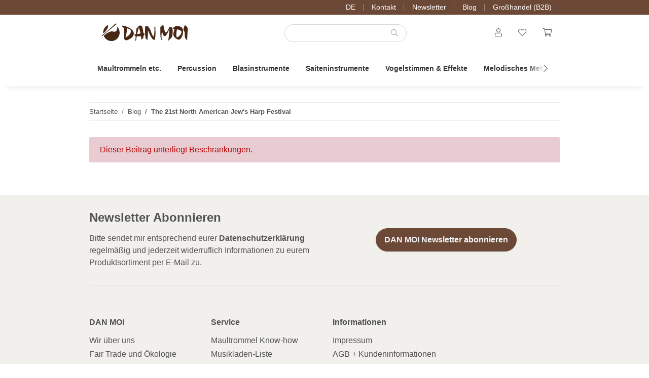

--- FILE ---
content_type: text/html; charset=utf-8
request_url: https://www.danmoi.com/the-21st-north-american-jews-harp-festival-3-bis-5-august-2012-in-bay-city-oregon-usa
body_size: 37614
content:
<!DOCTYPE html>
<html lang="de" itemscope itemtype="https://schema.org/WebPage">
    
    <head>
        
            <meta http-equiv="content-type" content="text/html; charset=utf-8">
            <meta name="description" itemprop="description" content="Weltgrößter Onlineshop für Maultrommeln, Percussion, Obertonflöten und besondere Effektinstrumente. ♫ Mit vielen Klangbeispielen.">
                        <meta name="viewport" content="width=device-width, initial-scale=1.0">
            <meta http-equiv="X-UA-Compatible" content="IE=edge">
                        <meta name="robots" content="index, follow">

            <meta itemprop="url" content="https://www.danmoi.com/the-21st-north-american-jews-harp-festival-3-bis-5-august-2012-in-bay-city-oregon-usa">
            <meta property="og:type" content="website">
            <meta property="og:site_name" content="DAN MOI Maultrommel Online Shop ♫ Duduk, Nasenflöten, Klangschalen">
            <meta property="og:title" content="DAN MOI Maultrommel Online Shop ♫ Duduk, Nasenflöten, Klangschalen">
            <meta property="og:description" content="Weltgrößter Onlineshop für Maultrommeln, Percussion, Obertonflöten und besondere Effektinstrumente. ♫ Mit vielen Klangbeispielen.">
            <meta property="og:url" content="https://www.danmoi.com/the-21st-north-american-jews-harp-festival-3-bis-5-august-2012-in-bay-city-oregon-usa">

                                    
                            <meta itemprop="image" content="https://www.danmoi.com/media/image/news/7/lg/the-21st-north-american-jew's-harp-festival.jpg">
                <meta property="og:image" content="https://www.danmoi.com/media/image/news/7/lg/the-21st-north-american-jew's-harp-festival.jpg">
                <meta property="og:image:width" content="930">
                <meta property="og:image:height" content="930">
                    

        <title itemprop="name">DAN MOI Maultrommel Online Shop ♫ Duduk, Nasenflöten, Klangschalen</title>

                    <link rel="canonical" href="https://www.danmoi.com/the-21st-north-american-jews-harp-festival-3-bis-5-august-2012-in-bay-city-oregon-usa">
        
        

        
            <link rel="icon" href="https://www.danmoi.com/favicon.ico" sizes="48x48">
            <link rel="icon" href="https://www.danmoi.com/favicon.svg" sizes="any" type="image/svg+xml">
            <link rel="apple-touch-icon" href="https://www.danmoi.com/apple-touch-icon.png">
            <link rel="manifest" href="https://www.danmoi.com/site.webmanifest">
            <meta name="msapplication-TileColor" content="#1C1D2C">
            <meta name="msapplication-TileImage" content="https://www.danmoi.com/mstile-144x144.png">
        
        
            <meta name="theme-color" content="#1C1D2C">
        

        
                                                    
                <style id="criticalCSS">
                    
    :root{--blue: #007bff;--indigo: #6610f2;--purple: #6f42c1;--pink: #e83e8c;--red: #9f2312;--orange: #D2691E;--yellow: #edab49;--green: #28a745;--teal: #20c997;--cyan: #17a2b8;--white: #ffffff;--gray-dark: #343a40;--primary: #edab49;--secondary: #6b4936;--success: #1C871E;--info: #525252;--warning: #c87c22;--danger: #b90000;--light: #f5f7fa;--dark: #343434;--gray: #8c8c8c;--gray-light: #f5f7fa;--gray-medium: #ebebeb;--gray-dark: #dbdbdb;--gray-darker: #1b1b1b;--breakpoint-xs: 0;--breakpoint-sm: 576px;--breakpoint-md: 768px;--breakpoint-lg: 992px;--breakpoint-xl: 1300px;--font-family-sans-serif: -apple-system, BlinkMacSystemFont, "Segoe UI", Roboto, "Helvetica Neue", Arial, "Noto Sans", sans-serif, "Apple Color Emoji", "Segoe UI Emoji", "Segoe UI Symbol", "Noto Color Emoji";--font-family-monospace: SFMono-Regular, Menlo, Monaco, Consolas, "Liberation Mono", "Courier New", monospace}*,::after,::before{box-sizing:border-box}html{font-family:sans-serif;line-height:1.15;-webkit-text-size-adjust:100%;-webkit-tap-highlight-color:transparent;overflow-y:scroll}article,aside,figcaption,figure,footer,header,hgroup,main,nav,section{display:block}body{margin:0;font-family:-apple-system,BlinkMacSystemFont,"Segoe UI",Roboto,"Helvetica Neue",Arial,"Noto Sans",sans-serif,"Apple Color Emoji","Segoe UI Emoji","Segoe UI Symbol","Noto Color Emoji";font-size:1rem;font-weight:400;line-height:1.5;color:#343434;text-align:left;background-color:#fff}[tabindex="-1"]:focus:not(:focus-visible){outline:0!important}address,hr{margin-bottom:1rem}hr{box-sizing:content-box;height:0;overflow:visible;margin-top:1rem;border:0;border-top:1px solid rgba(0,0,0,.1)}dl,ol,p,ul{margin-bottom:1rem}dl,h1,h2,h3,h4,h5,h6,ol,p,ul{margin-top:0}abbr[data-original-title],abbr[title]{-webkit-text-decoration:underline dotted;text-decoration:underline dotted;cursor:help;border-bottom:0;-webkit-text-decoration-skip-ink:none;text-decoration-skip-ink:none}address{font-style:normal;line-height:inherit}ol ol,ol ul,ul ol,ul ul{margin-bottom:0}dt{font-weight:700}dd{margin-bottom:.5rem;margin-left:0}blockquote,figure{margin:0 0 1rem}b,strong{font-weight:bolder}small{font-size:80%}sub,sup{position:relative;font-size:75%;line-height:0;vertical-align:baseline}sub{bottom:-.25em}sup{top:-.5em}a{color:#222;text-decoration:underline;background-color:transparent}a:hover{color:#edab49;text-decoration:none}a:not([href]):not([class]),a:not([href]):not([class]):hover{color:inherit;text-decoration:none}code,kbd,pre,samp{font-family:SFMono-Regular,Menlo,Monaco,Consolas,"Liberation Mono","Courier New",monospace}samp{font-size:1em}pre{margin-top:0;margin-bottom:1rem;overflow:auto;-ms-overflow-style:scrollbar;display:block;font-size:87.5%;color:#212529}img,svg{vertical-align:middle}img{border-style:none}svg{overflow:hidden}table{border-collapse:collapse}caption{padding-top:.75rem 1rem;padding-bottom:.75rem 1rem;color:#8c8c8c;text-align:left;caption-side:bottom}th{text-align:inherit;text-align:-webkit-match-parent}label{display:inline-block;margin-bottom:.5rem}button{border-radius:0}button:focus:not(:focus-visible){outline:0}button,input,optgroup,select,textarea{margin:0;font-family:inherit;font-size:inherit;line-height:inherit}button,input{overflow:visible}button,select{text-transform:none}[role=button]{cursor:pointer}select{word-wrap:normal}[type=button],[type=reset],[type=submit],button{-webkit-appearance:button}[type=button]:not(:disabled),[type=reset]:not(:disabled),[type=submit]:not(:disabled),button:not(:disabled){cursor:pointer}[type=button]::-moz-focus-inner,[type=reset]::-moz-focus-inner,[type=submit]::-moz-focus-inner,button::-moz-focus-inner{padding:0;border-style:none}input[type=checkbox],input[type=radio]{box-sizing:border-box;padding:0}textarea{overflow:auto;resize:vertical}fieldset{min-width:0;padding:0;margin:0;border:0}legend{display:block;width:100%;max-width:100%;padding:0;margin-bottom:.5rem;font-size:1.5rem;line-height:inherit;color:inherit;white-space:normal}progress{vertical-align:baseline}[type=number]::-webkit-inner-spin-button,[type=number]::-webkit-outer-spin-button{height:auto}[type=search]{outline-offset:-2px;-webkit-appearance:none}[type=search]::-webkit-search-decoration{-webkit-appearance:none}::-webkit-file-upload-button{font:inherit;-webkit-appearance:button}output{display:inline-block}summary{display:list-item;cursor:pointer}template{display:none}[hidden]{display:none!important}.img-fluid,.img-thumbnail{max-width:100%;height:auto}.img-thumbnail{padding:.25rem;background-color:#fff;border:1px solid #fff;border-radius:.125rem;box-shadow:0 1px 2px rgba(0,0,0,.075)}.figure{display:inline-block}.figure-img{margin-bottom:.5rem;line-height:1}.figure-caption{font-size:90%;color:#8c8c8c}.badge{display:inline-block;padding:.25em .4em;font-size:75%;font-weight:700;line-height:1;text-align:center;white-space:nowrap;vertical-align:baseline;border-radius:.125rem;transition:color .15s ease-in-out,background-color .15s ease-in-out,border-color .15s ease-in-out,box-shadow .15s ease-in-out}@media (prefers-reduced-motion:reduce){.badge{transition:none}}a.badge:focus,a.badge:hover{text-decoration:none}.badge:empty{display:none}.btn .badge{position:relative;top:-1px}.badge-pill{padding-right:.6em;padding-left:.6em;border-radius:10rem}.badge-primary{color:#1b1b1b;background-color:#edab49}a.badge-primary:focus,a.badge-primary:hover{color:#1b1b1b;background-color:#e8961b}a.badge-primary.focus,a.badge-primary:focus{outline:0;box-shadow:0 0 0 .2rem rgba(237,171,73,.5)}.badge-secondary{color:#f5f7fa;background-color:#6b4936}a.badge-secondary:focus,a.badge-secondary:hover{color:#f5f7fa;background-color:#493225}a.badge-secondary.focus,a.badge-secondary:focus{outline:0;box-shadow:0 0 0 .2rem rgba(107,73,54,.5)}.badge-success{color:#f5f7fa;background-color:#1c871e}a.badge-success:focus,a.badge-success:hover{color:#f5f7fa;background-color:#135d15}a.badge-success.focus,a.badge-success:focus{outline:0;box-shadow:0 0 0 .2rem rgba(28,135,30,.5)}.badge-info{color:#f5f7fa;background-color:#525252}a.badge-info:focus,a.badge-info:hover{color:#f5f7fa;background-color:#393939}a.badge-info.focus,a.badge-info:focus{outline:0;box-shadow:0 0 0 .2rem rgba(82,82,82,.5)}.badge-warning{color:#1b1b1b;background-color:#c87c22}a.badge-warning:focus,a.badge-warning:hover{color:#1b1b1b;background-color:#9c611b}a.badge-warning.focus,a.badge-warning:focus{outline:0;box-shadow:0 0 0 .2rem rgba(200,124,34,.5)}.badge-danger{color:#f5f7fa;background-color:#b90000}a.badge-danger:focus,a.badge-danger:hover{color:#f5f7fa;background-color:#860000}a.badge-danger.focus,a.badge-danger:focus{outline:0;box-shadow:0 0 0 .2rem rgba(185,0,0,.5)}.badge-light{color:#1b1b1b;background-color:#f5f7fa}a.badge-light:focus,a.badge-light:hover{color:#1b1b1b;background-color:#d3dce9}a.badge-light.focus,a.badge-light:focus{outline:0;box-shadow:0 0 0 .2rem rgba(245,247,250,.5)}.badge-dark{color:#f5f7fa;background-color:#343434}a.badge-dark:focus,a.badge-dark:hover{color:#f5f7fa;background-color:#1b1b1b}a.badge-dark.focus,a.badge-dark:focus{outline:0;box-shadow:0 0 0 .2rem rgba(52,52,52,.5)}.badge-gray{color:#1b1b1b;background-color:#8c8c8c}a.badge-gray:focus,a.badge-gray:hover{color:#1b1b1b;background-color:#737373}a.badge-gray.focus,a.badge-gray:focus{outline:0;box-shadow:0 0 0 .2rem rgba(140,140,140,.5)}.badge-gray-light{color:#1b1b1b;background-color:#f5f7fa}a.badge-gray-light:focus,a.badge-gray-light:hover{color:#1b1b1b;background-color:#d3dce9}a.badge-gray-light.focus,a.badge-gray-light:focus{outline:0;box-shadow:0 0 0 .2rem rgba(245,247,250,.5)}.badge-gray-medium{color:#1b1b1b;background-color:#ebebeb}a.badge-gray-medium:focus,a.badge-gray-medium:hover{color:#1b1b1b;background-color:#d2d2d2}a.badge-gray-medium.focus,a.badge-gray-medium:focus{outline:0;box-shadow:0 0 0 .2rem rgba(235,235,235,.5)}.badge-gray-dark{color:#1b1b1b;background-color:#dbdbdb}a.badge-gray-dark:focus,a.badge-gray-dark:hover{color:#1b1b1b;background-color:#c2c2c2}a.badge-gray-dark.focus,a.badge-gray-dark:focus{outline:0;box-shadow:0 0 0 .2rem rgba(219,219,219,.5)}.badge-gray-darker{color:#f5f7fa;background-color:#1b1b1b}a.badge-gray-darker:focus,a.badge-gray-darker:hover{color:#f5f7fa;background-color:#010101}a.badge-gray-darker.focus,a.badge-gray-darker:focus{outline:0;box-shadow:0 0 0 .2rem rgba(27,27,27,.5)}code,kbd{font-size:87.5%}code{word-wrap:break-word;color:#e83e8c}a>code,pre code{color:inherit}kbd{padding:.2rem .4rem;color:#fff;background-color:#212529;border-radius:.125rem;box-shadow:inset 0 -.1rem 0 rgba(0,0,0,.25)}kbd kbd{padding:0;font-size:100%;font-weight:700;box-shadow:none}pre code{font-size:inherit;word-break:normal}.pre-scrollable{max-height:340px;overflow-y:scroll}.container,.container-fluid,.container-lg,.container-md,.container-sm,.container-xl{width:100%;padding-right:1rem;padding-left:1rem;margin-right:auto;margin-left:auto}@media (min-width:576px){.container,.container-sm{max-width:97vw}}@media (min-width:768px){.container,.container-md,.container-sm{max-width:720px}}@media (min-width:992px){.container,.container-lg,.container-md,.container-sm{max-width:960px}}@media (min-width:1300px){.container,.container-lg,.container-md,.container-sm,.container-xl{max-width:1320px}}.row{display:flex;flex-wrap:wrap;margin-right:-1rem;margin-left:-1rem}.no-gutters{margin-right:0;margin-left:0}.no-gutters>.col,.no-gutters>[class*=col-]{padding-right:0;padding-left:0}.col,.col-1,.col-10,.col-11,.col-12,.col-2,.col-3,.col-4,.col-5,.col-6,.col-7,.col-8,.col-9{position:relative;width:100%;padding-right:1rem;padding-left:1rem}.col-auto{position:relative;padding-right:1rem;padding-left:1rem}.col-lg,.col-lg-1,.col-lg-10,.col-lg-11,.col-lg-12,.col-lg-2,.col-lg-3,.col-lg-4,.col-lg-5,.col-lg-6,.col-lg-7,.col-lg-8,.col-lg-9,.col-lg-auto,.col-md,.col-md-1,.col-md-10,.col-md-11,.col-md-12,.col-md-2,.col-md-3,.col-md-4,.col-md-5,.col-md-6,.col-md-7,.col-md-8,.col-md-9,.col-md-auto,.col-sm,.col-sm-1,.col-sm-10,.col-sm-11,.col-sm-12,.col-sm-2,.col-sm-3,.col-sm-4,.col-sm-5,.col-sm-6,.col-sm-7,.col-sm-8,.col-sm-9,.col-sm-auto,.col-xl,.col-xl-1,.col-xl-10,.col-xl-11,.col-xl-12,.col-xl-2,.col-xl-3,.col-xl-4,.col-xl-5,.col-xl-6,.col-xl-7,.col-xl-8,.col-xl-9,.col-xl-auto{position:relative;width:100%;padding-right:1rem;padding-left:1rem}.col{flex-basis:0;flex-grow:1;max-width:100%}.row-cols-1>*{flex:0 0 100%;max-width:100%}.row-cols-2>*{flex:0 0 50%;max-width:50%}.row-cols-3>*{flex:0 0 33.33333%;max-width:33.33333%}.row-cols-4>*{flex:0 0 25%;max-width:25%}.row-cols-5>*{flex:0 0 20%;max-width:20%}.row-cols-6>*{flex:0 0 16.66667%;max-width:16.66667%}.col-auto{flex:0 0 auto;width:auto;max-width:100%}.col-1{flex:0 0 8.33333%;max-width:8.33333%}.col-2{flex:0 0 16.66667%;max-width:16.66667%}.col-3{flex:0 0 25%;max-width:25%}.col-4{flex:0 0 33.33333%;max-width:33.33333%}.col-5{flex:0 0 41.66667%;max-width:41.66667%}.col-6{flex:0 0 50%;max-width:50%}.col-7{flex:0 0 58.33333%;max-width:58.33333%}.col-8{flex:0 0 66.66667%;max-width:66.66667%}.col-9{flex:0 0 75%;max-width:75%}.col-10{flex:0 0 83.33333%;max-width:83.33333%}.col-11{flex:0 0 91.66667%;max-width:91.66667%}.col-12{flex:0 0 100%;max-width:100%}.order-first{order:-1}.order-last{order:13}.order-0{order:0}.order-1{order:1}.order-2{order:2}.order-3{order:3}.order-4{order:4}.order-5{order:5}.order-6{order:6}.order-7{order:7}.order-8{order:8}.order-9{order:9}.order-10{order:10}.order-11{order:11}.order-12{order:12}.offset-1{margin-left:8.33333%}.offset-2{margin-left:16.66667%}.offset-3{margin-left:25%}.offset-4{margin-left:33.33333%}.offset-5{margin-left:41.66667%}.offset-6{margin-left:50%}.offset-7{margin-left:58.33333%}.offset-8{margin-left:66.66667%}.offset-9{margin-left:75%}.offset-10{margin-left:83.33333%}.offset-11{margin-left:91.66667%}@media (min-width:576px){.col-sm{flex-basis:0;flex-grow:1;max-width:100%}.row-cols-sm-1>*{flex:0 0 100%;max-width:100%}.row-cols-sm-2>*{flex:0 0 50%;max-width:50%}.row-cols-sm-3>*{flex:0 0 33.33333%;max-width:33.33333%}.row-cols-sm-4>*{flex:0 0 25%;max-width:25%}.row-cols-sm-5>*{flex:0 0 20%;max-width:20%}.row-cols-sm-6>*{flex:0 0 16.66667%;max-width:16.66667%}.col-sm-auto{flex:0 0 auto;width:auto;max-width:100%}.col-sm-1{flex:0 0 8.33333%;max-width:8.33333%}.col-sm-2{flex:0 0 16.66667%;max-width:16.66667%}.col-sm-3{flex:0 0 25%;max-width:25%}.col-sm-4{flex:0 0 33.33333%;max-width:33.33333%}.col-sm-5{flex:0 0 41.66667%;max-width:41.66667%}.col-sm-6{flex:0 0 50%;max-width:50%}.col-sm-7{flex:0 0 58.33333%;max-width:58.33333%}.col-sm-8{flex:0 0 66.66667%;max-width:66.66667%}.col-sm-9{flex:0 0 75%;max-width:75%}.col-sm-10{flex:0 0 83.33333%;max-width:83.33333%}.col-sm-11{flex:0 0 91.66667%;max-width:91.66667%}.col-sm-12{flex:0 0 100%;max-width:100%}.order-sm-first{order:-1}.order-sm-last{order:13}.order-sm-0{order:0}.order-sm-1{order:1}.order-sm-2{order:2}.order-sm-3{order:3}.order-sm-4{order:4}.order-sm-5{order:5}.order-sm-6{order:6}.order-sm-7{order:7}.order-sm-8{order:8}.order-sm-9{order:9}.order-sm-10{order:10}.order-sm-11{order:11}.order-sm-12{order:12}.offset-sm-0{margin-left:0}.offset-sm-1{margin-left:8.33333%}.offset-sm-2{margin-left:16.66667%}.offset-sm-3{margin-left:25%}.offset-sm-4{margin-left:33.33333%}.offset-sm-5{margin-left:41.66667%}.offset-sm-6{margin-left:50%}.offset-sm-7{margin-left:58.33333%}.offset-sm-8{margin-left:66.66667%}.offset-sm-9{margin-left:75%}.offset-sm-10{margin-left:83.33333%}.offset-sm-11{margin-left:91.66667%}}@media (min-width:768px){.col-md{flex-basis:0;flex-grow:1;max-width:100%}.row-cols-md-1>*{flex:0 0 100%;max-width:100%}.row-cols-md-2>*{flex:0 0 50%;max-width:50%}.row-cols-md-3>*{flex:0 0 33.33333%;max-width:33.33333%}.row-cols-md-4>*{flex:0 0 25%;max-width:25%}.row-cols-md-5>*{flex:0 0 20%;max-width:20%}.row-cols-md-6>*{flex:0 0 16.66667%;max-width:16.66667%}.col-md-auto{flex:0 0 auto;width:auto;max-width:100%}.col-md-1{flex:0 0 8.33333%;max-width:8.33333%}.col-md-2{flex:0 0 16.66667%;max-width:16.66667%}.col-md-3{flex:0 0 25%;max-width:25%}.col-md-4{flex:0 0 33.33333%;max-width:33.33333%}.col-md-5{flex:0 0 41.66667%;max-width:41.66667%}.col-md-6{flex:0 0 50%;max-width:50%}.col-md-7{flex:0 0 58.33333%;max-width:58.33333%}.col-md-8{flex:0 0 66.66667%;max-width:66.66667%}.col-md-9{flex:0 0 75%;max-width:75%}.col-md-10{flex:0 0 83.33333%;max-width:83.33333%}.col-md-11{flex:0 0 91.66667%;max-width:91.66667%}.col-md-12{flex:0 0 100%;max-width:100%}.order-md-first{order:-1}.order-md-last{order:13}.order-md-0{order:0}.order-md-1{order:1}.order-md-2{order:2}.order-md-3{order:3}.order-md-4{order:4}.order-md-5{order:5}.order-md-6{order:6}.order-md-7{order:7}.order-md-8{order:8}.order-md-9{order:9}.order-md-10{order:10}.order-md-11{order:11}.order-md-12{order:12}.offset-md-0{margin-left:0}.offset-md-1{margin-left:8.33333%}.offset-md-2{margin-left:16.66667%}.offset-md-3{margin-left:25%}.offset-md-4{margin-left:33.33333%}.offset-md-5{margin-left:41.66667%}.offset-md-6{margin-left:50%}.offset-md-7{margin-left:58.33333%}.offset-md-8{margin-left:66.66667%}.offset-md-9{margin-left:75%}.offset-md-10{margin-left:83.33333%}.offset-md-11{margin-left:91.66667%}}@media (min-width:992px){.col-lg{flex-basis:0;flex-grow:1;max-width:100%}.row-cols-lg-1>*{flex:0 0 100%;max-width:100%}.row-cols-lg-2>*{flex:0 0 50%;max-width:50%}.row-cols-lg-3>*{flex:0 0 33.33333%;max-width:33.33333%}.row-cols-lg-4>*{flex:0 0 25%;max-width:25%}.row-cols-lg-5>*{flex:0 0 20%;max-width:20%}.row-cols-lg-6>*{flex:0 0 16.66667%;max-width:16.66667%}.col-lg-auto{flex:0 0 auto;width:auto;max-width:100%}.col-lg-1{flex:0 0 8.33333%;max-width:8.33333%}.col-lg-2{flex:0 0 16.66667%;max-width:16.66667%}.col-lg-3{flex:0 0 25%;max-width:25%}.col-lg-4{flex:0 0 33.33333%;max-width:33.33333%}.col-lg-5{flex:0 0 41.66667%;max-width:41.66667%}.col-lg-6{flex:0 0 50%;max-width:50%}.col-lg-7{flex:0 0 58.33333%;max-width:58.33333%}.col-lg-8{flex:0 0 66.66667%;max-width:66.66667%}.col-lg-9{flex:0 0 75%;max-width:75%}.col-lg-10{flex:0 0 83.33333%;max-width:83.33333%}.col-lg-11{flex:0 0 91.66667%;max-width:91.66667%}.col-lg-12{flex:0 0 100%;max-width:100%}.order-lg-first{order:-1}.order-lg-last{order:13}.order-lg-0{order:0}.order-lg-1{order:1}.order-lg-2{order:2}.order-lg-3{order:3}.order-lg-4{order:4}.order-lg-5{order:5}.order-lg-6{order:6}.order-lg-7{order:7}.order-lg-8{order:8}.order-lg-9{order:9}.order-lg-10{order:10}.order-lg-11{order:11}.order-lg-12{order:12}.offset-lg-0{margin-left:0}.offset-lg-1{margin-left:8.33333%}.offset-lg-2{margin-left:16.66667%}.offset-lg-3{margin-left:25%}.offset-lg-4{margin-left:33.33333%}.offset-lg-5{margin-left:41.66667%}.offset-lg-6{margin-left:50%}.offset-lg-7{margin-left:58.33333%}.offset-lg-8{margin-left:66.66667%}.offset-lg-9{margin-left:75%}.offset-lg-10{margin-left:83.33333%}.offset-lg-11{margin-left:91.66667%}}@media (min-width:1300px){.col-xl{flex-basis:0;flex-grow:1;max-width:100%}.row-cols-xl-1>*{flex:0 0 100%;max-width:100%}.row-cols-xl-2>*{flex:0 0 50%;max-width:50%}.row-cols-xl-3>*{flex:0 0 33.33333%;max-width:33.33333%}.row-cols-xl-4>*{flex:0 0 25%;max-width:25%}.row-cols-xl-5>*{flex:0 0 20%;max-width:20%}.row-cols-xl-6>*{flex:0 0 16.66667%;max-width:16.66667%}.col-xl-auto{flex:0 0 auto;width:auto;max-width:100%}.col-xl-1{flex:0 0 8.33333%;max-width:8.33333%}.col-xl-2{flex:0 0 16.66667%;max-width:16.66667%}.col-xl-3{flex:0 0 25%;max-width:25%}.col-xl-4{flex:0 0 33.33333%;max-width:33.33333%}.col-xl-5{flex:0 0 41.66667%;max-width:41.66667%}.col-xl-6{flex:0 0 50%;max-width:50%}.col-xl-7{flex:0 0 58.33333%;max-width:58.33333%}.col-xl-8{flex:0 0 66.66667%;max-width:66.66667%}.col-xl-9{flex:0 0 75%;max-width:75%}.col-xl-10{flex:0 0 83.33333%;max-width:83.33333%}.col-xl-11{flex:0 0 91.66667%;max-width:91.66667%}.col-xl-12{flex:0 0 100%;max-width:100%}.order-xl-first{order:-1}.order-xl-last{order:13}.order-xl-0{order:0}.order-xl-1{order:1}.order-xl-2{order:2}.order-xl-3{order:3}.order-xl-4{order:4}.order-xl-5{order:5}.order-xl-6{order:6}.order-xl-7{order:7}.order-xl-8{order:8}.order-xl-9{order:9}.order-xl-10{order:10}.order-xl-11{order:11}.order-xl-12{order:12}.offset-xl-0{margin-left:0}.offset-xl-1{margin-left:8.33333%}.offset-xl-2{margin-left:16.66667%}.offset-xl-3{margin-left:25%}.offset-xl-4{margin-left:33.33333%}.offset-xl-5{margin-left:41.66667%}.offset-xl-6{margin-left:50%}.offset-xl-7{margin-left:58.33333%}.offset-xl-8{margin-left:66.66667%}.offset-xl-9{margin-left:75%}.offset-xl-10{margin-left:83.33333%}.offset-xl-11{margin-left:91.66667%}}.nav{display:flex;flex-wrap:wrap;padding-left:0;margin-bottom:0;list-style:none}.nav-link{display:block;padding:.5rem 1rem}.nav-link:focus,.nav-link:hover{text-decoration:none}.nav-link.disabled{color:#8c8c8c;pointer-events:none;cursor:default}.nav-tabs{border-bottom:1px solid #dee2e6}.nav-tabs .nav-link{margin-bottom:-1px;background-color:transparent;border:1px solid transparent;border-top-left-radius:0;border-top-right-radius:0}.nav-tabs .nav-link:focus,.nav-tabs .nav-link:hover{isolation:isolate;border-color:0}.nav-tabs .nav-link.disabled{color:#8c8c8c;background-color:transparent;border-color:transparent}.nav-tabs .nav-item.show .nav-link,.nav-tabs .nav-link.active{color:#222;background-color:transparent;border-color:#edab49}.nav-tabs .dropdown-menu{margin-top:-1px;border-top-left-radius:0;border-top-right-radius:0}.nav-pills .nav-link{background:0 0;border:0;border-radius:.125rem}.nav-pills .nav-link.active,.nav-pills .show>.nav-link{color:#fff;background-color:#edab49}.nav-fill .nav-item,.nav-fill>.nav-link{flex:1 1 auto;text-align:center}.nav-justified .nav-item,.nav-justified>.nav-link{flex-basis:0;flex-grow:1;text-align:center}.tab-content>.tab-pane{display:none}.tab-content>.active{display:block}.navbar{position:relative;padding:.4rem 1rem}.navbar,.navbar .container,.navbar .container-fluid,.navbar .container-lg,.navbar .container-md,.navbar .container-sm,.navbar .container-xl{display:flex;flex-wrap:wrap;align-items:center;justify-content:space-between}.navbar-brand{display:inline-block;padding-top:.40625rem;padding-bottom:.40625rem;margin-right:1rem;font-size:1.125rem;line-height:inherit;white-space:nowrap}.navbar-brand:focus,.navbar-brand:hover{text-decoration:none}.navbar-nav{display:flex;flex-direction:column;padding-left:0;margin-bottom:0;list-style:none}.navbar-nav .nav-link{padding-right:0;padding-left:0}.navbar-nav .dropdown-menu{position:static;float:none}.navbar-text{display:inline-block;padding-top:.5rem;padding-bottom:.5rem}.navbar-collapse{flex-basis:100%;flex-grow:1;align-items:center}.navbar-toggler{padding:.25rem .75rem;font-size:1.125rem;line-height:1;background-color:transparent;border:1px solid transparent;border-radius:.125rem}.navbar-toggler:focus,.navbar-toggler:hover{text-decoration:none}.navbar-toggler-icon{display:inline-block;width:1.5em;height:1.5em;vertical-align:middle;content:"";background:50%/100% 100% no-repeat}.navbar-nav-scroll{max-height:75vh;overflow-y:auto}@media (max-width:575.98px){.navbar-expand-sm>.container,.navbar-expand-sm>.container-fluid,.navbar-expand-sm>.container-lg,.navbar-expand-sm>.container-md,.navbar-expand-sm>.container-sm,.navbar-expand-sm>.container-xl{padding-right:0;padding-left:0}}@media (min-width:576px){.navbar-expand-sm{flex-flow:row nowrap;justify-content:flex-start}.navbar-expand-sm .navbar-nav{flex-direction:row}.navbar-expand-sm .navbar-nav .dropdown-menu{position:absolute}.navbar-expand-sm .navbar-nav .nav-link{padding-right:1.5rem;padding-left:1.5rem}.navbar-expand-sm>.container,.navbar-expand-sm>.container-fluid,.navbar-expand-sm>.container-lg,.navbar-expand-sm>.container-md,.navbar-expand-sm>.container-sm,.navbar-expand-sm>.container-xl{flex-wrap:nowrap}.navbar-expand-sm .navbar-nav-scroll{overflow:visible}.navbar-expand-sm .navbar-collapse{display:flex!important;flex-basis:auto}.navbar-expand-sm .navbar-toggler{display:none}}@media (max-width:767.98px){.navbar-expand-md>.container,.navbar-expand-md>.container-fluid,.navbar-expand-md>.container-lg,.navbar-expand-md>.container-md,.navbar-expand-md>.container-sm,.navbar-expand-md>.container-xl{padding-right:0;padding-left:0}}@media (min-width:768px){.navbar-expand-md{flex-flow:row nowrap;justify-content:flex-start}.navbar-expand-md .navbar-nav{flex-direction:row}.navbar-expand-md .navbar-nav .dropdown-menu{position:absolute}.navbar-expand-md .navbar-nav .nav-link{padding-right:1.5rem;padding-left:1.5rem}.navbar-expand-md>.container,.navbar-expand-md>.container-fluid,.navbar-expand-md>.container-lg,.navbar-expand-md>.container-md,.navbar-expand-md>.container-sm,.navbar-expand-md>.container-xl{flex-wrap:nowrap}.navbar-expand-md .navbar-nav-scroll{overflow:visible}.navbar-expand-md .navbar-collapse{display:flex!important;flex-basis:auto}.navbar-expand-md .navbar-toggler{display:none}}@media (max-width:991.98px){.navbar-expand-lg>.container,.navbar-expand-lg>.container-fluid,.navbar-expand-lg>.container-lg,.navbar-expand-lg>.container-md,.navbar-expand-lg>.container-sm,.navbar-expand-lg>.container-xl{padding-right:0;padding-left:0}}@media (min-width:992px){.navbar-expand-lg{flex-flow:row nowrap;justify-content:flex-start}.navbar-expand-lg .navbar-nav{flex-direction:row}.navbar-expand-lg .navbar-nav .dropdown-menu{position:absolute}.navbar-expand-lg .navbar-nav .nav-link{padding-right:1.5rem;padding-left:1.5rem}.navbar-expand-lg>.container,.navbar-expand-lg>.container-fluid,.navbar-expand-lg>.container-lg,.navbar-expand-lg>.container-md,.navbar-expand-lg>.container-sm,.navbar-expand-lg>.container-xl{flex-wrap:nowrap}.navbar-expand-lg .navbar-nav-scroll{overflow:visible}.navbar-expand-lg .navbar-collapse{display:flex!important;flex-basis:auto}.navbar-expand-lg .navbar-toggler{display:none}}@media (max-width:1299.98px){.navbar-expand-xl>.container,.navbar-expand-xl>.container-fluid,.navbar-expand-xl>.container-lg,.navbar-expand-xl>.container-md,.navbar-expand-xl>.container-sm,.navbar-expand-xl>.container-xl{padding-right:0;padding-left:0}}@media (min-width:1300px){.navbar-expand-xl{flex-flow:row nowrap;justify-content:flex-start}.navbar-expand-xl .navbar-nav{flex-direction:row}.navbar-expand-xl .navbar-nav .dropdown-menu{position:absolute}.navbar-expand-xl .navbar-nav .nav-link{padding-right:1.5rem;padding-left:1.5rem}.navbar-expand-xl>.container,.navbar-expand-xl>.container-fluid,.navbar-expand-xl>.container-lg,.navbar-expand-xl>.container-md,.navbar-expand-xl>.container-sm,.navbar-expand-xl>.container-xl{flex-wrap:nowrap}.navbar-expand-xl .navbar-nav-scroll{overflow:visible}.navbar-expand-xl .navbar-collapse{display:flex!important;flex-basis:auto}.navbar-expand-xl .navbar-toggler{display:none}}.navbar-expand{flex-flow:row nowrap;justify-content:flex-start}.navbar-expand>.container,.navbar-expand>.container-fluid,.navbar-expand>.container-lg,.navbar-expand>.container-md,.navbar-expand>.container-sm,.navbar-expand>.container-xl{padding-right:0;padding-left:0}.navbar-expand .navbar-nav{flex-direction:row}.navbar-expand .navbar-nav .dropdown-menu{position:absolute}.navbar-expand .navbar-nav .nav-link{padding-right:1.5rem;padding-left:1.5rem}.navbar-expand>.container,.navbar-expand>.container-fluid,.navbar-expand>.container-lg,.navbar-expand>.container-md,.navbar-expand>.container-sm,.navbar-expand>.container-xl{flex-wrap:nowrap}.navbar-expand .navbar-nav-scroll{overflow:visible}.navbar-expand .navbar-collapse{display:flex!important;flex-basis:auto}.navbar-expand .navbar-toggler{display:none}.navbar-light .navbar-brand{color:rgba(0,0,0,.9)}.navbar-light .navbar-brand:focus,.navbar-light .navbar-brand:hover,.navbar-light .navbar-text a:focus,.navbar-light .navbar-text a:hover{color:rgba(0,0,0,.9)}.navbar-light .navbar-nav .nav-link{color:#343434}.navbar-light .navbar-nav .nav-link:focus,.navbar-light .navbar-nav .nav-link:hover{color:#edab49}.navbar-light .navbar-nav .nav-link.disabled{color:rgba(0,0,0,.3)}.navbar-light .navbar-nav .active>.nav-link,.navbar-light .navbar-nav .nav-link.active,.navbar-light .navbar-nav .nav-link.show,.navbar-light .navbar-nav .show>.nav-link,.navbar-light .navbar-text a{color:rgba(0,0,0,.9)}.navbar-light .navbar-toggler{color:#343434;border-color:rgba(0,0,0,.1)}.navbar-light .navbar-toggler-icon{background-image:url("data:image/svg+xml,%3csvg xmlns='http://www.w3.org/2000/svg' width='30' height='30' viewBox='0 0 30 30'%3e%3cpath stroke='%23343434' stroke-linecap='round' stroke-miterlimit='10' stroke-width='2' d='M4 7h22M4 15h22M4 23h22'/%3e%3c/svg%3e")}.navbar-light .navbar-text{color:#343434}.navbar-dark .navbar-brand{color:#fff}.navbar-dark .navbar-brand:focus,.navbar-dark .navbar-brand:hover,.navbar-dark .navbar-text a:focus,.navbar-dark .navbar-text a:hover{color:#fff}.navbar-dark .navbar-nav .nav-link{color:rgba(255,255,255,.5)}.navbar-dark .navbar-nav .nav-link:focus,.navbar-dark .navbar-nav .nav-link:hover{color:rgba(255,255,255,.75)}.navbar-dark .navbar-nav .nav-link.disabled{color:rgba(255,255,255,.25)}.navbar-dark .navbar-nav .active>.nav-link,.navbar-dark .navbar-nav .nav-link.active,.navbar-dark .navbar-nav .nav-link.show,.navbar-dark .navbar-nav .show>.nav-link,.navbar-dark .navbar-text a{color:#fff}.navbar-dark .navbar-toggler{color:rgba(255,255,255,.5);border-color:rgba(255,255,255,.1)}.navbar-dark .navbar-toggler-icon{background-image:url("data:image/svg+xml,%3csvg xmlns='http://www.w3.org/2000/svg' width='30' height='30' viewBox='0 0 30 30'%3e%3cpath stroke='rgba%28255, 255, 255, 0.5%29' stroke-linecap='round' stroke-miterlimit='10' stroke-width='2' d='M4 7h22M4 15h22M4 23h22'/%3e%3c/svg%3e")}.navbar-dark .navbar-text{color:rgba(255,255,255,.5)}.pagination-sm .page-item.active .page-link::after,.pagination-sm .page-item.active .page-text::after{left:.375rem;right:.375rem}.pagination-lg .page-item.active .page-link::after,.pagination-lg .page-item.active .page-text::after{left:1.125rem;right:1.125rem}.page-item{position:relative}.page-item.active{font-weight:700}.page-item.active .page-link::after,.page-item.active .page-text::after{content:'';position:absolute;left:.5625rem;bottom:0;right:.5625rem;border-bottom:4px solid #edab49}@media (min-width:768px){.dropdown-item.page-item{background-color:transparent}}.page-link,.page-text{text-decoration:none}.pagination{margin-bottom:0;justify-content:space-between;align-items:center}@media (min-width:768px){.pagination{justify-content:normal}.pagination .dropdown>.btn{display:none}.pagination .dropdown-menu{position:static!important;transform:none!important;display:flex;margin:0;padding:0;border:0;min-width:auto}.pagination .dropdown-item{width:auto;display:inline-block;padding:0}.pagination .dropdown-item.active{background-color:transparent;color:#222}.pagination .dropdown-item:hover{background-color:transparent}.pagination .pagination-site{display:none}}@media (max-width:767.98px){.pagination .dropdown-item{padding:0}.pagination .dropdown-item.active .page-link,.pagination .dropdown-item.active .page-text,.pagination .dropdown-item:active .page-link,.pagination .dropdown-item:active .page-text{color:#1b1b1b}}.productlist-page-nav{align-items:center}.productlist-page-nav .pagination{margin:0}.productlist-page-nav .displayoptions{margin-bottom:1rem}@media (min-width:768px){.productlist-page-nav .displayoptions{margin-bottom:0}}.productlist-page-nav .displayoptions .btn-group+.btn-group+.btn-group{margin-left:.5rem}.productlist-page-nav .result-option-wrapper{margin-right:.5rem}.productlist-page-nav .productlist-item-info{margin-bottom:.5rem;margin-left:auto;margin-right:auto;display:flex}@media (min-width:768px){.productlist-page-nav .productlist-item-info{margin-right:0;margin-bottom:0}.productlist-page-nav .productlist-item-info.productlist-item-border{border-right:1px solid #ebebeb;padding-right:1rem}}.productlist-page-nav.productlist-page-nav-header-m{margin-top:3rem}@media (min-width:768px){.productlist-page-nav.productlist-page-nav-header-m{margin-top:2rem}.productlist-page-nav.productlist-page-nav-header-m>.col{margin-top:1rem}}.productlist-page-nav-bottom{margin-bottom:2rem}.pagination-wrapper{margin-bottom:1rem;align-items:center;border-top:1px solid #f2f0ed;border-bottom:1px solid #f2f0ed;padding-top:.5rem;padding-bottom:.5rem}.pagination-wrapper .pagination-entries{font-weight:700;margin-bottom:1rem}@media (min-width:768px){.pagination-wrapper .pagination-entries{margin-bottom:0}}.pagination-wrapper .pagination-selects{margin-left:auto;margin-top:1rem}@media (min-width:768px){.pagination-wrapper .pagination-selects{margin-left:0;margin-top:0}}.pagination-wrapper .pagination-selects .pagination-selects-entries{margin-bottom:1rem}@media (min-width:768px){.pagination-wrapper .pagination-selects .pagination-selects-entries{margin-right:1rem;margin-bottom:0}}.pagination-no-wrapper{border:0;padding-top:0;padding-bottom:0}.btn-skip-to{position:absolute;top:0;transition:transform 200ms;transform:scale(0);margin:1%;z-index:1070;background:#fff;border:3px solid #edab49;color:#343434;text-align:center;vertical-align:middle;padding:.625rem .9375rem;border-radius:.125rem;font-weight:bolder;text-decoration:none}.btn-skip-to:focus{transform:scale(1)}@media (min-width:992px){body.knm-canvas-openend{position:relative!important}}body>.knm-alert{z-index:1020!important}.fa,.fal,.far,.fas,header .fas{display:inline-block}.h1,.h2,.h3,h1,h2,h3,h4,h5,h6{margin-bottom:1rem}.h1,.h2,.h3,.h4,.h5,.h6,.productlist-filter-headline,h1,h2,h3,h4,h5,h6{font-family:-apple-system,BlinkMacSystemFont,"Segoe UI",Roboto,"Helvetica Neue",Arial,"Noto Sans",sans-serif,"Apple Color Emoji","Segoe UI Emoji","Segoe UI Symbol","Noto Color Emoji";font-weight:700;line-height:1.1;color:inherit}.h4,.h5,.h6{margin-bottom:1rem}.h1,h1{font-size:2rem}.h2,h2{font-size:1.5rem}.h3,.productlist-filter-headline,h3{font-size:1.375rem}.h4,.h5,.h6,h4,h5,h6{font-size:1rem}.label-slide .form-group:not(.exclude-from-label-slide):not(.checkbox) label{display:none}.mini>#consent-banner,.modal{display:none}.carousel-thumbnails .slick-arrow,.list-gallery img.second{opacity:0}.consent-modal:not(.active){display:none}.consent-banner-icon{width:1em;height:1em}.dropdown-menu{display:none}.dropdown-toggle::after,:not(.navbar-toggler)[data-toggle=collapse]::after{display:none!important}.input-group{position:relative;display:flex;flex-wrap:wrap;align-items:stretch;width:100%}.input-group>.form-control{flex:1 1 auto;width:1%}#header-top-bar,#main-wrapper,header{background:#fff}#main-wrapper .iframe-container{position:relative;margin:1rem 0}#main-wrapper .iframe-container:before{padding-top:56.25%;pointer-events:none;content:'';display:block}#main-wrapper .iframe-container iframe{position:absolute;top:0;left:0;width:100%;height:100%;margin:0;padding:0}.container-fluid-xl{max-width:103.125rem}.nav-dividers .nav-item{position:relative}.nav-dividers .nav-item:not(:last-child)::after{content:'';position:absolute;right:0;top:.5rem;height:calc(100% - 1rem);border-right:.0625rem solid currentColor}.breadcrumb a,.nav-link{text-decoration:none}.nav-scrollbar{overflow:hidden;display:flex;align-items:center}.nav-scrollbar .nav,.nav-scrollbar .navbar-nav{flex-wrap:nowrap}.nav-scrollbar .nav-item{white-space:nowrap}.nav-scrollbar-inner{overflow-x:auto;padding-bottom:1.5rem;align-self:flex-start}#shop-nav{align-items:center;flex-shrink:0;margin-left:auto}@media (max-width:767.98px){#shop-nav{z-index:2}#shop-nav .nav-link{padding-left:.75rem;padding-right:.75rem}}.breadcrumb{margin-bottom:0}.breadcrumb-item+.breadcrumb-item{padding-left:.5rem}.breadcrumb-item+.breadcrumb-item::before{display:inline-block;padding-right:.5rem;color:#8c8c8c;content:"/"}.breadcrumb-item.active{color:#1b1b1b;font-weight:700}.breadcrumb-item.first::before{display:none}.breadcrumb-wrapper{margin-bottom:2rem}@media (min-width:992px){.breadcrumb-wrapper{border-style:solid;border-color:#ebebeb;border-width:1px 0}}.breadcrumb{font-size:.8125rem}.breadcrumb-back{padding-right:1rem;margin-right:1rem;border-right:1px solid #ebebeb}#header-top-bar{position:relative;z-index:1021;flex-direction:row-reverse;color:#525252}header{background-color:#fff;color:#525252}#header-top-bar a,header a{text-decoration:none;color:#525252}#header-top-bar a:hover:not(.dropdown-item):not(.btn),header a:hover:not(.dropdown-item):not(.btn){color:#edab49}#header-top-bar{font-size:.9rem;background-color:#6b4936}#header-top-bar .nav-link{padding-top:.25rem;padding-bottom:.25rem;color:#fff}#header-top-bar .nav-item:after{border-color:rgba(255,255,255,.2);background-color:rgba(255,255,255,.2)}header{box-shadow:0 1rem .5625rem -.75rem rgba(0,0,0,.06);position:relative;z-index:1020}header .form-control,header .form-control:focus{background-color:#fff;color:#525252}@media (min-width:992px){header #shop-nav .nav-item:nth-child(2){flex-grow:1;display:flex!important;justify-content:center;align-items:center}header #shop-nav .nav-item:nth-child(2) form{min-width:60%}header #shop-nav .nav-item:nth-child(2) form .input-group{width:100%;display:flex}header #shop-nav .nav-item:nth-child(2) form .input-group .twitter-typeahead{flex-grow:1}}header .navbar{padding:0;position:static}@media (min-width:1300px){header .navbar-nav{display:flex;justify-content:center}}header .navbar-brand{padding-top:.6rem;padding-bottom:.6rem;margin-bottom:0;margin-right:3rem}header .navbar-brand img,header .navbar-brand svg{height:3.0625rem;transition:all .2s ease-in-out;max-height:3rem}@media (max-width:991.98px){header .navbar-brand img,header .navbar-brand svg{max-height:1.75rem}}@media (max-width:320px){header .navbar-brand img,header .navbar-brand svg{max-height:1.5rem}}header .navbar-toggler{color:#1b1b1b}.btn,header .nav-right{font-size:1rem}header .nav-right .nav-link{transition:all .2s ease-in-out}header .nav-right .dropdown-menu{margin-top:-.03125rem;box-shadow:inset 0 1rem .5625rem -.75rem rgba(0,0,0,.06)}@media (min-width:992px){header .navbar-collapse{height:4.3125rem}header .navbar-nav>.nav-item>.nav-link{position:relative;padding:1.5rem;font-size:1rem;font-weight:600}header .navbar-nav>.nav-item>.nav-link::before{content:'';position:absolute;bottom:0;left:50%;transform:translateX(-50%);border-width:0 0 6px;border-color:#edab49;border-style:solid;transition:width .4s;width:0}header .navbar-nav>.nav-item.active>.nav-link::before,header .navbar-nav>.nav-item.hover>.nav-link::before,header .navbar-nav>.nav-item:hover>.nav-link::before{width:100%}header .navbar-nav>.nav-item .nav{flex-wrap:wrap}header .navbar-nav .nav .nav-link{padding:0}header .navbar-nav .nav .nav-link::after{display:none!important}header .navbar-nav .dropdown .nav-item{width:100%}}@media (min-width:992px) and (min-width:768px){header .navbar-nav .dropdown .nav-item{text-align:center;padding:.25rem}header .navbar-nav .dropdown .nav-item img{margin:0 auto}header .navbar-nav .dropdown .nav-item span{padding-top:.25rem;padding-bottom:.25rem}}@media (min-width:992px) and (min-width:1300px){header .navbar-nav .dropdown .nav-item{font-size:.9rem}}@media (min-width:992px){header .nav-mobile-body{align-self:flex-start;width:100%}header .nav-scrollbar-inner{width:100%}header .nav-right .nav-link{padding-top:1.5rem;padding-bottom:1.5rem}}@media (min-width:992px) and (max-width:1299.98px){header .navbar-nav>.nav-item>.nav-link{font-size:.9rem;padding-left:1rem!important;padding-right:1rem!important}}@media (min-width:992px){header #shop-nav{order:2;margin-left:0!important;flex-grow:1}header #shop-nav .cart-dropdown .dropdown-body{background-color:#f2f0ed}header #shop-nav .cart-dropdown .cart-dropdown-buttons .cart-dropdown-next{padding-right:.6em;padding-left:.6em;border-radius:10rem}header #shop-nav .cart-dropdown .cart-dropdown-buttons .cart-dropdown-next.btn-primary-outline:hover{background-color:#edab49!important}header #shop-nav .cart-dropdown .cart-dropdown-buttons .col{display:flex;align-items:stretch}header #shop-nav .cart-dropdown .cart-dropdown-buttons .col .btn{display:flex;align-items:center;justify-content:center}header #shop-nav .dropdown-menu{box-shadow:0 0 2rem rgba(0,0,0,.4)}header #shop-nav .dropdown-menu .cart-dropdown-empty:before,header #shop-nav .dropdown-menu .dropdown-body:before{width:0;content:"";border-top:0;border-right:.5rem solid transparent;border-bottom:.5rem solid #fff;border-left:.5rem solid transparent;position:absolute;right:1rem;top:-.5rem}header #shop-nav .nav-item:nth-child(2){flex-grow:1;display:flex!important;justify-content:center;align-items:center}header #mainNavigation{width:100%;flex-basis:100%;order:3}header #mainNavigation .row.lg-row-lg{margin-left:0!important;margin-right:0!important}header .nav-mobile-body{width:100%}header .nav-scrollbar-inner{overflow:hidden}header .dropdown-menu .nav{display:flex;justify-content:center}}@media (min-width:992px) and (min-width:1300px){header .dropdown-menu .nav-item.col-lg-4{width:20%;max-width:20%;flex-basis:20%}}header .nav-scrollbar{height:auto}@media (min-width:992px){header .navbar{flex-wrap:wrap}}header .navbar-nav{padding-bottom:0}@media (min-width:992px){header .navbar-nav:before{margin-top:-1px;content:"";height:1px;position:absolute;width:100%;left:0}header .navbar-nav .nav-item>.nav-link{padding:.5rem 1rem;color:#343434}header .navbar-nav .nav-item>.nav-link:before{border-bottom-width:2px}}.btn{display:inline-block;font-weight:600;color:#343434;text-align:center;vertical-align:middle;-webkit-user-select:none;-moz-user-select:none;-ms-user-select:none;user-select:none;background-color:transparent;border:1px solid transparent;padding:.625rem .9375rem;line-height:1.5;border-radius:.125rem}.btn.disabled,.btn:disabled{opacity:.65;box-shadow:none}.btn:not(:disabled):not(.disabled).active,.btn:not(:disabled):not(.disabled):active{box-shadow:none}.form-control{display:block;width:100%;height:calc(1.5em + 1.25rem + 2px);padding:.625rem .9375rem;font-size:1rem;font-weight:400;line-height:1.5;color:#525252;background-color:#fff;background-clip:padding-box;border:1px solid #d9d9d9;border-radius:.125rem;box-shadow:inset 0 1px 1px rgba(0,0,0,.075);transition:border-color .15s ease-in-out,box-shadow .15s ease-in-out}@media (prefers-reduced-motion:reduce){.form-control{transition:none}}.breadcrumb{display:flex;flex-wrap:wrap;padding:.5rem 0;margin-bottom:1rem;list-style:none;background-color:transparent;border-radius:0}.square{display:flex;position:relative}.square::before{content:'';display:inline-block;padding-bottom:100%}.flex-row-reverse{flex-direction:row-reverse!important}.flex-column{flex-direction:column!important}.justify-content-start{justify-content:flex-start!important}.collapse:not(.show),body[data-page="18"] .slider-wrapper .slider:not(.slick-initialized) .slide:not(:first-child){display:none}.d-none{display:none!important}.d-block{display:block!important}.d-flex{display:flex!important}.d-inline-block{display:inline-block!important}@media (min-width:992px){.d-lg-none{display:none!important}.d-lg-block{display:block!important}.d-lg-flex{display:flex!important}}@media (min-width:768px){.d-md-none{display:none!important}.d-md-block{display:block!important}.d-md-flex{display:flex!important}.d-md-inline-block{display:inline-block!important}}.form-group{margin-bottom:1rem}.btn-secondary{background-color:#6b4936;color:#f2f0ed}.btn-outline-secondary{color:#6b4936;border-color:#6b4936}.btn-group{display:inline-flex}.productlist-filter-headline{border-bottom:1px solid #ebebeb;padding-bottom:.5rem;margin-bottom:1rem}.badge-circle-1{background-color:#fff}#content{padding-bottom:3rem}#content-wrapper{margin-top:0}#content-wrapper.has-fluid{padding-top:1rem}#content-wrapper:not(.has-fluid){padding-top:2rem}@media (min-width:992px){#content-wrapper:not(.has-fluid){padding-top:4rem}}.main-search-wrapper .form-control{border-right-width:0}.main-search-wrapper .input-group-append .btn{border-top-right-radius:3rem!important;border-bottom-right-radius:3rem!important;background-color:transparent;color:#525252;border-color:#d9d9d9;border-left-width:0}.main-search-wrapper .input-group-append .btn:hover{background-color:#edab49;color:#fff}.menu-search-position-center .main-search-wrapper{display:flex!important;justify-content:center}#search{margin-right:1rem;display:none}@media (min-width:992px){#search{display:block}}#footer{background-color:#f2f0ed;color:#525252}.toggler-logo-wrapper{display:flex;align-items:center}@media (min-width:992px){.toggler-logo-wrapper .logo-wrapper{padding-left:1.5rem}}@media (max-width:991.98px){.toggler-logo-wrapper{position:absolute}}header .twitter-typeahead .form-control{border-color:#d9d9d9;border-radius:10rem 0 0 10rem;padding-left:1rem}header button[name=search]{background-color:#fff;border-color:#d9d9d9;box-shadow:none;color:#8c8c8c!important;border-left:0;border-radius:0 10rem 10rem 0!important;padding-left:1rem!important;padding-right:1rem!important}header button[name=search]:hover{color:#1b1b1b;background-color:#ececec;border-color:#bfbfbf}header button[name=search].focus,header button[name=search]:focus{color:#1b1b1b;background-color:#ececec;border-color:#bfbfbf;box-shadow:0 0 0 0 rgba(188,188,188,.5)}header button[name=search].disabled,header button[name=search]:disabled{color:#1b1b1b;background-color:#fff;border-color:#d9d9d9}.show>header button[name=search].dropdown-toggle,header button[name=search]:not(:disabled):not(.disabled).active,header button[name=search]:not(:disabled):not(.disabled):active{color:#1b1b1b;background-color:#e6e6e6;border-color:#b9b9b9}.show>header button[name=search].dropdown-toggle:focus,header button[name=search]:not(:disabled):not(.disabled).active:focus,header button[name=search]:not(:disabled):not(.disabled):active:focus{box-shadow:0 0 0 0 rgba(188,188,188,.5)}header #search-header{border-top-left-radius:3rem;border-bottom-left-radius:3rem;padding-left:1rem;border-color:#d9d9d9}@media (min-width:992px){header.scrolled #shop-nav .nav-link{padding-bottom:.25em!important}header.scrolled .navbar-brand{padding-top:0;padding-bottom:0;transform-origin:0 0}header.scrolled .navbar-brand img,header.scrolled .navbar-brand svg{max-height:2.5rem}}@media (min-width:992px) and (min-width:1300px){header.scrolled #mainNavigation{margin-top:-.75rem}}@media (min-width:992px){.is-checkout header,.is-checkout header .navbar{height:auto!important}}.is-checkout header .navbar .secure-checkout-icon span,.is-checkout header .secure-checkout-icon span{padding:.28125rem .25rem;border-radius:.125rem;background-color:#d2e7d2;border-color:#1c871e;box-shadow:none;color:#1c871e;font-size:.9rem;margin:0 auto;line-height:1}.is-checkout header .navbar .secure-checkout-icon span:hover,.is-checkout header .secure-checkout-icon span:hover{color:#f5f7fa;background-color:#1c871e;border-color:#135d15}.is-checkout header .navbar .secure-checkout-icon span:focus,.is-checkout header .secure-checkout-icon span:focus{border-color:#135d15;box-shadow:0 0 0 0 rgba(28,119,29,.5)}.is-checkout header .navbar .secure-checkout-icon span.focus,.is-checkout header .secure-checkout-icon span.focus{color:#f5f7fa;background-color:#1c871e;border-color:#135d15;box-shadow:0 0 0 0 rgba(28,119,29,.5)}.is-checkout header .navbar .secure-checkout-icon span.disabled,.is-checkout header .navbar .secure-checkout-icon span:disabled,.is-checkout header .secure-checkout-icon span.disabled,.is-checkout header .secure-checkout-icon span:disabled{color:#1b1b1b;background-color:#d2e7d2;border-color:#1c871e}.is-checkout header .navbar .secure-checkout-icon span:not(:disabled):not(.disabled).active,.is-checkout header .navbar .secure-checkout-icon span:not(:disabled):not(.disabled):active,.is-checkout header .secure-checkout-icon span:not(:disabled):not(.disabled).active,.is-checkout header .secure-checkout-icon span:not(:disabled):not(.disabled):active,.show>.is-checkout header .navbar .secure-checkout-icon span.dropdown-toggle,.show>.is-checkout header .secure-checkout-icon span.dropdown-toggle{color:#1b1b1b;background-color:#b1d5b1;border-color:#115212}.is-checkout header .navbar .secure-checkout-icon span:not(:disabled):not(.disabled).active:focus,.is-checkout header .navbar .secure-checkout-icon span:not(:disabled):not(.disabled):active:focus,.is-checkout header .secure-checkout-icon span:not(:disabled):not(.disabled).active:focus,.is-checkout header .secure-checkout-icon span:not(:disabled):not(.disabled):active:focus,.show>.is-checkout header .navbar .secure-checkout-icon span.dropdown-toggle:focus,.show>.is-checkout header .secure-checkout-icon span.dropdown-toggle:focus{box-shadow:0 0 0 0 rgba(28,119,29,.5)}.is-checkout header .navbar .secure-checkout-icon span:active,.is-checkout header .navbar .secure-checkout-icon span:focus,.is-checkout header .navbar .secure-checkout-icon span:hover,.is-checkout header .secure-checkout-icon span:active,.is-checkout header .secure-checkout-icon span:focus,.is-checkout header .secure-checkout-icon span:hover{background-color:#d2e7d2!important;color:#1c871e}.navbar .container{display:block}.list-gallery{display:flex;flex-direction:column}.list-gallery .second-wrapper{position:absolute;top:0;left:0;width:100%;height:100%}.slick-dots{flex:0 0 100%;display:flex;justify-content:center;align-items:center;font-size:0;line-height:0;padding:0;height:1rem;width:100%;margin:2rem 0 0}.slick-dots li{margin:0 .25rem;list-style-type:none}.slick-dots li button{width:.75rem;height:.75rem;padding:0;border-radius:50%;border:.125rem solid #ebebeb;background-color:#ebebeb;transition:all .2s ease-in-out}.slick-dots li.slick-active button{background-color:#1b1b1b;border-color:#1b1b1b}
/*# sourceMappingURL=danmoi_crit.css.map */


                    
                                                    .main-search-wrapper {
                                max-width: 400px;
                            }
                                                                            @media (min-width: 992px) {
                                header .navbar-brand img {
                                    height: 28px;
                                }
                                                            }
                                            
                </style>
            
                                                            <link rel="preload" href="https://www.danmoi.com/templates/danmoi/themes/danmoi/css/danmoi.css?v=1.0.62" as="style" onload="this.onload=null;this.rel='stylesheet'">
                                    <link rel="preload" href="https://www.danmoi.com/templates/danmoi/themes/danmoi/css/custom_danmoi.css?v=1.0.62" as="style" onload="this.onload=null;this.rel='stylesheet'">
                                                                            <link rel="preload" href="https://www.danmoi.com/plugins/ecomdata_lscache5/frontend/css/lscache.css?v=1.0.62" as="style" onload="this.onload=null;this.rel='stylesheet'">
                                            <link rel="preload" href="https://www.danmoi.com/plugins/jtl_paypal_commerce/frontend/css/style.css?v=1.0.62" as="style" onload="this.onload=null;this.rel='stylesheet'">
                                            <link rel="preload" href="https://www.danmoi.com/plugins/knm_forwarding_after_login/frontend/css/knm_fal_alert.css?v=1.0.62" as="style" onload="this.onload=null;this.rel='stylesheet'">
                                            <link rel="preload" href="https://www.danmoi.com/plugins/knm_offcanvas/frontend/css/layout_base_v551.css?v=1.0.62" as="style" onload="this.onload=null;this.rel='stylesheet'">
                                            <link rel="preload" href="https://www.danmoi.com/plugins/knm_shopalert/frontend/css/layout_base_527.css?v=1.0.62" as="style" onload="this.onload=null;this.rel='stylesheet'">
                                            <link rel="preload" href="https://www.danmoi.com/plugins/knm_category_text_display_plus/frontend/css/layout.css?v=1.0.62" as="style" onload="this.onload=null;this.rel='stylesheet'">
                                            <link rel="preload" href="https://www.danmoi.com/plugins/knm_inlineconfigurator/frontend/css/layout_base.css?v=1.0.62" as="style" onload="this.onload=null;this.rel='stylesheet'">
                                            <link rel="preload" href="https://www.danmoi.com/plugins/knm_portlets/frontend/css/layout_base.css?v=1.0.62" as="style" onload="this.onload=null;this.rel='stylesheet'">
                                            <link rel="preload" href="https://www.danmoi.com/plugins/video_in_product_image_gallery/frontend/css/layout.css?v=1.0.62" as="style" onload="this.onload=null;this.rel='stylesheet'">
                                            <link rel="preload" href="https://www.danmoi.com/plugins/knm_audioplayer/frontend/css/layout_base.css?v=1.0.62" as="style" onload="this.onload=null;this.rel='stylesheet'">
                                            <link rel="preload" href="https://www.danmoi.com/plugins/custom_badge/frontend/css/layout.css?v=1.0.62" as="style" onload="this.onload=null;this.rel='stylesheet'">
                                    
                <noscript>
                                            <link rel="stylesheet" href="https://www.danmoi.com/templates/danmoi/themes/danmoi/css/danmoi.css?v=1.0.62">
                                            <link rel="stylesheet" href="https://www.danmoi.com/templates/danmoi/themes/danmoi/css/custom_danmoi.css?v=1.0.62">
                                                                                            <link href="https://www.danmoi.com/plugins/ecomdata_lscache5/frontend/css/lscache.css?v=1.0.62" rel="stylesheet">
                                                    <link href="https://www.danmoi.com/plugins/jtl_paypal_commerce/frontend/css/style.css?v=1.0.62" rel="stylesheet">
                                                    <link href="https://www.danmoi.com/plugins/knm_forwarding_after_login/frontend/css/knm_fal_alert.css?v=1.0.62" rel="stylesheet">
                                                    <link href="https://www.danmoi.com/plugins/knm_offcanvas/frontend/css/layout_base_v551.css?v=1.0.62" rel="stylesheet">
                                                    <link href="https://www.danmoi.com/plugins/knm_shopalert/frontend/css/layout_base_527.css?v=1.0.62" rel="stylesheet">
                                                    <link href="https://www.danmoi.com/plugins/knm_category_text_display_plus/frontend/css/layout.css?v=1.0.62" rel="stylesheet">
                                                    <link href="https://www.danmoi.com/plugins/knm_inlineconfigurator/frontend/css/layout_base.css?v=1.0.62" rel="stylesheet">
                                                    <link href="https://www.danmoi.com/plugins/knm_portlets/frontend/css/layout_base.css?v=1.0.62" rel="stylesheet">
                                                    <link href="https://www.danmoi.com/plugins/video_in_product_image_gallery/frontend/css/layout.css?v=1.0.62" rel="stylesheet">
                                                    <link href="https://www.danmoi.com/plugins/knm_audioplayer/frontend/css/layout_base.css?v=1.0.62" rel="stylesheet">
                                                    <link href="https://www.danmoi.com/plugins/custom_badge/frontend/css/layout.css?v=1.0.62" rel="stylesheet">
                                                            </noscript>
            
                                    <script>
                /*! loadCSS rel=preload polyfill. [c]2017 Filament Group, Inc. MIT License */
                (function (w) {
                    "use strict";
                    if (!w.loadCSS) {
                        w.loadCSS = function (){};
                    }
                    var rp = loadCSS.relpreload = {};
                    rp.support                  = (function () {
                        var ret;
                        try {
                            ret = w.document.createElement("link").relList.supports("preload");
                        } catch (e) {
                            ret = false;
                        }
                        return function () {
                            return ret;
                        };
                    })();
                    rp.bindMediaToggle          = function (link) {
                        var finalMedia = link.media || "all";

                        function enableStylesheet() {
                            if (link.addEventListener) {
                                link.removeEventListener("load", enableStylesheet);
                            } else if (link.attachEvent) {
                                link.detachEvent("onload", enableStylesheet);
                            }
                            link.setAttribute("onload", null);
                            link.media = finalMedia;
                        }

                        if (link.addEventListener) {
                            link.addEventListener("load", enableStylesheet);
                        } else if (link.attachEvent) {
                            link.attachEvent("onload", enableStylesheet);
                        }
                        setTimeout(function () {
                            link.rel   = "stylesheet";
                            link.media = "only x";
                        });
                        setTimeout(enableStylesheet, 3000);
                    };

                    rp.poly = function () {
                        if (rp.support()) {
                            return;
                        }
                        var links = w.document.getElementsByTagName("link");
                        for (var i = 0; i < links.length; i++) {
                            var link = links[i];
                            if (link.rel === "preload" && link.getAttribute("as") === "style" && !link.getAttribute("data-loadcss")) {
                                link.setAttribute("data-loadcss", true);
                                rp.bindMediaToggle(link);
                            }
                        }
                    };

                    if (!rp.support()) {
                        rp.poly();

                        var run = w.setInterval(rp.poly, 500);
                        if (w.addEventListener) {
                            w.addEventListener("load", function () {
                                rp.poly();
                                w.clearInterval(run);
                            });
                        } else if (w.attachEvent) {
                            w.attachEvent("onload", function () {
                                rp.poly();
                                w.clearInterval(run);
                            });
                        }
                    }

                    if (typeof exports !== "undefined") {
                        exports.loadCSS = loadCSS;
                    }
                    else {
                        w.loadCSS = loadCSS;
                    }
                }(typeof global !== "undefined" ? global : this));
            </script>
                                        <link rel="alternate" type="application/rss+xml" title="Newsfeed DAN MOI" href="https://www.danmoi.com/rss.xml">
                                                                                    <link rel="alternate" hreflang="de" href="https://www.danmoi.com/the-21st-north-american-jews-harp-festival-3-bis-5-august-2012-in-bay-city-oregon-usa">
                                        <link rel="alternate" hreflang="x-default" href="https://www.danmoi.com/the-21st-north-american-jews-harp-festival-3-bis-5-august-2012-in-bay-city-oregon-usa">
                                                        <link rel="alternate" hreflang="en" href="https://www.danmoi.com/?n=7&amp;lang=eng">
                                                        

                

        <script src="https://www.danmoi.com/templates/NOVA/js/jquery-3.7.1.min.js"></script>

                                                        <script defer src="https://www.danmoi.com/plugins/knm_audioplayer/frontend/js/init_plyr.js?v=1.0.62"></script>
                                    <script defer src="https://www.danmoi.com/plugins/knm_shopalert/frontend/js/knm_sh_al.js?v=1.0.62"></script>
                                    <script defer src="https://www.danmoi.com/plugins/knm_category_text_display_plus/frontend/js/knm_cat_text.js?v=1.0.62"></script>
                                    <script defer src="https://www.danmoi.com/plugins/video_in_product_image_gallery/frontend/js/knm.gallery.js?v=1.0.62"></script>
                                    <script defer src="https://www.danmoi.com/plugins/knm_audioplayer/frontend/js/plyr.min.js?v=1.0.62"></script>
                                                        <script defer src="https://www.danmoi.com/templates/NOVA/js/bootstrap-toolkit.js?v=1.0.62"></script>
                            <script defer src="https://www.danmoi.com/templates/NOVA/js/bootstrap.bundle.min.js?v=1.0.62"></script>
                            <script defer src="https://www.danmoi.com/templates/NOVA/js/slick.min.js?v=1.0.62"></script>
                            <script defer src="https://www.danmoi.com/templates/NOVA/js/eModal.min.js?v=1.0.62"></script>
                            <script defer src="https://www.danmoi.com/templates/NOVA/js/jquery.nivo.slider.pack.js?v=1.0.62"></script>
                            <script defer src="https://www.danmoi.com/templates/NOVA/js/bootstrap-select.min.js?v=1.0.62"></script>
                            <script defer src="https://www.danmoi.com/templates/NOVA/js/jtl.evo.js?v=1.0.62"></script>
                            <script defer src="https://www.danmoi.com/templates/NOVA/js/typeahead.bundle.min.js?v=1.0.62"></script>
                            <script defer src="https://www.danmoi.com/templates/NOVA/js/wow.min.js?v=1.0.62"></script>
                            <script defer src="https://www.danmoi.com/templates/NOVA/js/colcade.js?v=1.0.62"></script>
                            <script defer src="https://www.danmoi.com/templates/NOVA/js/global.js?v=1.0.62"></script>
                            <script defer src="https://www.danmoi.com/templates/NOVA/js/slick-lightbox.min.js?v=1.0.62"></script>
                            <script defer src="https://www.danmoi.com/templates/NOVA/js/jquery.serialize-object.min.js?v=1.0.62"></script>
                            <script defer src="https://www.danmoi.com/templates/NOVA/js/jtl.io.js?v=1.0.62"></script>
                            <script defer src="https://www.danmoi.com/templates/NOVA/js/jtl.article.js?v=1.0.62"></script>
                            <script defer src="https://www.danmoi.com/templates/NOVA/js/jtl.basket.js?v=1.0.62"></script>
                            <script defer src="https://www.danmoi.com/templates/NOVA/js/parallax.min.js?v=1.0.62"></script>
                            <script defer src="https://www.danmoi.com/templates/NOVA/js/jqcloud.js?v=1.0.62"></script>
                            <script defer src="https://www.danmoi.com/templates/NOVA/js/nouislider.min.js?v=1.0.62"></script>
                            <script defer src="https://www.danmoi.com/templates/NOVA/js/consent.js?v=1.0.62"></script>
                            <script defer src="https://www.danmoi.com/templates/NOVA/js/consent.youtube.js?v=1.0.62"></script>
                                        <script defer src="https://www.danmoi.com/plugins/ecomdata_lscache5/frontend/js/lscache.debug.min.js?v=1.0.62"></script>
                            <script defer src="https://www.danmoi.com/plugins/ws5_mollie/frontend/js/applePay.js?v=1.0.62"></script>
                            <script defer src="https://www.danmoi.com/plugins/knm_offcanvas/frontend/js/knmOffcanvas531.min.js?v=1.0.62"></script>
                            <script defer src="https://www.danmoi.com/plugins/video_in_product_image_gallery/frontend/js/jtl.article_overwrite.js?v=1.0.62"></script>
                    
        
                    <script defer src="https://www.danmoi.com/templates/danmoi/js/custom.js?v=1.0.62"></script>
        
        

        
                            <link rel="preload" href="https://www.danmoi.com/templates/NOVA/themes/base/fonts/opensans/open-sans-600.woff2" as="font" crossorigin>
                <link rel="preload" href="https://www.danmoi.com/templates/NOVA/themes/base/fonts/opensans/open-sans-regular.woff2" as="font" crossorigin>
                <link rel="preload" href="https://www.danmoi.com/templates/NOVA/themes/base/fonts/montserrat/Montserrat-SemiBold.woff2" as="font" crossorigin>
                        <link rel="preload" href="https://www.danmoi.com/templates/NOVA/themes/base/fontawesome/webfonts/fa-solid-900.woff2" as="font" crossorigin>
            <link rel="preload" href="https://www.danmoi.com/templates/NOVA/themes/base/fontawesome/webfonts/fa-regular-400.woff2" as="font" crossorigin>
        
        
            <link rel="modulepreload" href="https://www.danmoi.com/templates/NOVA/js/app/globals.js" as="script" crossorigin>
            <link rel="modulepreload" href="https://www.danmoi.com/templates/NOVA/js/app/snippets/form-counter.js" as="script" crossorigin>
            <link rel="modulepreload" href="https://www.danmoi.com/templates/NOVA/js/app/plugins/navscrollbar.js" as="script" crossorigin>
            <link rel="modulepreload" href="https://www.danmoi.com/templates/NOVA/js/app/plugins/tabdrop.js" as="script" crossorigin>
            <link rel="modulepreload" href="https://www.danmoi.com/templates/NOVA/js/app/views/header.js" as="script" crossorigin>
            <link rel="modulepreload" href="https://www.danmoi.com/templates/NOVA/js/app/views/productdetails.js" as="script" crossorigin>
        
                        
                    
        <script type="module" src="https://www.danmoi.com/templates/NOVA/js/app/app.js"></script>
        <script>(function(){
            // back-to-list-link mechanics

                            window.sessionStorage.setItem('has_starting_point', 'true');
                window.sessionStorage.removeItem('cur_product_id');
                window.sessionStorage.removeItem('product_page_visits');
                window.should_render_backtolist_link = false;
                    })()</script>
    <style>
    #offcanvas-wrapper,
    .bs-canvas-overlay {
       display: none;
    }
</style>
<script>window.MOLLIE_APPLEPAY_CHECK_URL = 'https://www.danmoi.com/plugins/ws5_mollie/applepay.php';</script><!-- doofinder add to cart script -->
<script> 
    class DoofinderAddToCartError extends Error {
        constructor(reason, status = "") {
            const message = "Error adding an item to the cart. Reason: " + reason + ". Status code: " + status;
            super(message);
            this.name = "DoofinderAddToCartError";
        }
    } 
    
    function addToCart(product_id, amount, statusPromise){
        product_id = parseInt(product_id);
        let properties = {
            jtl_token : "d277d89378045862ce6b23f813eafae1e5cde62d4548ea975bd0dc51dc6b4798"
        };
        $.evo.io().call('pushToBasket', [product_id, amount, properties], this, function(error, data) {

            if(error) {
                statusPromise.reject(new DoofinderAddToCartError(error));
            }

            let response = data.response;

            if(response){
                switch (response.nType) {
                    case 0:
                        statusPromise.reject(new DoofinderAddToCartError(response.cHints.join(' , ')));
                        break;
                    case 1:
                        statusPromise.resolve("forwarding..");
                        window.location.href = response.cLocation;
                        break;
                    case 2:
                        statusPromise.resolve("The item has been successfully added to the cart.");
                        $.evo.basket().updateCart();
                        $.evo.basket().pushedToBasket(response);
                        break;
                }
            }
        })
    }
     
    document.addEventListener("doofinder.cart.add", function(event) {
        const { item_id, amount, grouping_id, link, statusPromise } = event.detail;

        $.ajax({
            url: "https://www.danmoi.com/plugins/ws5_doofinder/addToCart.php",
            type: "POST",
            data: {
                action: 'checkForVariations',
                id: item_id,
                link: link
            },
            success: function(response) {
                if (response == 'true') {
                    window.location.href = link;
                } else {
                    addToCart(item_id, amount, statusPromise);
                }
            },
        });   
    });
</script><!-- EU Cookie -->
<script id="eu_cookie_temp_config" type="application/javascript">
    window.EuCookie = {
        config: {
            frontendPath: 'https://www.danmoi.com/plugins/ws5_eucookie/frontend/',
            showSmallModal: '',
            sprachvariablen: {"ws_eu_cookie_modalHeader":"Dieser Shop verwendet Cookies","ws_eu_cookie_Datenschutzlinktext":"Datenschutzerkl\u00e4rung","ws_eu_cookie_Datenschutzlink":"\/datenschutz","ws_eu_cookie_Impressumlinktext":"Impressum","ws_eu_cookie_Impressumlink":"\/impressum","ws_eu_cookie_modalFreitext":" ","ws_eu_cookie_modalText":"Wir verwenden {{services_count}} Cookies, um dir ein optimales Einkaufserlebnis bieten zu k\u00f6nnen. Die notwendigen Cookies werden verwendet, damit unser Shop funktioniert. Weitere Cookies verwenden wir f\u00fcr Marketing. Entscheide selbst, welche optionalen Cookies du zulassen willst.","ws_eu_cookie_modalTextSimple":"Wir nutzen Cookies f\u00fcr ein optimales Einkaufserlebnis, unterteilt in notwendige, statistische und Marketing-Cookies. Notwendige sind essenziell, statistische erstellen anonymisierte Daten, und Marketing-Cookies personalisieren Werbung. {{services_count}} Dienste setzen diese Cookies ein. Sie entscheiden, welche Cookies erlaubt sind.","ws_eu_cookie_consentManagerHeader":"Consent Manager","ws_eu_cookie_consentManagerText":"Wir verwenden {{services_count}} Cookies, um dir ein optimales Einkaufserlebnis bieten zu k\u00f6nnen. Die notwendigen Cookies werden verwendet, damit unser Shop funktioniert. Weitere Cookies verwenden wir f\u00fcr Marketing. Entscheide selbst, welche optionalen Cookies du zulassen willst.","ws_eu_cookie_consentManager_save":"Speichern","ws_eu_cookie_consentManager_close":"Schlie\u00dfen","ws_eu_cookie_consentManager_table_name":"Name","ws_eu_cookie_consentManager_table_description":"Beschreibung","ws_eu_cookie_notwendigAuswaehlen":"Ablehnen","ws_eu_cookie_modalTextMini":"Wir verwenden Cookies!","ws_eu_cookie_alleAuswaehlen":"Alle akzeptieren","ws_eu_cookie_mehrDetails":"Details anzeigen","ws_eu_cookie_auswahlBestaetigen":"Auswahl speichern","ws_eu_cookie_modalErneutZeigen":"Cookie-Zustimmung \u00e4ndern","ws_eu_cookie_iframeAkzeptierenButton":"Inhalt Laden","ws_eu_cookie_iframeText":"Hier wurde ein eingebetteter Medieninhalt blockiert. Beim Laden oder Abspielen wird eine Verbindung zu den Servern des Anbieters hergestellt. Dabei k\u00f6nnen dem Anbieter personenbezogene Daten mitgeteilt werden.","ws_eu_cookie_modalHeader_modern1":"Cookie Einstellungen","ws_eu_cookie_modalText_modern1":"Unsere Cookies bieten Ihnen ein cooles Einkaufserlebnis mit allem was dazu geh\u00f6rt. Daf\u00fcr verwenden wir {{services_count}} Dienste. Dazu z\u00e4hlen zum Beispiel passende Angebote und das Merken von Einstellungen. Wenn das f\u00fcr Sie okay ist, stimmen Sie der Nutzung von Cookies f\u00fcr Pr\u00e4ferenzen, Statistiken und Marketing zu. Weitere Details und Optionen k\u00f6nnen Sie <a tabindex=\"0\" id=\"eu-cookie-details-anzeigen-b\" aria-label=\"Cookie Details anzeigen\" href=\"javascript:void(0)\">hier ansehen<\/a> und verwalten.","ws_eu_cookie_modalHeader_modern2":"Akzeptierst du unsere Cookies?","ws_eu_cookie_alleAuswaehlen_modern2":"Akzeptieren","ws_eu_cookie_einstellungenButton_modern2":"Zu den Einstellungen","ws_eu_cookie_paymentModalHeader":"Zahlungsanbieter Cookies","ws_eu_cookie_paymentModalText":"Wir verwenden Cookies, die f\u00fcr die Zahlungsabwicklung durch unsere Partner unerl\u00e4sslich sind. Bitte w\u00e4hlen sie aus welche Zahlungsanbieter Sie nutzen m\u00f6chten.","ws_eu_cookie_paymentModal_decline":"Ablehnen","ws_eu_cookie_paymentModal_save":"Auswahl speichern","ws_eu_cookie_paymentModal_consentToAll":"Alle akzeptieren"},
            settings: {"assistantDismissed":true,"autoAssignAllEntriesWithAssignmentSuggestion":false,"isDebugLoggingActive":false,"jst_eu_cookie_bannerBackgroundColor":"#3c3c3c","jst_eu_cookie_bannerBackgroundColor_dark":"#2e2f30","jst_eu_cookie_bannerBackgroundColor_light":"#f8f7f7","jst_eu_cookie_bannerTextColor":"#e6e6e6","jst_eu_cookie_bannerTextColor_dark":"#fff","jst_eu_cookie_bannerTextColor_light":"#000","jst_eu_cookie_buttonBackgroundColor":"#d2691e","jst_eu_cookie_buttonBackgroundColor_dark":"#10493A","jst_eu_cookie_buttonBackgroundColor_light":"#10493A","jst_eu_cookie_buttonTextColor":"#e6e6e6","jst_eu_cookie_buttonTextColor_dark":"#fff","jst_eu_cookie_buttonTextColor_light":"#fff","lastKnowledgebaseUpdate":"2025-12-01 11:13:04","lastManuallyActivatedScan":"2025-09-23 09:04:00","pluginSettingsVersion":"2.5.3","reloadPageInPaymentModal":false,"ws_eu_cookie_AutoExportAmount":100000,"ws_eu_cookie_bannerPosition":"modern2","ws_eu_cookie_bannerPosition_mobile":"bottomMobile","ws_eu_cookie_consentLogActive":true,"ws_eu_cookie_cookieLifetime":30,"ws_eu_cookie_deleteOldConsent":true,"ws_eu_cookie_frontendActive":true,"ws_eu_cookie_googleConsentMode":false,"ws_eu_cookie_gtm_consent":false,"ws_eu_cookie_inactiveOnPages":"","ws_eu_cookie_livescan":true,"ws_eu_cookie_nudging":false,"ws_eu_cookie_reloadOnConsent":false,"ws_eu_cookie_reopenModalButtonActive":true,"ws_eu_cookie_showPaymentModal":false,"ws_eu_cookie_theme":"custom","ws_eu_cookie_wsSourceDataTransfer":true},
            currentLanguage: 'de',
            modalImgUrl: 'https://www.danmoi.com/plugins/ws5_eucookie/frontend/img/custom/modern2.png',
            isJtlConsentActive: true,
            payment: {
                isStepPayment: 'false',
                activePaypalModuleIds:  []
            },
        }
    }

    // TODO: refactor / move into js
    const ws5_eucookie_settings = window.EuCookie.config.settings
    const ws5_eucookie_theme = ws5_eucookie_settings.ws_eu_cookie_theme
    const ws5_eucookie_css = `
        #consent-manager #consent-settings-btn, #consent-manager #consent-settings, #consent-manager #consent-banner {
            display: none !important;
        }

        #ws_eu-cookie-container,
        [class^=ws-iframe-placeholder],
        #ws_eu-cookie-openConsentManagerButton-container {
            --jst_eu_cookie_bannerBackgroundColor: ${ws5_eucookie_theme === 'light' ? ws5_eucookie_settings.jst_eu_cookie_bannerBackgroundColor_light : ws5_eucookie_theme === 'dark' ? ws5_eucookie_settings.jst_eu_cookie_bannerBackgroundColor_dark : ws5_eucookie_settings.jst_eu_cookie_bannerBackgroundColor};
            --jst_eu_cookie_bannerTextColor: ${ws5_eucookie_theme === 'light' ? ws5_eucookie_settings.jst_eu_cookie_bannerTextColor_light : ws5_eucookie_theme === 'dark' ? ws5_eucookie_settings.jst_eu_cookie_bannerTextColor_dark : ws5_eucookie_settings.jst_eu_cookie_bannerTextColor};
            --jst_eu_cookie_buttonBackgroundColor: ${ws5_eucookie_theme === 'light' ? ws5_eucookie_settings.jst_eu_cookie_buttonBackgroundColor_light : ws5_eucookie_theme === 'dark' ? ws5_eucookie_settings.jst_eu_cookie_buttonBackgroundColor_dark : ws5_eucookie_settings.jst_eu_cookie_buttonBackgroundColor};
            --jst_eu_cookie_buttonTextColor: ${ws5_eucookie_theme === 'light' ? ws5_eucookie_settings.jst_eu_cookie_buttonTextColor_light : ws5_eucookie_theme === 'dark' ? ws5_eucookie_settings.jst_eu_cookie_buttonTextColor_dark : ws5_eucookie_settings.jst_eu_cookie_buttonTextColor};
        }
    `;

    // Add to DOM
    let ws5_eucookie_style = document.createElement('style');
    ws5_eucookie_style.type = 'text/css';
    ws5_eucookie_style.appendChild(document.createTextNode(ws5_eucookie_css));
    document.head.appendChild(ws5_eucookie_style);
</script>

<script>
    const ws_isConsentModeActive = window.EuCookie?.config?.settings?.ws_eu_cookie_googleConsentMode ?? false
    const getEuCookieStore = () => {
        let cookies = document.cookie.split(';');
        for (let cookie of cookies) {
            let [key, value] = cookie.split('=').map(c => c.trim());
            if (key === 'eu_cookie_store') {
                return JSON.parse(decodeURIComponent(value));
            }
        }
        return null; // Return null if the cookie is not found
    };

    const ws_eu_cookie_store = getEuCookieStore();

    if (ws_eu_cookie_store && ws_isConsentModeActive) {
        const ws_googleAnalyticsConsent = !!ws_eu_cookie_store?.["d86cf69a8b82547a94ca3f6a307cf9a6"] ? 'granted' : 'denied'
        const ws_googleAdsConsent = !!ws_eu_cookie_store?.["d323dff6f7de41c0b9af4c35e21dc032"] ? 'granted' : 'denied'

        window.dataLayer = window.dataLayer || [];
        function gtag() {dataLayer.push(arguments);}

        gtag("consent", "update", {
            analytics_storage: ws_googleAnalyticsConsent,
            ad_storage: ws_googleAdsConsent,
            ad_user_data: ws_googleAdsConsent,
            ad_personalization: ws_googleAdsConsent
        });
    }
</script>

<link rel="stylesheet" type="text/css" href="https://www.danmoi.com/plugins/ws5_eucookie/frontend/js/dist/eu-cookie.css?v=2.5.3" media="screen">
<script type="module" src="https://www.danmoi.com/plugins/ws5_eucookie/frontend/js/dist/main-v2.5.3.js"></script>


<style>
    #consent-manager #consent-settings-btn, #consent-manager #consent-settings, #consent-manager #consent-banner {
        display: none !important;
    }
</style>
<!-- END EU Cookie -->
</head>
    

    
    
        <body class="btn-animated                     wish-compare-animation-mobile                                                                is-nova knm-offcanvas offcanvas-cart offcanvas-cart-hidepushedsuccess-desktop offcanvas-account offcanvas-compare offcanvas-wishlist" data-page="41">
<div class="knm-alert-wrapper-header-sticky"></div>
    
            
            <a href="#main-wrapper" class="btn-skip-to">
                    Zum Hauptinhalt springen
            
</a>                            <a href="#search-header" class="btn-skip-to">
                        Zur Suche springen
                
</a>                <a href="#mainNavigation" class="btn-skip-to">
                        Zum Menü springen
                
</a>                    
        
                            <input id="consent-manager-show-banner" type="hidden" value="1">
                
    <div id="consent-manager" class="d-none">
                                                                        
        
            <button type="button" class="consent-btn consent-btn-outline-primary d-none" id="consent-settings-btn" title="Datenschutz-Einstellungen">
                <span class="consent-icon">
                    <svg xmlns="http://www.w3.org/2000/svg" viewbox="0 0 512 512" role="img"><path fill="currentColor" d="M256.12 245.96c-13.25 0-24 10.74-24 24 1.14 72.25-8.14 141.9-27.7 211.55-2.73 9.72 2.15 30.49 23.12 30.49 10.48 0 20.11-6.92 23.09-17.52 13.53-47.91 31.04-125.41 29.48-224.52.01-13.25-10.73-24-23.99-24zm-.86-81.73C194 164.16 151.25 211.3 152.1 265.32c.75 47.94-3.75 95.91-13.37 142.55-2.69 12.98 5.67 25.69 18.64 28.36 13.05 2.67 25.67-5.66 28.36-18.64 10.34-50.09 15.17-101.58 14.37-153.02-.41-25.95 19.92-52.49 54.45-52.34 31.31.47 57.15 25.34 57.62 55.47.77 48.05-2.81 96.33-10.61 143.55-2.17 13.06 6.69 25.42 19.76 27.58 19.97 3.33 26.81-15.1 27.58-19.77 8.28-50.03 12.06-101.21 11.27-152.11-.88-55.8-47.94-101.88-104.91-102.72zm-110.69-19.78c-10.3-8.34-25.37-6.8-33.76 3.48-25.62 31.5-39.39 71.28-38.75 112 .59 37.58-2.47 75.27-9.11 112.05-2.34 13.05 6.31 25.53 19.36 27.89 20.11 3.5 27.07-14.81 27.89-19.36 7.19-39.84 10.5-80.66 9.86-121.33-.47-29.88 9.2-57.88 28-80.97 8.35-10.28 6.79-25.39-3.49-33.76zm109.47-62.33c-15.41-.41-30.87 1.44-45.78 4.97-12.89 3.06-20.87 15.98-17.83 28.89 3.06 12.89 16 20.83 28.89 17.83 11.05-2.61 22.47-3.77 34-3.69 75.43 1.13 137.73 61.5 138.88 134.58.59 37.88-1.28 76.11-5.58 113.63-1.5 13.17 7.95 25.08 21.11 26.58 16.72 1.95 25.51-11.88 26.58-21.11a929.06 929.06 0 0 0 5.89-119.85c-1.56-98.75-85.07-180.33-186.16-181.83zm252.07 121.45c-2.86-12.92-15.51-21.2-28.61-18.27-12.94 2.86-21.12 15.66-18.26 28.61 4.71 21.41 4.91 37.41 4.7 61.6-.11 13.27 10.55 24.09 23.8 24.2h.2c13.17 0 23.89-10.61 24-23.8.18-22.18.4-44.11-5.83-72.34zm-40.12-90.72C417.29 43.46 337.6 1.29 252.81.02 183.02-.82 118.47 24.91 70.46 72.94 24.09 119.37-.9 181.04.14 246.65l-.12 21.47c-.39 13.25 10.03 24.31 23.28 24.69.23.02.48.02.72.02 12.92 0 23.59-10.3 23.97-23.3l.16-23.64c-.83-52.5 19.16-101.86 56.28-139 38.76-38.8 91.34-59.67 147.68-58.86 69.45 1.03 134.73 35.56 174.62 92.39 7.61 10.86 22.56 13.45 33.42 5.86 10.84-7.62 13.46-22.59 5.84-33.43z"></path></svg>
                </span>
            </button>
        

        
            <div id="consent-banner">
                
                    <div class="consent-banner-icon">
                        <svg xmlns="http://www.w3.org/2000/svg" viewbox="0 0 512 512" role="img"><path fill="currentColor" d="M256.12 245.96c-13.25 0-24 10.74-24 24 1.14 72.25-8.14 141.9-27.7 211.55-2.73 9.72 2.15 30.49 23.12 30.49 10.48 0 20.11-6.92 23.09-17.52 13.53-47.91 31.04-125.41 29.48-224.52.01-13.25-10.73-24-23.99-24zm-.86-81.73C194 164.16 151.25 211.3 152.1 265.32c.75 47.94-3.75 95.91-13.37 142.55-2.69 12.98 5.67 25.69 18.64 28.36 13.05 2.67 25.67-5.66 28.36-18.64 10.34-50.09 15.17-101.58 14.37-153.02-.41-25.95 19.92-52.49 54.45-52.34 31.31.47 57.15 25.34 57.62 55.47.77 48.05-2.81 96.33-10.61 143.55-2.17 13.06 6.69 25.42 19.76 27.58 19.97 3.33 26.81-15.1 27.58-19.77 8.28-50.03 12.06-101.21 11.27-152.11-.88-55.8-47.94-101.88-104.91-102.72zm-110.69-19.78c-10.3-8.34-25.37-6.8-33.76 3.48-25.62 31.5-39.39 71.28-38.75 112 .59 37.58-2.47 75.27-9.11 112.05-2.34 13.05 6.31 25.53 19.36 27.89 20.11 3.5 27.07-14.81 27.89-19.36 7.19-39.84 10.5-80.66 9.86-121.33-.47-29.88 9.2-57.88 28-80.97 8.35-10.28 6.79-25.39-3.49-33.76zm109.47-62.33c-15.41-.41-30.87 1.44-45.78 4.97-12.89 3.06-20.87 15.98-17.83 28.89 3.06 12.89 16 20.83 28.89 17.83 11.05-2.61 22.47-3.77 34-3.69 75.43 1.13 137.73 61.5 138.88 134.58.59 37.88-1.28 76.11-5.58 113.63-1.5 13.17 7.95 25.08 21.11 26.58 16.72 1.95 25.51-11.88 26.58-21.11a929.06 929.06 0 0 0 5.89-119.85c-1.56-98.75-85.07-180.33-186.16-181.83zm252.07 121.45c-2.86-12.92-15.51-21.2-28.61-18.27-12.94 2.86-21.12 15.66-18.26 28.61 4.71 21.41 4.91 37.41 4.7 61.6-.11 13.27 10.55 24.09 23.8 24.2h.2c13.17 0 23.89-10.61 24-23.8.18-22.18.4-44.11-5.83-72.34zm-40.12-90.72C417.29 43.46 337.6 1.29 252.81.02 183.02-.82 118.47 24.91 70.46 72.94 24.09 119.37-.9 181.04.14 246.65l-.12 21.47c-.39 13.25 10.03 24.31 23.28 24.69.23.02.48.02.72.02 12.92 0 23.59-10.3 23.97-23.3l.16-23.64c-.83-52.5 19.16-101.86 56.28-139 38.76-38.8 91.34-59.67 147.68-58.86 69.45 1.03 134.73 35.56 174.62 92.39 7.61 10.86 22.56 13.45 33.42 5.86 10.84-7.62 13.46-22.59 5.84-33.43z"></path></svg>
                    </div>
                
                
                    <div class="consent-banner-body">
                        
                            <div class="consent-banner-actions">
                                <div class="consent-btn-helper">
                                    <div class="consent-accept">
                                        <button type="button" class="consent-btn consent-btn-outline-primary btn-block" id="consent-banner-btn-all">
                                            Alle akzeptieren
                                        </button>
                                    </div>
                                    <div>
                                        <button type="button" class="consent-btn consent-btn-outline-primary btn-block" id="consent-banner-btn-settings">
                                            Konfigurieren
                                        </button>
                                    </div>
                                    <div>
                                        <button type="button" class="consent-btn consent-btn-outline-primary btn-block" id="consent-banner-btn-close" title="Ablehnen">
                                            Ablehnen
                                        </button>
                                    </div>
                                </div>
                            </div>
                        
                        
                            <div class="consent-banner-description">
                                
                                    <span class="consent-display-2">
                                        Wie wir Cookies &amp; Co nutzen
                                    </span>
                                
                                                                                                
                                    <p>
                                        Durch Klicken auf „Alle akzeptieren“ gestattest du den Einsatz folgender Dienste auf unserer Website: Technisch notwendig, YouTube, Vimeo, Billiger.de Tracking, ReCaptcha, Doofinder, PayPal Express Checkout und Ratenzahlung. Du kannst die Einstellung jederzeit ändern (Fingerabdruck-Icon links unten). Weitere Details findest du unter <i>Konfigurieren</i> und in unserer <a href="https://www.danmoi.com/Datenschutz" target="_blank">Datenschutzerklärung</a>.
                                    </p>
                                                                            <a href="https://www.danmoi.com/Impressum" title="Impressum">Impressum</a>
                                                                                                                <span class="mx-1">|</span>
                                                                                                                <a href="https://www.danmoi.com/Datenschutz" title="Datenschutz">Datenschutz</a>
                                                                    
                            </div>
                        
                    </div>
                
            </div>
        
        
            <div id="consent-settings" class="consent-modal" role="dialog" aria-modal="true">
                <div class="consent-modal-content" role="document">
                    
                        <button type="button" class="consent-modal-close" data-toggle="consent-close" title="Ablehnen">
                            <i class="fa fas fa-times"></i>
                        </button>
                    
                    
                        <div class="consent-modal-icon">
                            <svg xmlns="http://www.w3.org/2000/svg" viewbox="0 0 512 512" role="img"><path fill="currentColor" d="M256.12 245.96c-13.25 0-24 10.74-24 24 1.14 72.25-8.14 141.9-27.7 211.55-2.73 9.72 2.15 30.49 23.12 30.49 10.48 0 20.11-6.92 23.09-17.52 13.53-47.91 31.04-125.41 29.48-224.52.01-13.25-10.73-24-23.99-24zm-.86-81.73C194 164.16 151.25 211.3 152.1 265.32c.75 47.94-3.75 95.91-13.37 142.55-2.69 12.98 5.67 25.69 18.64 28.36 13.05 2.67 25.67-5.66 28.36-18.64 10.34-50.09 15.17-101.58 14.37-153.02-.41-25.95 19.92-52.49 54.45-52.34 31.31.47 57.15 25.34 57.62 55.47.77 48.05-2.81 96.33-10.61 143.55-2.17 13.06 6.69 25.42 19.76 27.58 19.97 3.33 26.81-15.1 27.58-19.77 8.28-50.03 12.06-101.21 11.27-152.11-.88-55.8-47.94-101.88-104.91-102.72zm-110.69-19.78c-10.3-8.34-25.37-6.8-33.76 3.48-25.62 31.5-39.39 71.28-38.75 112 .59 37.58-2.47 75.27-9.11 112.05-2.34 13.05 6.31 25.53 19.36 27.89 20.11 3.5 27.07-14.81 27.89-19.36 7.19-39.84 10.5-80.66 9.86-121.33-.47-29.88 9.2-57.88 28-80.97 8.35-10.28 6.79-25.39-3.49-33.76zm109.47-62.33c-15.41-.41-30.87 1.44-45.78 4.97-12.89 3.06-20.87 15.98-17.83 28.89 3.06 12.89 16 20.83 28.89 17.83 11.05-2.61 22.47-3.77 34-3.69 75.43 1.13 137.73 61.5 138.88 134.58.59 37.88-1.28 76.11-5.58 113.63-1.5 13.17 7.95 25.08 21.11 26.58 16.72 1.95 25.51-11.88 26.58-21.11a929.06 929.06 0 0 0 5.89-119.85c-1.56-98.75-85.07-180.33-186.16-181.83zm252.07 121.45c-2.86-12.92-15.51-21.2-28.61-18.27-12.94 2.86-21.12 15.66-18.26 28.61 4.71 21.41 4.91 37.41 4.7 61.6-.11 13.27 10.55 24.09 23.8 24.2h.2c13.17 0 23.89-10.61 24-23.8.18-22.18.4-44.11-5.83-72.34zm-40.12-90.72C417.29 43.46 337.6 1.29 252.81.02 183.02-.82 118.47 24.91 70.46 72.94 24.09 119.37-.9 181.04.14 246.65l-.12 21.47c-.39 13.25 10.03 24.31 23.28 24.69.23.02.48.02.72.02 12.92 0 23.59-10.3 23.97-23.3l.16-23.64c-.83-52.5 19.16-101.86 56.28-139 38.76-38.8 91.34-59.67 147.68-58.86 69.45 1.03 134.73 35.56 174.62 92.39 7.61 10.86 22.56 13.45 33.42 5.86 10.84-7.62 13.46-22.59 5.84-33.43z"></path></svg>
                        </div>
                    
                    
                        <span class="consent-display-1">Datenschutz-Einstellungen</span>
                    
                    
                        <p>Einstellungen, die du hier vornimmst, werden auf deinem Endgerät im „Local Storage“ gespeichert und sind beim nächsten Besuch unseres Onlineshops wieder aktiv. Du kannst diese Einstellungen jederzeit ändern (Fingerabdruck-Icon links unten).<br><br>Informationen zur Cookie-Funktionsdauer sowie Details zu technisch notwendigen Cookies erhältst du in unserer <a href="https://www.danmoi.com/Datenschutz" target="_blank">Datenschutzerklärung</a>.</p>
                                                    <div class="mb-5">
                                                                    <a href="https://www.danmoi.com/Impressum" title="Impressum">Impressum</a>
                                                                                                    <span class="mx-1">|</span>
                                                                                                    <a href="https://www.danmoi.com/Datenschutz" title="Datenschutz">Datenschutz</a>
                                                            </div>
                                            
                    
                        <div class="consent-btn-holder">
                            <div class="consent-switch">
                                <input type="checkbox" class="consent-input" id="consent-all-1" name="consent-all-1" data-toggle="consent-all">
                                <label class="consent-label consent-label-secondary" for="consent-all-1">
                                    <span>Alle ab-/auswählen</span>
                                </label>
                            </div>
                        </div>
                    
                    
                        <hr>
                    
                    
                                                                                <div class="consent-switch">
                                
                                    <input type="checkbox" class="consent-input" id="consent-61" name="consent-61" disabled checked>
                                    <label class="consent-label" for="consent-61">Technisch notwendig</label>
                                
                                
                                                                    
                                
                                    <div class="consent-help">
                                        <p>Technisch notwendige Cookies ermöglichen grundlegende Funktionen und sind für den einwandfreien   
                  Betrieb der Website erforderlich.</p>
                                    </div>
                                
                                
                                                                    
                            </div>
                            
                                <hr>
                            
                                                                                <div class="consent-switch">
                                
                                    <input type="checkbox" class="consent-input" id="consent-1" name="consent-1" data-storage-key="youtube">
                                    <label class="consent-label" for="consent-1">YouTube</label>
                                
                                
                                                                            <a class="consent-show-more" href="#" data-collapse="consent-1-description">
                                            Weitere Informationen
                                            <span class="consent-icon">
											<svg xmlns="http://www.w3.org/2000/svg" viewbox="0 0 512 512" role="img"><path fill="currentColor" d="M256 8C119.043 8 8 119.083 8 256c0 136.997 111.043 248 248 248s248-111.003 248-248C504 119.083 392.957 8 256 8zm0 110c23.196 0 42 18.804 42 42s-18.804 42-42 42-42-18.804-42-42 18.804-42 42-42zm56 254c0 6.627-5.373 12-12 12h-88c-6.627 0-12-5.373-12-12v-24c0-6.627 5.373-12 12-12h12v-64h-12c-6.627 0-12-5.373-12-12v-24c0-6.627 5.373-12 12-12h64c6.627 0 12 5.373 12 12v100h12c6.627 0 12 5.373 12 12v24z"></path></svg>
										</span>
                                        </a>
                                                                    
                                
                                    <div class="consent-help">
                                        <p></p>
<p>Wenn du auf unsere Seite die Produktvideos oder die Videos in unserem Blog sehen möchtest, musst du YouTube hier einschalten. Da es sich um einen Google-Dienst handelt, kannst du allerdings davon ausgehen, dass du nach allen Regeln der Kunst durch Google analysiert wirst.</p>

                                    </div>
                                
                                
                                                                            <div class="consent-help consent-more-description consent-hidden" id="consent-1-description">
                                                                                            <span class="consent-display-3 consent-no-space">
                                                    Nutzungszweck:
                                                </span>
                                                <p>Einbetten von Videos</p>
                                                                                                                                        <span class="consent-display-3 consent-no-space">
                                                    Verarbeitende Firma:
                                                </span>
                                                <p>Google Inc.</p>
                                                                                                                                        <span class="consent-display-3 consent-no-space">
												    Nutzungsbedingungen:
											    </span>
                                                <a href="https://policies.google.com/privacy?hl=de" target="_blank" rel="noopener">
                                                    https://policies.google.com/privacy?hl=de
                                                </a>
                                                                                    </div>
                                                                    
                            </div>
                            
                                <hr>
                            
                                                                                <div class="consent-switch">
                                
                                    <input type="checkbox" class="consent-input" id="consent-2" name="consent-2" data-storage-key="vimeo">
                                    <label class="consent-label" for="consent-2">Vimeo</label>
                                
                                
                                                                            <a class="consent-show-more" href="#" data-collapse="consent-2-description">
                                            Weitere Informationen
                                            <span class="consent-icon">
											<svg xmlns="http://www.w3.org/2000/svg" viewbox="0 0 512 512" role="img"><path fill="currentColor" d="M256 8C119.043 8 8 119.083 8 256c0 136.997 111.043 248 248 248s248-111.003 248-248C504 119.083 392.957 8 256 8zm0 110c23.196 0 42 18.804 42 42s-18.804 42-42 42-42-18.804-42-42 18.804-42 42-42zm56 254c0 6.627-5.373 12-12 12h-88c-6.627 0-12-5.373-12-12v-24c0-6.627 5.373-12 12-12h12v-64h-12c-6.627 0-12-5.373-12-12v-24c0-6.627 5.373-12 12-12h64c6.627 0 12 5.373 12 12v100h12c6.627 0 12 5.373 12 12v24z"></path></svg>
										</span>
                                        </a>
                                                                    
                                
                                    <div class="consent-help">
                                        <p></p>
<p>Vimeo ist eine Video-Plattform, die wir aber nur in ganz wenigen Fällen in unserem Blog verwenden. Du musst das also nur einschalten, falls du die entsprechenden Videos im Blog sehen willst.</p>

                                    </div>
                                
                                
                                                                            <div class="consent-help consent-more-description consent-hidden" id="consent-2-description">
                                                                                            <span class="consent-display-3 consent-no-space">
                                                    Nutzungszweck:
                                                </span>
                                                <p>Einbetten von Videos</p>
                                                                                                                                        <span class="consent-display-3 consent-no-space">
                                                    Verarbeitende Firma:
                                                </span>
                                                <p>Vimeo</p>
                                                                                                                                        <span class="consent-display-3 consent-no-space">
												    Nutzungsbedingungen:
											    </span>
                                                <a href="https://vimeo.com/privacy" target="_blank" rel="noopener">
                                                    https://vimeo.com/privacy
                                                </a>
                                                                                    </div>
                                                                    
                            </div>
                            
                                <hr>
                            
                                                                                <div class="consent-switch">
                                
                                    <input type="checkbox" class="consent-input" id="consent-65" name="consent-65" data-storage-key="ws5_billigerde_consent">
                                    <label class="consent-label" for="consent-65">Billiger.de Tracking</label>
                                
                                
                                                                            <a class="consent-show-more" href="#" data-collapse="consent-65-description">
                                            Weitere Informationen
                                            <span class="consent-icon">
											<svg xmlns="http://www.w3.org/2000/svg" viewbox="0 0 512 512" role="img"><path fill="currentColor" d="M256 8C119.043 8 8 119.083 8 256c0 136.997 111.043 248 248 248s248-111.003 248-248C504 119.083 392.957 8 256 8zm0 110c23.196 0 42 18.804 42 42s-18.804 42-42 42-42-18.804-42-42 18.804-42 42-42zm56 254c0 6.627-5.373 12-12 12h-88c-6.627 0-12-5.373-12-12v-24c0-6.627 5.373-12 12-12h12v-64h-12c-6.627 0-12-5.373-12-12v-24c0-6.627 5.373-12 12-12h64c6.627 0 12 5.373 12 12v100h12c6.627 0 12 5.373 12 12v24z"></path></svg>
										</span>
                                        </a>
                                                                    
                                
                                    <div class="consent-help">
                                        <p>Einbindung des Billiger.de Einkaufstrackings</p>
                                    </div>
                                
                                
                                                                            <div class="consent-help consent-more-description consent-hidden" id="consent-65-description">
                                                                                            <span class="consent-display-3 consent-no-space">
                                                    Nutzungszweck:
                                                </span>
                                                <p>Einbindung des Billiger.de Einkaufstrackings</p>
                                                                                                                                        <span class="consent-display-3 consent-no-space">
                                                    Verarbeitende Firma:
                                                </span>
                                                <p>solute GmbH</p>
                                                                                                                                        <span class="consent-display-3 consent-no-space">
												    Nutzungsbedingungen:
											    </span>
                                                <a href="https://company.billiger.de/service/datenschutzunterrichtung/index.php" target="_blank" rel="noopener">
                                                    
                        https://company.billiger.de/service/datenschutzunterrichtung/index.php
                                                </a>
                                                                                    </div>
                                                                    
                            </div>
                            
                                <hr>
                            
                                                                                <div class="consent-switch">
                                
                                    <input type="checkbox" class="consent-input" id="consent-67" name="consent-67" data-storage-key="recaptcha">
                                    <label class="consent-label" for="consent-67">ReCaptcha</label>
                                
                                
                                                                            <a class="consent-show-more" href="#" data-collapse="consent-67-description">
                                            Weitere Informationen
                                            <span class="consent-icon">
											<svg xmlns="http://www.w3.org/2000/svg" viewbox="0 0 512 512" role="img"><path fill="currentColor" d="M256 8C119.043 8 8 119.083 8 256c0 136.997 111.043 248 248 248s248-111.003 248-248C504 119.083 392.957 8 256 8zm0 110c23.196 0 42 18.804 42 42s-18.804 42-42 42-42-18.804-42-42 18.804-42 42-42zm56 254c0 6.627-5.373 12-12 12h-88c-6.627 0-12-5.373-12-12v-24c0-6.627 5.373-12 12-12h12v-64h-12c-6.627 0-12-5.373-12-12v-24c0-6.627 5.373-12 12-12h64c6.627 0 12 5.373 12 12v100h12c6.627 0 12 5.373 12 12v24z"></path></svg>
										</span>
                                        </a>
                                                                    
                                
                                    <div class="consent-help">
                                        <p>Um Formulare auf dieser Seite absenden zu können, ist Ihre Zustimmung zur Datenweitergabe und Speicherung von Drittanbieter-Cookies des Anbieters Google erforderlich.
						Durch Ihre Zustimmung wird reCAPTCHA, ein Dienst von Google zur Vermeidung von Formular-SPAM, eingebettet.
						Dieser Dienst erlaubt uns die sichere Bereitstellung von Online-Formularen für unsere Kunden und schließt gleichzeitig SPAM-Bots aus, welche ansonsten unsere Services beeinträchtigen könnten.
						Sie werden nach Ihrer Zustimmung unter Umständen dazu aufgefordert, eine Sicherheitsabfrage zu beantworten, um das Formular absenden zu können.
						Stimmen Sie nicht zu, ist eine Nutzung dieses Formulars leider nicht möglich. Nehmen Sie bitte über einen alternativen Weg zu uns Kontakt auf.
					</p>
                                    </div>
                                
                                
                                                                            <div class="consent-help consent-more-description consent-hidden" id="consent-67-description">
                                                                                            <span class="consent-display-3 consent-no-space">
                                                    Nutzungszweck:
                                                </span>
                                                <p>Stoppt SPAM-Bots</p>
                                                                                                                                        <span class="consent-display-3 consent-no-space">
                                                    Verarbeitende Firma:
                                                </span>
                                                <p>Google Inc.</p>
                                                                                                                                        <span class="consent-display-3 consent-no-space">
												    Nutzungsbedingungen:
											    </span>
                                                <a href="https://policies.google.com/privacy?hl=de" target="_blank" rel="noopener">
                                                    https://policies.google.com/privacy?hl=de
                                                </a>
                                                                                    </div>
                                                                    
                            </div>
                            
                                <hr>
                            
                                                                                <div class="consent-switch">
                                
                                    <input type="checkbox" class="consent-input" id="consent-71" name="consent-71" data-storage-key="ws5_doofinder_consent">
                                    <label class="consent-label" for="consent-71">Doofinder</label>
                                
                                
                                                                            <a class="consent-show-more" href="#" data-collapse="consent-71-description">
                                            Weitere Informationen
                                            <span class="consent-icon">
											<svg xmlns="http://www.w3.org/2000/svg" viewbox="0 0 512 512" role="img"><path fill="currentColor" d="M256 8C119.043 8 8 119.083 8 256c0 136.997 111.043 248 248 248s248-111.003 248-248C504 119.083 392.957 8 256 8zm0 110c23.196 0 42 18.804 42 42s-18.804 42-42 42-42-18.804-42-42 18.804-42 42-42zm56 254c0 6.627-5.373 12-12 12h-88c-6.627 0-12-5.373-12-12v-24c0-6.627 5.373-12 12-12h12v-64h-12c-6.627 0-12-5.373-12-12v-24c0-6.627 5.373-12 12-12h64c6.627 0 12 5.373 12 12v100h12c6.627 0 12 5.373 12 12v24z"></path></svg>
										</span>
                                        </a>
                                                                    
                                
                                    <div class="consent-help">
                                        <p>Um Daten an Doofinder zu übermitteln, ist Ihre Zustimmung zur
                        Datenweitergabe und Speicherung von Drittanbieter-Cookies des Anbieters
                        Doofinder erforderlich. Dies erlaubt uns, unser Angebot sowie das
                        Nutzererlebnis für Sie zu verbessern und interessanter auszugestalten.
                    </p>
                                    </div>
                                
                                
                                                                            <div class="consent-help consent-more-description consent-hidden" id="consent-71-description">
                                                                                            <span class="consent-display-3 consent-no-space">
                                                    Nutzungszweck:
                                                </span>
                                                <p>Doofinder conversion tracking</p>
                                                                                                                                        <span class="consent-display-3 consent-no-space">
                                                    Verarbeitende Firma:
                                                </span>
                                                <p>DooFinder S.L.</p>
                                                                                                                                        <span class="consent-display-3 consent-no-space">
												    Nutzungsbedingungen:
											    </span>
                                                <a href="https://www.doofinder.com/de/privacy-policy" target="_blank" rel="noopener">
                                                    https://www.doofinder.com/de/privacy-policy
                                                </a>
                                                                                    </div>
                                                                    
                            </div>
                            
                                <hr>
                            
                                                                                <div class="consent-switch">
                                
                                    <input type="checkbox" class="consent-input" id="consent-72" name="consent-72" data-storage-key="jtl_paypal_commerce_consent">
                                    <label class="consent-label" for="consent-72">PayPal Express Checkout und Ratenzahlung</label>
                                
                                
                                                                            <a class="consent-show-more" href="#" data-collapse="consent-72-description">
                                            Weitere Informationen
                                            <span class="consent-icon">
											<svg xmlns="http://www.w3.org/2000/svg" viewbox="0 0 512 512" role="img"><path fill="currentColor" d="M256 8C119.043 8 8 119.083 8 256c0 136.997 111.043 248 248 248s248-111.003 248-248C504 119.083 392.957 8 256 8zm0 110c23.196 0 42 18.804 42 42s-18.804 42-42 42-42-18.804-42-42 18.804-42 42-42zm56 254c0 6.627-5.373 12-12 12h-88c-6.627 0-12-5.373-12-12v-24c0-6.627 5.373-12 12-12h12v-64h-12c-6.627 0-12-5.373-12-12v-24c0-6.627 5.373-12 12-12h64c6.627 0 12 5.373 12 12v100h12c6.627 0 12 5.373 12 12v24z"></path></svg>
										</span>
                                        </a>
                                                                    
                                
                                    <div class="consent-help">
                                        <p>Um Angebote zu erweiterten Zahlungsmöglichkeiten, insbesondere den Express-Checkout und die Zahlung in Raten, zu entsperren, benötigen wir Ihre Zustimmung zur Datenweitergabe und Speicherung von Drittanbieter-Cookies des Zahlungsanbieters PayPal. Dies erlaubt uns, Ihnen auch den Express-Checkout und die Ratenzahlung anzubieten. Ohne Ihre Zustimmung erfolgt nur die technisch notwendige Datenweitergabe an PayPal, jedoch können Sie die erweiterten Angebote zum Express-Checkout oder zur Ratenzahlung dann nicht auf dieser Seite verwenden.</p>
                                    </div>
                                
                                
                                                                            <div class="consent-help consent-more-description consent-hidden" id="consent-72-description">
                                                                                            <span class="consent-display-3 consent-no-space">
                                                    Nutzungszweck:
                                                </span>
                                                <p>Nutzung des Express Checkout und Anzeige von Angeboten zur Ratenzahlung für einzelne Artikel oder Ihren kompletten Einkauf.</p>
                                                                                                                                        <span class="consent-display-3 consent-no-space">
                                                    Verarbeitende Firma:
                                                </span>
                                                <p>PayPal</p>
                                                                                                                                        <span class="consent-display-3 consent-no-space">
												    Nutzungsbedingungen:
											    </span>
                                                <a href="https://www.paypal.com/de/webapps/mpp/ua/privacy-full?locale.x=de-DE" target="_blank" rel="noopener">
                                                    https://www.paypal.com/de/webapps/mpp/ua/privacy-full?locale.x=de-DE
                                                </a>
                                                                                    </div>
                                                                    
                            </div>
                            
                                <hr>
                            
                                            
                    
                        <div class="consent-btn-holder">
                            <div class="consent-switch">
                                <input type="checkbox" class="consent-input" id="consent-all-2" name="consent-all-2" data-toggle="consent-all">
                                <label class="consent-label consent-label-secondary" for="consent-all-2">
                                    <span>Alle ab-/auswählen</span>
                                </label>
                            </div>
                            <div class="consent-accept">
                                <button type="button" id="consent-accept-banner-btn-close" class="consent-btn consent-btn-tertiary consent-btn-block consent-btn-primary consent-btn-sm" data-toggle="consent-close">
                                    Übernehmen
                                </button>
                            </div>
                        </div>
                    
                </div>
            </div>
        

        
            <div id="consent-confirm" class="consent-modal">
                
                    <input type="hidden" id="consent-confirm-key">
                
                
                    <div class="consent-modal-content">
                        
                            <button type="button" class="consent-modal-close" data-toggle="consent-close" title="Ablehnen">
                                <svg xmlns="http://www.w3.org/2000/svg" viewbox="0 0 320 512"><path fill="currentColor" d="M207.6 256l107.72-107.72c6.23-6.23 6.23-16.34 0-22.58l-25.03-25.03c-6.23-6.23-16.34-6.23-22.58 0L160 208.4 52.28 100.68c-6.23-6.23-16.34-6.23-22.58 0L4.68 125.7c-6.23 6.23-6.23 16.34 0 22.58L112.4 256 4.68 363.72c-6.23 6.23-6.23 16.34 0 22.58l25.03 25.03c6.23 6.23 16.34 6.23 22.58 0L160 303.6l107.72 107.72c6.23 6.23 16.34 6.23 22.58 0l25.03-25.03c6.23-6.23 6.23-16.34 0-22.58L207.6 256z"></path></svg>
                            </button>
                        
                        
                            <div class="consent-modal-icon">
                                <svg xmlns="http://www.w3.org/2000/svg" viewbox="0 0 512 512"><path fill="currentColor" d="M256.12 245.96c-13.25 0-24 10.74-24 24 1.14 72.25-8.14 141.9-27.7 211.55-2.73 9.72 2.15 30.49 23.12 30.49 10.48 0 20.11-6.92 23.09-17.52 13.53-47.91 31.04-125.41 29.48-224.52.01-13.25-10.73-24-23.99-24zm-.86-81.73C194 164.16 151.25 211.3 152.1 265.32c.75 47.94-3.75 95.91-13.37 142.55-2.69 12.98 5.67 25.69 18.64 28.36 13.05 2.67 25.67-5.66 28.36-18.64 10.34-50.09 15.17-101.58 14.37-153.02-.41-25.95 19.92-52.49 54.45-52.34 31.31.47 57.15 25.34 57.62 55.47.77 48.05-2.81 96.33-10.61 143.55-2.17 13.06 6.69 25.42 19.76 27.58 19.97 3.33 26.81-15.1 27.58-19.77 8.28-50.03 12.06-101.21 11.27-152.11-.88-55.8-47.94-101.88-104.91-102.72zm-110.69-19.78c-10.3-8.34-25.37-6.8-33.76 3.48-25.62 31.5-39.39 71.28-38.75 112 .59 37.58-2.47 75.27-9.11 112.05-2.34 13.05 6.31 25.53 19.36 27.89 20.11 3.5 27.07-14.81 27.89-19.36 7.19-39.84 10.5-80.66 9.86-121.33-.47-29.88 9.2-57.88 28-80.97 8.35-10.28 6.79-25.39-3.49-33.76zm109.47-62.33c-15.41-.41-30.87 1.44-45.78 4.97-12.89 3.06-20.87 15.98-17.83 28.89 3.06 12.89 16 20.83 28.89 17.83 11.05-2.61 22.47-3.77 34-3.69 75.43 1.13 137.73 61.5 138.88 134.58.59 37.88-1.28 76.11-5.58 113.63-1.5 13.17 7.95 25.08 21.11 26.58 16.72 1.95 25.51-11.88 26.58-21.11a929.06 929.06 0 0 0 5.89-119.85c-1.56-98.75-85.07-180.33-186.16-181.83zm252.07 121.45c-2.86-12.92-15.51-21.2-28.61-18.27-12.94 2.86-21.12 15.66-18.26 28.61 4.71 21.41 4.91 37.41 4.7 61.6-.11 13.27 10.55 24.09 23.8 24.2h.2c13.17 0 23.89-10.61 24-23.8.18-22.18.4-44.11-5.83-72.34zm-40.12-90.72C417.29 43.46 337.6 1.29 252.81.02 183.02-.82 118.47 24.91 70.46 72.94 24.09 119.37-.9 181.04.14 246.65l-.12 21.47c-.39 13.25 10.03 24.31 23.28 24.69.23.02.48.02.72.02 12.92 0 23.59-10.3 23.97-23.3l.16-23.64c-.83-52.5 19.16-101.86 56.28-139 38.76-38.8 91.34-59.67 147.68-58.86 69.45 1.03 134.73 35.56 174.62 92.39 7.61 10.86 22.56 13.45 33.42 5.86 10.84-7.62 13.46-22.59 5.84-33.43z"></path></svg>
                            </div>
                        
                        
                            <span class="consent-display-1">Datenschutz-Einstellungen</span>
                        
                        
                            <p>Du möchtest diesen Inhalt sehen? Aktivier den gewünschten Inhalt einmalig oder leg eine dauerhafte Freigabe fest. Bei Zustimmung werden Daten beim genannten Drittanbieter abgerufen. Dabei werden unter Umständen Drittanbieter-Cookies auf deinem Endgerät gespeichert. Du kannst diese Einstellungen jederzeit ändern (Fingerabdruck-Icon links unten). Weitere Details findest du in unserer <a href="https://www.danmoi.com/Datenschutz" target="_blank">Datenschutzerklärung</a>.</p>
                        
                        
                            <div class="consent-info">
                                
                                    <a class="consent-show-more" href="#" data-collapse="consent-confirm-info-description">
                                        Weitere Informationen<span class="consent-icon"><svg xmlns="http://www.w3.org/2000/svg" viewbox="0 0 512 512"><path fill="currentColor" d="M256 8C119.043 8 8 119.083 8 256c0 136.997 111.043 248 248 248s248-111.003 248-248C504 119.083 392.957 8 256 8zm0 110c23.196 0 42 18.804 42 42s-18.804 42-42 42-42-18.804-42-42 18.804-42 42-42zm56 254c0 6.627-5.373 12-12 12h-88c-6.627 0-12-5.373-12-12v-24c0-6.627 5.373-12 12-12h12v-64h-12c-6.627 0-12-5.373-12-12v-24c0-6.627 5.373-12 12-12h64c6.627 0 12 5.373 12 12v100h12c6.627 0 12 5.373 12 12v24z"></path></svg></span>
                                    </a>
                                
                                
                                
                                    <span class="consent-display-2" id="consent-confirm-info-headline">{{headline}}</span>
                                    <span class="consent-help" id="consent-confirm-info-help">{{description}}</span>
                                    <div class="consent-help consent-more-description consent-hidden" id="consent-confirm-info-description"></div>
                                
                                
                            </div>
                        
                        
                            <div class="consent-btn-helper">
                                <div>
                                    <button type="button" class="consent-btn consent-btn-outline-primary btn-block" id="consent-btn-once">Einmalig zustimmen</button>
                                </div>
                                <div>
                                    <button type="button" class="consent-btn consent-btn-tertiary btn-block" id="consent-btn-always">Dauerhaft zustimmen</button>
                                </div>
                            </div>
                        
                    </div>
                
            </div>
        
    </div>

                <script defer src="[data-uri]"></script>                    
                            
                
        
                                        
                    <div id="header-top-bar" class="d-none topbar-wrapper full-width-mega  d-lg-flex">
                        <div class="container-fluid container-fluid-xl d-lg-flex flex-row-reverse">
                            
    <ul class="nav nav-dividers">
    <li class="nav-item dropdown language-dropdown">
    <a class="nav-link nav-link-custom dropdown-toggle" href="#" data-toggle="dropdown" aria-haspopup="true" aria-expanded="false" role="button">
        
                                
                                    
                                        DE
                                    
                                
                                    
                                
    </a>
    <div class="dropdown-menu dropdown-menu-right">
        <a target="_self" href="https://www.danmoi.com/the-21st-north-american-jews-harp-festival-3-bis-5-august-2012-in-bay-city-oregon-usa" class="dropdown-item  active" rel="nofollow">
DE
</a>
<a target="_self" href="https://www.danmoi.com/?n=7&amp;lang=eng" class="dropdown-item " rel="nofollow">
EN
</a>

    </div>
</li>
<li class="nav-item">
    <a class="nav-link" title="Kontakt" target="_self" href="https://www.danmoi.com/Kontakt">
    Kontakt
    </a>
</li>
<li class="nav-item">
    <a class="nav-link" title="" target="_self" href="https://www.danmoi.com/Newsletter-Anmeldung">
    Newsletter
    </a>
</li>
<li class="nav-item">
    <a class="nav-link" title="Der DAN MOI Blog ♫" target="_self" href="https://www.danmoi.com/blog">
    Blog
    </a>
</li>
<li class="nav-item">
    <a class="nav-link" title="Zugang für Händlerkunden / Wiederverkäufer (B2B)" target="_self" href="https://www.danmoi.com/B2B">
    Großhandel (B2B)
    </a>
</li>

</ul>

                        </div>
                    </div>
                
                        <header class="d-print-none full-width-mega                        sticky-top                        fixed-navbar theme-danmoi" id="jtl-nav-wrapper" role="banner">
                                    
                        
    
                    
    
        
                    
        
            
                <div class="hide-navbar container-fluid container-fluid-xl                            menu-search-position-center">
                    <nav class="navbar row justify-content-center align-items-center-util navbar-expand-lg navbar-expand-1" role="navigation" aria-label="#global.mainNavigation#">
                            
                            
<div class="col col-lg-auto nav-logo-wrapper order-lg-1">
                                
                                    
    <div class="toggler-logo-wrapper">
        
            <button id="burger-menu" class="burger-menu-wrapper navbar-toggler collapsed " type="button" data-toggle="collapse" data-target="#mainNavigation" aria-controls="mainNavigation" aria-expanded="false" aria-label="Menü ausklappbar">
                <span class="navbar-toggler-icon"></span>
            </button>
        

        
            <div id="logo" class="logo-wrapper" itemprop="publisher" itemscope itemtype="https://schema.org/Organization">
                <span itemprop="name" class="d-none">DAN MOI Clemens Voigt &amp; Sven Otto GbR</span>
                <meta itemprop="url" content="https://www.danmoi.com/">
                <meta itemprop="logo" content="https://www.danmoi.com/bilder/intern/shoplogo/danmnoi_assets_logo_4.svg">
                <a href="https://www.danmoi.com/" title="DAN MOI" class="navbar-brand">
                        <svg xmlns="http://www.w3.org/2000/svg" role="img" xml:space="preserve" viewbox="0 0 257 72"><path d="m243 27.3 4 6.7v.2c-.1 3 0 6 .1 9 .1 1.8.2 3.8.5 5.6.4 2.2 1.5 4.1 2.9 5.7 1 1.1 2.3 2.2 3.8 2.3.1-7.4.4-14.8 1-22.2l.6-8.4c.1-.8.2-2.4.2-3.2-.2-.9-1.3-2.7-1.8-3.5-1.1-1.8-2.3-3.4-3.6-5-.1-.1-.3-.3-.5-.4s-.7-.1-.9-.1h-1.5c-.7 0-1.1.4-1.5 1l-.1.2v.1c-.8 1.9-1.5 3.9-2 5.9-.4 2.1-.9 4.2-1.2 6.1zm-85.9-8.4c.3 5.2.4 10.4-.1 15.5-.4 4-1.1 8.2-2.6 11.8l-.5 1.3-.7-1.2c-1.8-3.1-3.3-6.4-4.7-9.9-1.7-4-3.1-8.3-4.5-12.4l-3.9-2.9.1-3.3v-.2c-.2-.2-1.3-.6-1.6-.7-2.2-.6-4.6-1-6.7-1.3l-2.2 1.3c-.5 5.7-.6 11.5-.4 17.3.2 6 .7 12 1.6 17.9 1.1 1.2 2.4 2.5 3.6 3.6.3.2 1.2 1.1 1.7 1.3.4-.1.4-.5.4-.8v-.5c.2-3.8.6-7.7.9-11.5.4-3.7.7-8.1.5-11.9l-.2-4.5 1.7 4.1c2.1 5.4 4.6 10.9 7.6 15.9 1.1 1.9 4 6.5 6 7.6l3.1 1.5c.1 0 .2.1.2.1h.2c2.5 0 3.2-9.2 3.3-10.8.4-4.5.4-9 .4-13.6-.1-5.7-.4-11.4-.8-17.1-.4.5-.7 1.1-1 1.7-.7.5-1.1 1.1-1.4 1.7zm84.7 9.2c-.6-4-2.2-7.7-5.8-9.8-1.7-.9-3.7-1.6-6.1-2.1-3.8-.7-8.1-.9-11.2-1l-1 2.9h-.4c-.8.1-1.7.2-2.5.2h-.2l-1.9 6c.2 0 .5.1.8.1.7.1 1.5.2 2.2.3l.8.1-.2.7c-1 3.3-1.9 6.6-2.5 10-.3 2.2-.6 4.7-.3 6.8.3 2 1 3.8 2.3 5.5 1.6 2 3.6 3.6 5.7 5.1 1.3.9 2.8 1.8 4.4 2.4.9.4 2.2.8 3.2.8.3 0 .6 0 .9-.1 1.1-.2 2.2-.6 3.1-1.2 1.5-1 2.7-2.6 3.6-4.1 2.2-3.5 3.7-7.3 4.7-11.3.7-3.7.9-7.5.4-11.3zm-5.2 9.3c-.7 1.8-1.9 3.3-3 4.8-1.1 1.3-2.4 2.7-3.7 3.8-.3.2-.6.4-.9.7-1.6 1.1-3.3 2-5.2 2.5l-.7.2-.2-1.1c-.1-.3-.1-.6-.2-.9-.1-.6-.2-1.2-.3-1.9-.4-2.5-.3-5.3-.1-7.8.2-3.8.8-7.7 1.5-11.4l.2-.7.7.1c1.8.3 3.5.7 5.3 1.3 1.2.4 2.6 1 3.7 1.7 1.8 1 3.7 2.6 4 4.8 0 1.2-.6 2.9-1.1 3.9zm-52.3-24.1h-.1c-1.5.3-2.9.5-4.4.6l-.4 1.9-4.7 2.2c0 12.8-.8 26 1.9 38.7 0 .1.1.4.2.7l2.2-1.3c-1.5-10.6-.9-16.8.4-25.7l.1-.4c.8 3.7 2.1 9.2 3.9 12.6.9 1.7 2.3 3.2 4.3 3.2 2.2 0 4.6-3 5.7-4.7 2.8-4.1 5-9.3 6.7-14l1.7-4.5-.3 4.8c-.4 6.3-.9 12.7-1.7 19-.5 4.1-1 8.5-1.9 12.7l.2.1c3.3-3.4 11.4-9.4 12.1-13.6.6-4 .8-8.1.9-12.1.1-3.8-.1-7.8-.5-11.6 0-.3-.1-1.1-.3-1.3-.1-.2-.3-.3-.4-.4-2.4-1.1-5.7-1.9-8.4-1.9-.1.2-.2.5-.3.7-.1.2-.1.4-.2.6-1.5 3.6-3.1 7.4-5.2 10.7-.7 1.1-2.7 4.6-4.3 4.6-2.2 0-3.7-4.5-4.3-6.1-1.6-4.7-2.4-9.8-3-14.5.2-.5.2-.8.1-1zm-56.9 23.1v-.2h-.2l-2.8.2-.1-.7c-.2-1.5-.4-2.9-.6-4.4-.2-1.3-.3-2.8-.6-4.1-.5-2.6-1-5.3-1.8-7.9-.1-.5-.8-2.9-1.1-3.3l-.7-.8-.1-.1c-.1-.1-.2-.1-.2-.1l-2.4.1-.2-.3c-.1-.1-.2-.4-.3-.5h-.2c-1.8 0-3.4.2-5.1.6-.3.1-1.3.3-1.9.5 0 .1.1.2.1.2l.9 2.7-.5.2c-.5.3-1 .6-1.6.9-1.1.7-2.3 1.5-3.4 2.2l-.2.1c-.1.6-.2 1.2-.2 1.8-.2 1.6-.5 3.1-.7 4.7-.6 3.7-1 7.5-1.3 11.2l-.1.6-4.3.4h-.3c.1.4.3.8.5 1.2.3.6.6 1 1 1.6l.1.1v.1c.2.4.4.8.7 1.2.4.6 1 1.2 1.6 1.8l.2.3v.3c-.3 2.8-.5 5.6-.7 8.3-.1.8-.2 2.9-.1 3.8.2.1.5.1.6.1h.7l.3-1.8h.4c.3-.6.5-2.7.6-3.2.3-2.5.7-5 1.3-7.4l.1-.5h.5c1.8 0 3.5-.1 5.3-.1h.2c1.9-.1 3.8-.1 5.7-.2h.5l.2.6.3 1.2c.2.7.3 1.5.4 2.2.5 2.6.8 5.2.8 7.8l.9-.4-.1-2.5 4.8-3.3c0-1.7 0-3.3-.1-5.1v-1l.2-.2c.3-.3.6-.6.9-1 .3-.4.6-.8.8-1.3l.2-.3h.6c.3 0 .5-1.1.5-1.3.4-1.9.2-3.6 0-5zm-16.6 2.5-5.1.9.3-1.1c.6-2.3 1.1-4.7 1.8-7.1.8-3.3 1.7-6.5 2.6-9.8l.4-1.5.1-.4.7 2c.9 2.5 1.7 5.1 2.4 7.6s1.3 5.1 1.8 7.7l.1.7-5.1 1zm-15-2.7c-.7-4.8-3.5-8.5-7.3-11.4-2.6-2-5.8-3.7-9-5.3-3.5-1.7-7.2-3-10.5-4.1l-.2.6-.6-.2c-1.3-.4-2.7-.8-4-1.1-.4-.1-1.3-.3-2-.4-.3.5-.5 2.2-.5 2.7.2.3 1 1.1 1.2 1.3 1.5 1.5 3.1 2.9 4.7 4.3l.2.2v.3c-.6 9.4-.3 19 0 28.4v.4l-.3.2c-.3.2-1.1.7-1.6 1 .9 1.1 5.6 4.1 7.1 5.2 2.2-.4 4.4-1.1 6.5-2.1 2.1-.8 4-1.9 5.8-2.9 6-3.5 11.7-9.5 10.5-17.1zm-8.9-1.7c-1 3.9-4 7.4-7.5 10.1-2.1 1.7-4.4 3.1-6.4 4.4l-1.5.8.4-1.7c1.1-4.9 2.4-10 3.1-15 .4-3.2.8-6.5.7-9.8v-1l.9.3c.8.2 1.8.5 2.7.7 3.4.9 7.1 2.2 7.7 6.1.4 1.8.3 3.4-.1 5.1zm-73.6-4.9c-2.7 3.4-5.8 6.2-8 8.2-.7-7.7 2-15.4 8-21 .2-.2.4-.4.7-.6 1.7-1.5 3.7-2.7 5.7-3.6 0 .2.1.3.1.5.9 5.8-2.5 11.7-6.5 16.5zM43.9 11c-6.1 4.9-12.2 9.7-18.2 14.6-4.2 3.4-8.2 6.8-12.3 10.3-3.7 3.1-7.3 6.3-10.8 9.5-.4.3-1 .3-1.3-.1-.2-.3-.3-.5-.3-.7v-.1c0-.2.1-.5.3-.7 4.1-3.3 8.1-6.6 11.9-9.9 4.2-3.6 8.2-7.2 12.3-10.8 5.4-4.9 10.9-9.8 16.2-14.6.7-.6 1.7-.5 2.3.2.6.7.6 1.6-.1 2.3zm1.4 43.4c-5.7 4.9-12.9 6.6-19.8 5.4-4.5-.8-8.8-2.8-12.3-6-.9-.8-1.6-1.6-2.4-2.5-1.6-2-3-4.5-4-7 0 0 .1 0 .1-.1.6-.5 1.5-1.2 2.5-2 1.1-.9 2.3-1.8 3.8-2.9 3.5-2.5 7.9-5.3 12.3-6.8 3.4-1.1 6.8-1.5 9.8-.4 4.6 1.8 7.6-1 7.6-1 2.8-2.4 4-5.7 4-9.1 0-1.6-.3-3.3-.7-4.9.7.7 1.5 1.5 2.1 2.2 8.7 10.6 7.4 26.3-3 35.1z" style="fill-rule:evenodd;clip-rule:evenodd;fill:#482815"></path></svg>
                
</a>            </div>
        
    </div>

                                
                            
</div>
                        
                        
                                                            
                                    
<div class="col main-search-wrapper nav-right order-lg-2">
                                        
    
        <li class="nav-item d-none d-lg-block mr-3">
            <form class="" target="_self" action="index.php" method="get">
    <input type="hidden" class="jtl_token" name="jtl_token" value="d277d89378045862ce6b23f813eafae1e5cde62d4548ea975bd0dc51dc6b4798">
                        <div class="form-icon">
                    <div class="input-group input-group-sm" role="group">
                                <input type="text" class="form-control ac_input form-control-sm" placeholder="" id="search-header" name="qs" autocomplete="off" aria-label="">

                        <div class="input-group-append ">
                                            
    
<button type="submit" class="btn btn-sm btn-secondary" name="search" aria-label="">
    <span class="fas fa-search"></span>
</button>
                        
    </div>
                    
    </div>
                    <span class="form-clear d-none"><i class="fas fa-times"></i></span>
                </div>
            
</form>
        </li>
    
    
                    <li class="nav-item dropdown d-block d-lg-none">
    <a class="nav-link nav-link-custom" href="#" data-toggle="dropdown" aria-haspopup="true" aria-expanded="false" role="button" aria-label="Artikel suchen">
        <i class="fas fa-search"></i>
    </a>
    <div class="dropdown-menu dropdown-menu-right">
                        <div class="dropdown-body">
                    
    <div class="search-wrapper w-100-util">
        <form class="main-search flex-grow-1 label-slide" target="_self" action="https://www.danmoi.com/" method="get">
    <input type="hidden" class="jtl_token" name="jtl_token" value="d277d89378045862ce6b23f813eafae1e5cde62d4548ea975bd0dc51dc6b4798">
        
            <div class="input-group " role="group">
                        <input type="text" class="form-control ac_input" placeholder="" id="search-header-desktop" name="qs" autocomplete="off" aria-label="">

                <div class="input-group-append ">
                                    
    
<button type="submit" class="btn  btn-secondary" name="search" aria-label="">
                            <span class="fas fa-search"></span>
                    
</button>
                
    </div>
                <span class="form-clear d-none"><i class="fas fa-times"></i></span>
            
    </div>
        
</form>
    </div>

                </div>
            
    </div>
</li>
            

                                    
</div>
                                
                                
                                    
<div class="col col-auto nav-icons-wrapper order-lg-3">
                                        
    <ul id="shop-nav" class="nav nav-right order-lg-last nav-icons" role="navigation">
            
                    
        
                    
        
            
                        <li class="nav-item dropdown language-dropdown d-flex d-lg-none" aria-label="Sprache">
    <a class="nav-link nav-link-custom dropdown-toggle" href="#" data-toggle="dropdown" aria-haspopup="true" aria-expanded="false" role="button">
                                                        
                        DE
                    
                                                                
    </a>
    <div class="dropdown-menu dropdown-menu-right">
                                    
                    <a target="_self" href="https://www.danmoi.com/the-21st-north-american-jews-harp-festival-3-bis-5-august-2012-in-bay-city-oregon-usa" class="dropdown-item link-lang active" data-iso="ger" hreflang="de">
                        DE
                    
</a>
                
                            
                    <a target="_self" href="https://www.danmoi.com/?n=7&amp;lang=eng" class="dropdown-item link-lang" data-iso="eng" hreflang="en">
                        EN
                    
</a>
                
                    
    </div>
</li>
    
        
        
            
    <li class="nav-item dropdown account-icon-dropdown" aria-controls="account-dropdown-menu">
    <a class="nav-link nav-link-custom" href="#" data-toggle="dropdown" aria-haspopup="true" aria-expanded="false" role="button" aria-label="Mein Konto">
        <span class="fas fa-user" title="Mein Konto"></span>
    </a>
    <div class="dropdown-menu dropdown-menu-right">
                            
                <div id="account-dropdown-menu" class="dropdown-body lg-min-w-lg">
                    <form class="jtl-validate label-slide" target="_self" action="https://www.danmoi.com/Mein-Konto" method="post">
    <input type="hidden" class="jtl_token" name="jtl_token" value="d277d89378045862ce6b23f813eafae1e5cde62d4548ea975bd0dc51dc6b4798">
                                
                            
                        
                    
</form>
                    
                        <a href="https://www.danmoi.com/Passwort-vergessen" title="Neues Passwort anfordern" rel="nofollow">
                                Neues Passwort anfordern
                        
</a>                    
                </div>
                
                    <div class="dropdown-footer">
                        Neu hier?
                        <a href="https://www.danmoi.com/Registrieren" title="Jetzt registrieren!" rel="nofollow">
                                Jetzt registrieren!
                        
</a>                    </div>
                
            
            
    </div>
</li>

        
                                    
                    
        <li id="shop-nav-compare" title="Vergleichsliste" class="nav-item dropdown d-none">
        
            <a href="#" class="nav-link" aria-haspopup="true" aria-expanded="false" aria-label="Vergleichsliste" aria-controls="comparelist-dropdown-container" data-toggle="dropdown">
                    <i class="fas fa-list" title="Vergleichsliste" aria-label="Vergleichsliste">
                    <span id="comparelist-badge" class="fa-sup" title="0">
                        0
                    </span>
                </i>
            
</a>        
        
            <div id="comparelist-dropdown-container" class="dropdown-menu dropdown-menu-right lg-min-w-lg">
                
            </div>
        
    </li>

                
                        
                
                            <li id="shop-nav-wish" class="nav-item dropdown ">
            
                <a href="#" class="nav-link" aria-expanded="false" aria-label="Wunschzettel" aria-controls="nav-wishlist-collapse" data-toggle="dropdown">
                        <i class="fas fa-heart" title="Wunschzettel">
                        <span id="badge-wl-count" class="fa-sup  d-none" title="0">
                            0
                        </span>
                    </i>
                
</a>            
            
                <div id="nav-wishlist-collapse" class="dropdown-menu dropdown-menu-right lg-min-w-lg">
                    
                </div>
            
        </li>
    
            
                
            
    <li class="nav-item ">
        
            <a href="#cart-offcanvas" class="nav-link" aria-label="Warenkorb" aria-expanded="false" data-toggle="canvas">
                    
                    <i class="fas fa-shopping-cart cart-icon-dropdown-icon">
                                            </i>
                
                            
</a>        
            </li>

        
    
</ul>

                                    
</div>
                                
                                                    
                    
</nav>
                </div>
            
            
                                    <div class="container-fluid container-fluid-xl                        menu-center-center
                        menu-multiple-rows-scroll">
                        <nav class="navbar justify-content-start align-items-lg-end navbar-expand-lg navbar-expand-1" role="navigation" aria-label="#global.categoryNavigation#">
                                
                                
    <div id="mainNavigation" class="collapse navbar-collapse nav-scrollbar" tabindex="-1">
        
            <div class="nav-mobile-header d-lg-none">
                

<div class="row align-items-center-util">
                    
<div class="col nav-mobile-header-toggler">
                
                    <button class="navbar-toggler collapsed" type="button" data-toggle="collapse" data-target="#mainNavigation" aria-controls="mainNavigation" aria-expanded="false" aria-label="Menü ausklappbar">
                        <span class="navbar-toggler-icon"></span>
                    </button>
                
                
</div>
                
<div class="col col-auto nav-mobile-header-name ml-auto-util">
                    <span class="nav-offcanvas-title">Menü</span>
                
                    <a href="#" class="nav-offcanvas-title d-none" data-menu-back="">
                            <span class="fas fa-chevron-left icon-mr-2"></span>
                        <span>Zurück</span>
                    
</a>                
                
</div>
                
</div>
                <hr class="nav-mobile-header-hr">
            </div>
        
        
            <div class="nav-mobile-body">
                <ul class="navbar-nav nav-scrollbar-inner mr-auto">
                                    
                    
    <li class="nav-item nav-scrollbar-item dropdown dropdown-full">
<a href="https://www.danmoi.com/maultrommeln_1" title="Maultrommeln etc." class="nav-link dropdown-toggle" target="_self" data-category-id="30">
    <span class="nav-mobile-heading">Maultrommeln etc.</span>
</a><div class="dropdown-menu"><div class="dropdown-body">
<div class="container subcategory-wrapper">
    

<div class="row lg-row-lg nav">
            
<div class="col nav-item-lg-m nav-item dropdown d-lg-none col-lg-4 col-xl-3">
<a href="https://www.danmoi.com/maultrommeln_1" rel="nofollow">
    <strong class="nav-mobile-heading">Maultrommeln etc. anzeigen</strong>
</a>
</div>
        
<div class="col nav-item-lg-m nav-item  col-lg-4 col-xl-3">

    
        <a href="https://www.danmoi.com/maultrommeln/einzelne-maultrommeln" class="categories-recursive-link d-lg-block submenu-headline submenu-headline-toplevel " aria-expanded="false">
                                
        
                                                                        
                            

        
                                                                                        

    
                    
                
        <picture>
        <source srcset="https://www.danmoi.com/media/image/category/37/xs/maultrommeln-einzelne-maultrommeln.webp 120w,
                            https://www.danmoi.com/media/image/category/37/sm/maultrommeln-einzelne-maultrommeln.webp 400w,
                            https://www.danmoi.com/media/image/category/37/md/maultrommeln-einzelne-maultrommeln.webp 1200w,
                            https://www.danmoi.com/media/image/category/37/lg/maultrommeln-einzelne-maultrommeln.webp 1800w" sizes="auto" type="image/webp">
            <img src="https://www.danmoi.com/media/image/category/37/sm/maultrommeln-einzelne-maultrommeln.jpg" srcset="https://www.danmoi.com/media/image/category/37/xs/maultrommeln-einzelne-maultrommeln.jpg 120w,
                            https://www.danmoi.com/media/image/category/37/sm/maultrommeln-einzelne-maultrommeln.jpg 400w,
                            https://www.danmoi.com/media/image/category/37/md/maultrommeln-einzelne-maultrommeln.jpg 1200w,
                            https://www.danmoi.com/media/image/category/37/lg/maultrommeln-einzelne-maultrommeln.jpg 1800w" sizes="auto" class="submenu-headline-image img-fluid" loading="lazy" alt="Maultrommeln">
        </source></picture>
    
            
            
    
                        <span class="text-truncate d-block">Maultrommeln</span>
        
</a>    
    

</div>
        
<div class="col nav-item-lg-m nav-item  col-lg-4 col-xl-3">

    
        <a href="https://www.danmoi.com/maultrommeln/maultrommel-sets" class="categories-recursive-link d-lg-block submenu-headline submenu-headline-toplevel " aria-expanded="false">
                                
        
                                                                        
                            

        
                                                                                        

    
                    
                
        <picture>
        <source srcset="https://www.danmoi.com/media/image/category/38/xs/maultrommeln-maultrommel-sets.webp 120w,
                            https://www.danmoi.com/media/image/category/38/sm/maultrommeln-maultrommel-sets.webp 400w,
                            https://www.danmoi.com/media/image/category/38/md/maultrommeln-maultrommel-sets.webp 1200w,
                            https://www.danmoi.com/media/image/category/38/lg/maultrommeln-maultrommel-sets.webp 1800w" sizes="auto" type="image/webp">
            <img src="https://www.danmoi.com/media/image/category/38/sm/maultrommeln-maultrommel-sets.jpg" srcset="https://www.danmoi.com/media/image/category/38/xs/maultrommeln-maultrommel-sets.jpg 120w,
                            https://www.danmoi.com/media/image/category/38/sm/maultrommeln-maultrommel-sets.jpg 400w,
                            https://www.danmoi.com/media/image/category/38/md/maultrommeln-maultrommel-sets.jpg 1200w,
                            https://www.danmoi.com/media/image/category/38/lg/maultrommeln-maultrommel-sets.jpg 1800w" sizes="auto" class="submenu-headline-image img-fluid" loading="lazy" alt="Maultrommel Sets">
        </source></picture>
    
            
            
    
                        <span class="text-truncate d-block">Maultrommel Sets</span>
        
</a>    
    

</div>
        
<div class="col nav-item-lg-m nav-item  col-lg-4 col-xl-3">

    
        <a href="https://www.danmoi.com/maultrommeln/maultrommel-cds" class="categories-recursive-link d-lg-block submenu-headline submenu-headline-toplevel " aria-expanded="false">
                                
        
                                                                        
                            

        
                                                                                        

    
                    
                
        <picture>
        <source srcset="https://www.danmoi.com/media/image/category/39/xs/maultrommeln-maultrommel-cds.webp 120w,
                            https://www.danmoi.com/media/image/category/39/sm/maultrommeln-maultrommel-cds.webp 400w,
                            https://www.danmoi.com/media/image/category/39/md/maultrommeln-maultrommel-cds.webp 1200w,
                            https://www.danmoi.com/media/image/category/39/lg/maultrommeln-maultrommel-cds.webp 1800w" sizes="auto" type="image/webp">
            <img src="https://www.danmoi.com/media/image/category/39/sm/maultrommeln-maultrommel-cds.jpg" srcset="https://www.danmoi.com/media/image/category/39/xs/maultrommeln-maultrommel-cds.jpg 120w,
                            https://www.danmoi.com/media/image/category/39/sm/maultrommeln-maultrommel-cds.jpg 400w,
                            https://www.danmoi.com/media/image/category/39/md/maultrommeln-maultrommel-cds.jpg 1200w,
                            https://www.danmoi.com/media/image/category/39/lg/maultrommeln-maultrommel-cds.jpg 1800w" sizes="auto" class="submenu-headline-image img-fluid" loading="lazy" alt="Maultrommel CDs">
        </source></picture>
    
            
            
    
                        <span class="text-truncate d-block">Maultrommel CDs</span>
        
</a>    
    

</div>
        
<div class="col nav-item-lg-m nav-item  col-lg-4 col-xl-3">

    
        <a href="https://www.danmoi.com/maultrommeln/maultrommel-literatur" class="categories-recursive-link d-lg-block submenu-headline submenu-headline-toplevel " aria-expanded="false">
                                
        
                                                                        
                            

        
                                                                                        

    
                    
                
        <picture>
        <source srcset="https://www.danmoi.com/media/image/category/40/xs/maultrommeln-maultrommel-literatur.webp 120w,
                            https://www.danmoi.com/media/image/category/40/sm/maultrommeln-maultrommel-literatur.webp 400w,
                            https://www.danmoi.com/media/image/category/40/md/maultrommeln-maultrommel-literatur.webp 1200w,
                            https://www.danmoi.com/media/image/category/40/lg/maultrommeln-maultrommel-literatur.webp 1800w" sizes="auto" type="image/webp">
            <img src="https://www.danmoi.com/media/image/category/40/sm/maultrommeln-maultrommel-literatur.jpg" srcset="https://www.danmoi.com/media/image/category/40/xs/maultrommeln-maultrommel-literatur.jpg 120w,
                            https://www.danmoi.com/media/image/category/40/sm/maultrommeln-maultrommel-literatur.jpg 400w,
                            https://www.danmoi.com/media/image/category/40/md/maultrommeln-maultrommel-literatur.jpg 1200w,
                            https://www.danmoi.com/media/image/category/40/lg/maultrommeln-maultrommel-literatur.jpg 1800w" sizes="auto" class="submenu-headline-image img-fluid" loading="lazy" alt="Maultrommel Literatur">
        </source></picture>
    
            
            
    
                        <span class="text-truncate d-block">Maultrommel Literatur</span>
        
</a>    
    

</div>
        
<div class="col nav-item-lg-m nav-item  col-lg-4 col-xl-3">

    
        <a href="https://www.danmoi.com/maultrommeln/gimmicks" class="categories-recursive-link d-lg-block submenu-headline submenu-headline-toplevel " aria-expanded="false">
                                
        
                                                                        
                            

        
                                                                                        

    
                    
                
        <picture>
        <source srcset="https://www.danmoi.com/media/image/category/41/xs/maultrommeln-gimmicks.webp 120w,
                            https://www.danmoi.com/media/image/category/41/sm/maultrommeln-gimmicks.webp 400w,
                            https://www.danmoi.com/media/image/category/41/md/maultrommeln-gimmicks.webp 1200w,
                            https://www.danmoi.com/media/image/category/41/lg/maultrommeln-gimmicks.webp 1800w" sizes="auto" type="image/webp">
            <img src="https://www.danmoi.com/media/image/category/41/sm/maultrommeln-gimmicks.jpg" srcset="https://www.danmoi.com/media/image/category/41/xs/maultrommeln-gimmicks.jpg 120w,
                            https://www.danmoi.com/media/image/category/41/sm/maultrommeln-gimmicks.jpg 400w,
                            https://www.danmoi.com/media/image/category/41/md/maultrommeln-gimmicks.jpg 1200w,
                            https://www.danmoi.com/media/image/category/41/lg/maultrommeln-gimmicks.jpg 1800w" sizes="auto" class="submenu-headline-image img-fluid" loading="lazy" alt="Gimmicks">
        </source></picture>
    
            
            
    
                        <span class="text-truncate d-block">Gimmicks</span>
        
</a>    
    

</div>
        
<div class="col nav-item-lg-m nav-item  col-lg-4 col-xl-3">

    
        <a href="https://www.danmoi.com/maultrommeln/taschensynthesizer-kou-xian" class="categories-recursive-link d-lg-block submenu-headline submenu-headline-toplevel " aria-expanded="false">
                                
        
                                                                        
                            

        
                                                                                        

    
                    
                
        <picture>
        <source srcset="https://www.danmoi.com/media/image/category/42/xs/maultrommeln-taschensynthesizer-kou-xian.webp 120w,
                            https://www.danmoi.com/media/image/category/42/sm/maultrommeln-taschensynthesizer-kou-xian.webp 400w,
                            https://www.danmoi.com/media/image/category/42/md/maultrommeln-taschensynthesizer-kou-xian.webp 1200w,
                            https://www.danmoi.com/media/image/category/42/lg/maultrommeln-taschensynthesizer-kou-xian.webp 1800w" sizes="auto" type="image/webp">
            <img src="https://www.danmoi.com/media/image/category/42/sm/maultrommeln-taschensynthesizer-kou-xian.jpg" srcset="https://www.danmoi.com/media/image/category/42/xs/maultrommeln-taschensynthesizer-kou-xian.jpg 120w,
                            https://www.danmoi.com/media/image/category/42/sm/maultrommeln-taschensynthesizer-kou-xian.jpg 400w,
                            https://www.danmoi.com/media/image/category/42/md/maultrommeln-taschensynthesizer-kou-xian.jpg 1200w,
                            https://www.danmoi.com/media/image/category/42/lg/maultrommeln-taschensynthesizer-kou-xian.jpg 1800w" sizes="auto" class="submenu-headline-image img-fluid" loading="lazy" alt="Taschensynthesizer">
        </source></picture>
    
            
            
    
                        <span class="text-truncate d-block">Taschensynthesizer</span>
        
</a>    
    

</div>
        
<div class="col nav-item-lg-m nav-item dropdown col-lg-4 col-xl-3">

    
        <a href="https://www.danmoi.com/maultrommeln/zubehoer" class="categories-recursive-link d-lg-block submenu-headline submenu-headline-toplevel " aria-expanded="false">
                                
        
                                                                        
                            

        
                                                                                        

    
                    
                
        <picture>
        <source srcset="https://www.danmoi.com/media/image/category/43/xs/maultrommeln-zubehoer.webp 120w,
                            https://www.danmoi.com/media/image/category/43/sm/maultrommeln-zubehoer.webp 400w,
                            https://www.danmoi.com/media/image/category/43/md/maultrommeln-zubehoer.webp 1200w,
                            https://www.danmoi.com/media/image/category/43/lg/maultrommeln-zubehoer.webp 1800w" sizes="auto" type="image/webp">
            <img src="https://www.danmoi.com/media/image/category/43/sm/maultrommeln-zubehoer.jpg" srcset="https://www.danmoi.com/media/image/category/43/xs/maultrommeln-zubehoer.jpg 120w,
                            https://www.danmoi.com/media/image/category/43/sm/maultrommeln-zubehoer.jpg 400w,
                            https://www.danmoi.com/media/image/category/43/md/maultrommeln-zubehoer.jpg 1200w,
                            https://www.danmoi.com/media/image/category/43/lg/maultrommeln-zubehoer.jpg 1800w" sizes="auto" class="submenu-headline-image img-fluid" loading="lazy" alt="Zubehör">
        </source></picture>
    
            
            
    
                        <span class="text-truncate d-block">Zubehör</span>
        
</a>    
    

</div>
        
<div class="col nav-item-lg-m nav-item  col-lg-4 col-xl-3">

    
        <a href="https://www.danmoi.com/maultrommel-archiv" class="categories-recursive-link d-lg-block submenu-headline submenu-headline-toplevel " aria-expanded="false">
                                
        
                                                                        
                            

        
                                                                                        

    
                    
                
        <picture>
        <source srcset="https://www.danmoi.com/media/image/category/257/xs/maultrommel-archiv.webp 120w,
                            https://www.danmoi.com/media/image/category/257/sm/maultrommel-archiv.webp 400w,
                            https://www.danmoi.com/media/image/category/257/md/maultrommel-archiv.webp 1200w,
                            https://www.danmoi.com/media/image/category/257/lg/maultrommel-archiv.webp 1800w" sizes="auto" type="image/webp">
            <img src="https://www.danmoi.com/media/image/category/257/sm/maultrommel-archiv.jpg" srcset="https://www.danmoi.com/media/image/category/257/xs/maultrommel-archiv.jpg 120w,
                            https://www.danmoi.com/media/image/category/257/sm/maultrommel-archiv.jpg 400w,
                            https://www.danmoi.com/media/image/category/257/md/maultrommel-archiv.jpg 1200w,
                            https://www.danmoi.com/media/image/category/257/lg/maultrommel-archiv.jpg 1800w" sizes="auto" class="submenu-headline-image img-fluid" loading="lazy" alt="Maultrommel Archiv">
        </source></picture>
    
            
            
    
                        <span class="text-truncate d-block">Maultrommel Archiv</span>
        
</a>    
    

</div>

</div>

</div>
</div></div>
</li>
<li class="nav-item nav-scrollbar-item dropdown dropdown-full">
<a href="https://www.danmoi.com/percussion" title="Percussion" class="nav-link dropdown-toggle" target="_self" data-category-id="31">
    <span class="nav-mobile-heading">Percussion</span>
</a><div class="dropdown-menu"><div class="dropdown-body">
<div class="container subcategory-wrapper">
    

<div class="row lg-row-lg nav">
            
<div class="col nav-item-lg-m nav-item dropdown d-lg-none col-lg-4 col-xl-3">
<a href="https://www.danmoi.com/percussion" rel="nofollow">
    <strong class="nav-mobile-heading">Percussion anzeigen</strong>
</a>
</div>
        
<div class="col nav-item-lg-m nav-item  col-lg-4 col-xl-3">

    
        <a href="https://www.danmoi.com/Klingender-Schmuck" class="categories-recursive-link d-lg-block submenu-headline submenu-headline-toplevel " aria-expanded="false">
                                
        
                                                                        
                            

        
                                                                                        

    
                    
                
        <picture>
        <source srcset="https://www.danmoi.com/media/image/category/301/xs/klingender-schmuck.webp 120w,
                            https://www.danmoi.com/media/image/category/301/sm/klingender-schmuck.webp 400w,
                            https://www.danmoi.com/media/image/category/301/md/klingender-schmuck.webp 1200w,
                            https://www.danmoi.com/media/image/category/301/lg/klingender-schmuck.webp 1800w" sizes="auto" type="image/webp">
            <img src="https://www.danmoi.com/media/image/category/301/sm/klingender-schmuck.jpg" srcset="https://www.danmoi.com/media/image/category/301/xs/klingender-schmuck.jpg 120w,
                            https://www.danmoi.com/media/image/category/301/sm/klingender-schmuck.jpg 400w,
                            https://www.danmoi.com/media/image/category/301/md/klingender-schmuck.jpg 1200w,
                            https://www.danmoi.com/media/image/category/301/lg/klingender-schmuck.jpg 1800w" sizes="auto" class="submenu-headline-image img-fluid" loading="lazy" alt="Klingender Schmuck">
        </source></picture>
    
            
            
    
                        <span class="text-truncate d-block">Klingender Schmuck</span>
        
</a>    
    

</div>
        
<div class="col nav-item-lg-m nav-item  col-lg-4 col-xl-3">

    
        <a href="https://www.danmoi.com/percussion/klangschalen" class="categories-recursive-link d-lg-block submenu-headline submenu-headline-toplevel " aria-expanded="false">
                                
        
                                                                        
                            

        
                                                                                        

    
                    
                
        <picture>
        <source srcset="https://www.danmoi.com/media/image/category/48/xs/percussion-klangschalen.webp 120w,
                            https://www.danmoi.com/media/image/category/48/sm/percussion-klangschalen.webp 400w,
                            https://www.danmoi.com/media/image/category/48/md/percussion-klangschalen.webp 1200w,
                            https://www.danmoi.com/media/image/category/48/lg/percussion-klangschalen.webp 1800w" sizes="auto" type="image/webp">
            <img src="https://www.danmoi.com/media/image/category/48/sm/percussion-klangschalen.jpg" srcset="https://www.danmoi.com/media/image/category/48/xs/percussion-klangschalen.jpg 120w,
                            https://www.danmoi.com/media/image/category/48/sm/percussion-klangschalen.jpg 400w,
                            https://www.danmoi.com/media/image/category/48/md/percussion-klangschalen.jpg 1200w,
                            https://www.danmoi.com/media/image/category/48/lg/percussion-klangschalen.jpg 1800w" sizes="auto" class="submenu-headline-image img-fluid" loading="lazy" alt="Klangschalen">
        </source></picture>
    
            
            
    
                        <span class="text-truncate d-block">Klangschalen</span>
        
</a>    
    

</div>
        
<div class="col nav-item-lg-m nav-item dropdown col-lg-4 col-xl-3">

    
        <a href="https://www.danmoi.com/percussion/zimbeln-gongs" class="categories-recursive-link d-lg-block submenu-headline submenu-headline-toplevel " aria-expanded="false">
                                
        
                                                                        
                            

        
                                                                                        

    
                    
                
        <picture>
        <source srcset="https://www.danmoi.com/media/image/category/49/xs/percussion-zimbeln-gongs.webp 120w,
                            https://www.danmoi.com/media/image/category/49/sm/percussion-zimbeln-gongs.webp 400w,
                            https://www.danmoi.com/media/image/category/49/md/percussion-zimbeln-gongs.webp 1200w,
                            https://www.danmoi.com/media/image/category/49/lg/percussion-zimbeln-gongs.webp 1800w" sizes="auto" type="image/webp">
            <img src="https://www.danmoi.com/media/image/category/49/sm/percussion-zimbeln-gongs.jpg" srcset="https://www.danmoi.com/media/image/category/49/xs/percussion-zimbeln-gongs.jpg 120w,
                            https://www.danmoi.com/media/image/category/49/sm/percussion-zimbeln-gongs.jpg 400w,
                            https://www.danmoi.com/media/image/category/49/md/percussion-zimbeln-gongs.jpg 1200w,
                            https://www.danmoi.com/media/image/category/49/lg/percussion-zimbeln-gongs.jpg 1800w" sizes="auto" class="submenu-headline-image img-fluid" loading="lazy" alt="Zimbeln &amp; Gongs">
        </source></picture>
    
            
            
    
                        <span class="text-truncate d-block">Zimbeln &amp; Gongs</span>
        
</a>    
    

</div>
        
<div class="col nav-item-lg-m nav-item dropdown col-lg-4 col-xl-3">

    
        <a href="https://www.danmoi.com/percussion/shaker-rasseln-gloeckchen" class="categories-recursive-link d-lg-block submenu-headline submenu-headline-toplevel " aria-expanded="false">
                                
        
                                                                        
                            

        
                                                                                        

    
                    
                
        <picture>
        <source srcset="https://www.danmoi.com/media/image/category/50/xs/percussion-shaker-rasseln-gloeckchen.webp 120w,
                            https://www.danmoi.com/media/image/category/50/sm/percussion-shaker-rasseln-gloeckchen.webp 400w,
                            https://www.danmoi.com/media/image/category/50/md/percussion-shaker-rasseln-gloeckchen.webp 1200w,
                            https://www.danmoi.com/media/image/category/50/lg/percussion-shaker-rasseln-gloeckchen.webp 1800w" sizes="auto" type="image/webp">
            <img src="https://www.danmoi.com/media/image/category/50/sm/percussion-shaker-rasseln-gloeckchen.jpg" srcset="https://www.danmoi.com/media/image/category/50/xs/percussion-shaker-rasseln-gloeckchen.jpg 120w,
                            https://www.danmoi.com/media/image/category/50/sm/percussion-shaker-rasseln-gloeckchen.jpg 400w,
                            https://www.danmoi.com/media/image/category/50/md/percussion-shaker-rasseln-gloeckchen.jpg 1200w,
                            https://www.danmoi.com/media/image/category/50/lg/percussion-shaker-rasseln-gloeckchen.jpg 1800w" sizes="auto" class="submenu-headline-image img-fluid" loading="lazy" alt="Shaker, Rasseln &amp; Glöckchen">
        </source></picture>
    
            
            
    
                        <span class="text-truncate d-block">Shaker, Rasseln &amp; Glöckchen</span>
        
</a>    
    

</div>
        
<div class="col nav-item-lg-m nav-item dropdown col-lg-4 col-xl-3">

    
        <a href="https://www.danmoi.com/percussion/trommeln" class="categories-recursive-link d-lg-block submenu-headline submenu-headline-toplevel " aria-expanded="false">
                                
        
                                                                        
                            

        
                                                                                        

    
                    
                
        <picture>
        <source srcset="https://www.danmoi.com/media/image/category/51/xs/percussion-trommeln.webp 120w,
                            https://www.danmoi.com/media/image/category/51/sm/percussion-trommeln.webp 400w,
                            https://www.danmoi.com/media/image/category/51/md/percussion-trommeln.webp 1200w,
                            https://www.danmoi.com/media/image/category/51/lg/percussion-trommeln.webp 1800w" sizes="auto" type="image/webp">
            <img src="https://www.danmoi.com/media/image/category/51/sm/percussion-trommeln.jpg" srcset="https://www.danmoi.com/media/image/category/51/xs/percussion-trommeln.jpg 120w,
                            https://www.danmoi.com/media/image/category/51/sm/percussion-trommeln.jpg 400w,
                            https://www.danmoi.com/media/image/category/51/md/percussion-trommeln.jpg 1200w,
                            https://www.danmoi.com/media/image/category/51/lg/percussion-trommeln.jpg 1800w" sizes="auto" class="submenu-headline-image img-fluid" loading="lazy" alt="Trommeln">
        </source></picture>
    
            
            
    
                        <span class="text-truncate d-block">Trommeln</span>
        
</a>    
    

</div>
        
<div class="col nav-item-lg-m nav-item  col-lg-4 col-xl-3">

    
        <a href="https://www.danmoi.com/percussion/holz-und-bambus-percussion" class="categories-recursive-link d-lg-block submenu-headline submenu-headline-toplevel " aria-expanded="false">
                                
        
                                                                        
                            

        
                                                                                        

    
                    
                
        <picture>
        <source srcset="https://www.danmoi.com/media/image/category/52/xs/percussion-holz-und-bambus-percussion.webp 120w,
                            https://www.danmoi.com/media/image/category/52/sm/percussion-holz-und-bambus-percussion.webp 400w,
                            https://www.danmoi.com/media/image/category/52/md/percussion-holz-und-bambus-percussion.webp 1200w,
                            https://www.danmoi.com/media/image/category/52/lg/percussion-holz-und-bambus-percussion.webp 1800w" sizes="auto" type="image/webp">
            <img src="https://www.danmoi.com/media/image/category/52/sm/percussion-holz-und-bambus-percussion.jpg" srcset="https://www.danmoi.com/media/image/category/52/xs/percussion-holz-und-bambus-percussion.jpg 120w,
                            https://www.danmoi.com/media/image/category/52/sm/percussion-holz-und-bambus-percussion.jpg 400w,
                            https://www.danmoi.com/media/image/category/52/md/percussion-holz-und-bambus-percussion.jpg 1200w,
                            https://www.danmoi.com/media/image/category/52/lg/percussion-holz-und-bambus-percussion.jpg 1800w" sizes="auto" class="submenu-headline-image img-fluid" loading="lazy" alt="Holz- und Bambuspercussion">
        </source></picture>
    
            
            
    
                        <span class="text-truncate d-block">Holz- und Bambuspercussion</span>
        
</a>    
    

</div>
        
<div class="col nav-item-lg-m nav-item  col-lg-4 col-xl-3">

    
        <a href="https://www.danmoi.com/percussion/schlaegel-kloeppel" class="categories-recursive-link d-lg-block submenu-headline submenu-headline-toplevel " aria-expanded="false">
                                
        
                                                                        
                            

        
                                                                                        

    
                    
                
        <picture>
        <source srcset="https://www.danmoi.com/media/image/category/56/xs/percussion-schlaegel-kloeppel.webp 120w,
                            https://www.danmoi.com/media/image/category/56/sm/percussion-schlaegel-kloeppel.webp 400w,
                            https://www.danmoi.com/media/image/category/56/md/percussion-schlaegel-kloeppel.webp 1200w,
                            https://www.danmoi.com/media/image/category/56/lg/percussion-schlaegel-kloeppel.webp 1800w" sizes="auto" type="image/webp">
            <img src="https://www.danmoi.com/media/image/category/56/sm/percussion-schlaegel-kloeppel.jpg" srcset="https://www.danmoi.com/media/image/category/56/xs/percussion-schlaegel-kloeppel.jpg 120w,
                            https://www.danmoi.com/media/image/category/56/sm/percussion-schlaegel-kloeppel.jpg 400w,
                            https://www.danmoi.com/media/image/category/56/md/percussion-schlaegel-kloeppel.jpg 1200w,
                            https://www.danmoi.com/media/image/category/56/lg/percussion-schlaegel-kloeppel.jpg 1800w" sizes="auto" class="submenu-headline-image img-fluid" loading="lazy" alt="Schlägel &amp; Klöppel">
        </source></picture>
    
            
            
    
                        <span class="text-truncate d-block">Schlägel &amp; Klöppel</span>
        
</a>    
    

</div>

</div>

</div>
</div></div>
</li>
<li class="nav-item nav-scrollbar-item dropdown dropdown-full">
<a href="https://www.danmoi.com/blasinstrumente" title="Blasinstrumente" class="nav-link dropdown-toggle" target="_self" data-category-id="33">
    <span class="nav-mobile-heading">Blasinstrumente</span>
</a><div class="dropdown-menu"><div class="dropdown-body">
<div class="container subcategory-wrapper">
    

<div class="row lg-row-lg nav">
            
<div class="col nav-item-lg-m nav-item dropdown d-lg-none col-lg-4 col-xl-3">
<a href="https://www.danmoi.com/blasinstrumente" rel="nofollow">
    <strong class="nav-mobile-heading">Blasinstrumente anzeigen</strong>
</a>
</div>
        
<div class="col nav-item-lg-m nav-item  col-lg-4 col-xl-3">

    
        <a href="https://www.danmoi.com/blasinstrumente/kazoo-membranophon" class="categories-recursive-link d-lg-block submenu-headline submenu-headline-toplevel " aria-expanded="false">
                                
        
                                                                        
                            

        
                                                                                        

    
                    
                
        <picture>
        <source srcset="https://www.danmoi.com/media/image/category/71/xs/blasinstrumente-kazoo-membranophon.webp 120w,
                            https://www.danmoi.com/media/image/category/71/sm/blasinstrumente-kazoo-membranophon.webp 400w,
                            https://www.danmoi.com/media/image/category/71/md/blasinstrumente-kazoo-membranophon.webp 1200w,
                            https://www.danmoi.com/media/image/category/71/lg/blasinstrumente-kazoo-membranophon.webp 1800w" sizes="auto" type="image/webp">
            <img src="https://www.danmoi.com/media/image/category/71/sm/blasinstrumente-kazoo-membranophon.jpg" srcset="https://www.danmoi.com/media/image/category/71/xs/blasinstrumente-kazoo-membranophon.jpg 120w,
                            https://www.danmoi.com/media/image/category/71/sm/blasinstrumente-kazoo-membranophon.jpg 400w,
                            https://www.danmoi.com/media/image/category/71/md/blasinstrumente-kazoo-membranophon.jpg 1200w,
                            https://www.danmoi.com/media/image/category/71/lg/blasinstrumente-kazoo-membranophon.jpg 1800w" sizes="auto" class="submenu-headline-image img-fluid" loading="lazy" alt="Kazoo">
        </source></picture>
    
            
            
    
                        <span class="text-truncate d-block">Kazoo</span>
        
</a>    
    

</div>
        
<div class="col nav-item-lg-m nav-item  col-lg-4 col-xl-3">

    
        <a href="https://www.danmoi.com/blasinstrumente/nasenfloeten" class="categories-recursive-link d-lg-block submenu-headline submenu-headline-toplevel " aria-expanded="false">
                                
        
                                                                        
                            

        
                                                                                        

    
                    
                
        <picture>
        <source srcset="https://www.danmoi.com/media/image/category/72/xs/blasinstrumente-nasenfloeten.webp 120w,
                            https://www.danmoi.com/media/image/category/72/sm/blasinstrumente-nasenfloeten.webp 400w,
                            https://www.danmoi.com/media/image/category/72/md/blasinstrumente-nasenfloeten.webp 1200w,
                            https://www.danmoi.com/media/image/category/72/lg/blasinstrumente-nasenfloeten.webp 1800w" sizes="auto" type="image/webp">
            <img src="https://www.danmoi.com/media/image/category/72/sm/blasinstrumente-nasenfloeten.jpg" srcset="https://www.danmoi.com/media/image/category/72/xs/blasinstrumente-nasenfloeten.jpg 120w,
                            https://www.danmoi.com/media/image/category/72/sm/blasinstrumente-nasenfloeten.jpg 400w,
                            https://www.danmoi.com/media/image/category/72/md/blasinstrumente-nasenfloeten.jpg 1200w,
                            https://www.danmoi.com/media/image/category/72/lg/blasinstrumente-nasenfloeten.jpg 1800w" sizes="auto" class="submenu-headline-image img-fluid" loading="lazy" alt="Nasenflöten">
        </source></picture>
    
            
            
    
                        <span class="text-truncate d-block">Nasenflöten</span>
        
</a>    
    

</div>
        
<div class="col nav-item-lg-m nav-item  col-lg-4 col-xl-3">

    
        <a href="https://www.danmoi.com/blasinstrumente/obertonfloeten" class="categories-recursive-link d-lg-block submenu-headline submenu-headline-toplevel " aria-expanded="false">
                                
        
                                                                        
                            

        
                                                                                        

    
                    
                
        <picture>
        <source srcset="https://www.danmoi.com/media/image/category/73/xs/blasinstrumente-obertonfloeten.webp 120w,
                            https://www.danmoi.com/media/image/category/73/sm/blasinstrumente-obertonfloeten.webp 400w,
                            https://www.danmoi.com/media/image/category/73/md/blasinstrumente-obertonfloeten.webp 1200w,
                            https://www.danmoi.com/media/image/category/73/lg/blasinstrumente-obertonfloeten.webp 1800w" sizes="auto" type="image/webp">
            <img src="https://www.danmoi.com/media/image/category/73/sm/blasinstrumente-obertonfloeten.jpg" srcset="https://www.danmoi.com/media/image/category/73/xs/blasinstrumente-obertonfloeten.jpg 120w,
                            https://www.danmoi.com/media/image/category/73/sm/blasinstrumente-obertonfloeten.jpg 400w,
                            https://www.danmoi.com/media/image/category/73/md/blasinstrumente-obertonfloeten.jpg 1200w,
                            https://www.danmoi.com/media/image/category/73/lg/blasinstrumente-obertonfloeten.jpg 1800w" sizes="auto" class="submenu-headline-image img-fluid" loading="lazy" alt="Obertonflöten">
        </source></picture>
    
            
            
    
                        <span class="text-truncate d-block">Obertonflöten</span>
        
</a>    
    

</div>
        
<div class="col nav-item-lg-m nav-item  col-lg-4 col-xl-3">

    
        <a href="https://www.danmoi.com/Kaval" class="categories-recursive-link d-lg-block submenu-headline submenu-headline-toplevel " aria-expanded="false">
                                
        
                                                                        
                            

        
                                                                                        

    
                    
                
        <picture>
        <source srcset="https://www.danmoi.com/media/image/category/304/xs/kaval.webp 120w,
                            https://www.danmoi.com/media/image/category/304/sm/kaval.webp 400w,
                            https://www.danmoi.com/media/image/category/304/md/kaval.webp 1200w,
                            https://www.danmoi.com/media/image/category/304/lg/kaval.webp 1800w" sizes="auto" type="image/webp">
            <img src="https://www.danmoi.com/media/image/category/304/sm/kaval.jpg" srcset="https://www.danmoi.com/media/image/category/304/xs/kaval.jpg 120w,
                            https://www.danmoi.com/media/image/category/304/sm/kaval.jpg 400w,
                            https://www.danmoi.com/media/image/category/304/md/kaval.jpg 1200w,
                            https://www.danmoi.com/media/image/category/304/lg/kaval.jpg 1800w" sizes="auto" class="submenu-headline-image img-fluid" loading="lazy" alt="Kaval">
        </source></picture>
    
            
            
    
                        <span class="text-truncate d-block">Kaval</span>
        
</a>    
    

</div>
        
<div class="col nav-item-lg-m nav-item  col-lg-4 col-xl-3">

    
        <a href="https://www.danmoi.com/blasinstrumente/fujara-hirtenfloete-slowakei-koncovka" class="categories-recursive-link d-lg-block submenu-headline submenu-headline-toplevel " aria-expanded="false">
                                
        
                                                                        
                            

        
                                                                                        

    
                    
                
        <picture>
        <source srcset="https://www.danmoi.com/media/image/category/74/xs/blasinstrumente-fujara-hirtenfloete-slowakei-koncovka.webp 120w,
                            https://www.danmoi.com/media/image/category/74/sm/blasinstrumente-fujara-hirtenfloete-slowakei-koncovka.webp 400w,
                            https://www.danmoi.com/media/image/category/74/md/blasinstrumente-fujara-hirtenfloete-slowakei-koncovka.webp 1200w,
                            https://www.danmoi.com/media/image/category/74/lg/blasinstrumente-fujara-hirtenfloete-slowakei-koncovka.webp 1800w" sizes="auto" type="image/webp">
            <img src="https://www.danmoi.com/media/image/category/74/sm/blasinstrumente-fujara-hirtenfloete-slowakei-koncovka.jpg" srcset="https://www.danmoi.com/media/image/category/74/xs/blasinstrumente-fujara-hirtenfloete-slowakei-koncovka.jpg 120w,
                            https://www.danmoi.com/media/image/category/74/sm/blasinstrumente-fujara-hirtenfloete-slowakei-koncovka.jpg 400w,
                            https://www.danmoi.com/media/image/category/74/md/blasinstrumente-fujara-hirtenfloete-slowakei-koncovka.jpg 1200w,
                            https://www.danmoi.com/media/image/category/74/lg/blasinstrumente-fujara-hirtenfloete-slowakei-koncovka.jpg 1800w" sizes="auto" class="submenu-headline-image img-fluid" loading="lazy" alt="Fujara &amp; Koncovka">
        </source></picture>
    
            
            
    
                        <span class="text-truncate d-block">Fujara &amp; Koncovka</span>
        
</a>    
    

</div>
        
<div class="col nav-item-lg-m nav-item  col-lg-4 col-xl-3">

    
        <a href="https://www.danmoi.com/blasinstrumente/ney-nay-persische-tuerkische-Floete" class="categories-recursive-link d-lg-block submenu-headline submenu-headline-toplevel " aria-expanded="false">
                                
        
                                                                        
                            

        
                                                                                        

    
                    
                
        <picture>
        <source srcset="https://www.danmoi.com/media/image/category/75/xs/blasinstrumente-ney-nay-persische-tuerkische-floete.webp 120w,
                            https://www.danmoi.com/media/image/category/75/sm/blasinstrumente-ney-nay-persische-tuerkische-floete.webp 400w,
                            https://www.danmoi.com/media/image/category/75/md/blasinstrumente-ney-nay-persische-tuerkische-floete.webp 1200w,
                            https://www.danmoi.com/media/image/category/75/lg/blasinstrumente-ney-nay-persische-tuerkische-floete.webp 1800w" sizes="auto" type="image/webp">
            <img src="https://www.danmoi.com/media/image/category/75/sm/blasinstrumente-ney-nay-persische-tuerkische-floete.jpg" srcset="https://www.danmoi.com/media/image/category/75/xs/blasinstrumente-ney-nay-persische-tuerkische-floete.jpg 120w,
                            https://www.danmoi.com/media/image/category/75/sm/blasinstrumente-ney-nay-persische-tuerkische-floete.jpg 400w,
                            https://www.danmoi.com/media/image/category/75/md/blasinstrumente-ney-nay-persische-tuerkische-floete.jpg 1200w,
                            https://www.danmoi.com/media/image/category/75/lg/blasinstrumente-ney-nay-persische-tuerkische-floete.jpg 1800w" sizes="auto" class="submenu-headline-image img-fluid" loading="lazy" alt="Ney">
        </source></picture>
    
            
            
    
                        <span class="text-truncate d-block">Ney</span>
        
</a>    
    

</div>
        
<div class="col nav-item-lg-m nav-item  col-lg-4 col-xl-3">

    
        <a href="https://www.danmoi.com/blasinstrumente/shakuhachi" class="categories-recursive-link d-lg-block submenu-headline submenu-headline-toplevel " aria-expanded="false">
                                
        
                                                                        
                            

        
                                                                                        

    
                    
                
        <picture>
        <source srcset="https://www.danmoi.com/media/image/category/76/xs/blasinstrumente-shakuhachi.webp 120w,
                            https://www.danmoi.com/media/image/category/76/sm/blasinstrumente-shakuhachi.webp 400w,
                            https://www.danmoi.com/media/image/category/76/md/blasinstrumente-shakuhachi.webp 1200w,
                            https://www.danmoi.com/media/image/category/76/lg/blasinstrumente-shakuhachi.webp 1800w" sizes="auto" type="image/webp">
            <img src="https://www.danmoi.com/media/image/category/76/sm/blasinstrumente-shakuhachi.jpg" srcset="https://www.danmoi.com/media/image/category/76/xs/blasinstrumente-shakuhachi.jpg 120w,
                            https://www.danmoi.com/media/image/category/76/sm/blasinstrumente-shakuhachi.jpg 400w,
                            https://www.danmoi.com/media/image/category/76/md/blasinstrumente-shakuhachi.jpg 1200w,
                            https://www.danmoi.com/media/image/category/76/lg/blasinstrumente-shakuhachi.jpg 1800w" sizes="auto" class="submenu-headline-image img-fluid" loading="lazy" alt="Shakuhachi">
        </source></picture>
    
            
            
    
                        <span class="text-truncate d-block">Shakuhachi</span>
        
</a>    
    

</div>
        
<div class="col nav-item-lg-m nav-item  col-lg-4 col-xl-3">

    
        <a href="https://www.danmoi.com/blasinstrumente/duduk" class="categories-recursive-link d-lg-block submenu-headline submenu-headline-toplevel " aria-expanded="false">
                                
        
                                                                        
                            

        
                                                                                        

    
                    
                
        <picture>
        <source srcset="https://www.danmoi.com/media/image/category/77/xs/blasinstrumente-duduk.webp 120w,
                            https://www.danmoi.com/media/image/category/77/sm/blasinstrumente-duduk.webp 400w,
                            https://www.danmoi.com/media/image/category/77/md/blasinstrumente-duduk.webp 1200w,
                            https://www.danmoi.com/media/image/category/77/lg/blasinstrumente-duduk.webp 1800w" sizes="auto" type="image/webp">
            <img src="https://www.danmoi.com/media/image/category/77/sm/blasinstrumente-duduk.jpg" srcset="https://www.danmoi.com/media/image/category/77/xs/blasinstrumente-duduk.jpg 120w,
                            https://www.danmoi.com/media/image/category/77/sm/blasinstrumente-duduk.jpg 400w,
                            https://www.danmoi.com/media/image/category/77/md/blasinstrumente-duduk.jpg 1200w,
                            https://www.danmoi.com/media/image/category/77/lg/blasinstrumente-duduk.jpg 1800w" sizes="auto" class="submenu-headline-image img-fluid" loading="lazy" alt="Duduk">
        </source></picture>
    
            
            
    
                        <span class="text-truncate d-block">Duduk</span>
        
</a>    
    

</div>
        
<div class="col nav-item-lg-m nav-item  col-lg-4 col-xl-3">

    
        <a href="https://www.danmoi.com/Native-American-Style-Floeten" class="categories-recursive-link d-lg-block submenu-headline submenu-headline-toplevel " aria-expanded="false">
                                
        
                                                                        
                            

        
                                                                                        

    
                    
                
        <picture>
        <source srcset="https://www.danmoi.com/media/image/category/289/xs/native-american-style-floeten.webp 120w,
                            https://www.danmoi.com/media/image/category/289/sm/native-american-style-floeten.webp 400w,
                            https://www.danmoi.com/media/image/category/289/md/native-american-style-floeten.webp 1200w,
                            https://www.danmoi.com/media/image/category/289/lg/native-american-style-floeten.webp 1800w" sizes="auto" type="image/webp">
            <img src="https://www.danmoi.com/media/image/category/289/sm/native-american-style-floeten.jpg" srcset="https://www.danmoi.com/media/image/category/289/xs/native-american-style-floeten.jpg 120w,
                            https://www.danmoi.com/media/image/category/289/sm/native-american-style-floeten.jpg 400w,
                            https://www.danmoi.com/media/image/category/289/md/native-american-style-floeten.jpg 1200w,
                            https://www.danmoi.com/media/image/category/289/lg/native-american-style-floeten.jpg 1800w" sizes="auto" class="submenu-headline-image img-fluid" loading="lazy" alt="Native American Style">
        </source></picture>
    
            
            
    
                        <span class="text-truncate d-block">Native American Style</span>
        
</a>    
    

</div>
        
<div class="col nav-item-lg-m nav-item  col-lg-4 col-xl-3">

    
        <a href="https://www.danmoi.com/blasinstrumente/ocarinas" class="categories-recursive-link d-lg-block submenu-headline submenu-headline-toplevel " aria-expanded="false">
                                
        
                                                                        
                            

        
                                                                                        

    
                    
                
        <picture>
        <source srcset="https://www.danmoi.com/media/image/category/79/xs/blasinstrumente-ocarinas.webp 120w,
                            https://www.danmoi.com/media/image/category/79/sm/blasinstrumente-ocarinas.webp 400w,
                            https://www.danmoi.com/media/image/category/79/md/blasinstrumente-ocarinas.webp 1200w,
                            https://www.danmoi.com/media/image/category/79/lg/blasinstrumente-ocarinas.webp 1800w" sizes="auto" type="image/webp">
            <img src="https://www.danmoi.com/media/image/category/79/sm/blasinstrumente-ocarinas.jpg" srcset="https://www.danmoi.com/media/image/category/79/xs/blasinstrumente-ocarinas.jpg 120w,
                            https://www.danmoi.com/media/image/category/79/sm/blasinstrumente-ocarinas.jpg 400w,
                            https://www.danmoi.com/media/image/category/79/md/blasinstrumente-ocarinas.jpg 1200w,
                            https://www.danmoi.com/media/image/category/79/lg/blasinstrumente-ocarinas.jpg 1800w" sizes="auto" class="submenu-headline-image img-fluid" loading="lazy" alt="Ocarinas">
        </source></picture>
    
            
            
    
                        <span class="text-truncate d-block">Ocarinas</span>
        
</a>    
    

</div>
        
<div class="col nav-item-lg-m nav-item  col-lg-4 col-xl-3">

    
        <a href="https://www.danmoi.com/blasinstrumente/maui-xaphoon" class="categories-recursive-link d-lg-block submenu-headline submenu-headline-toplevel " aria-expanded="false">
                                
        
                                                                        
                            

        
                                                                                        

    
                    
                
        <picture>
        <source srcset="https://www.danmoi.com/media/image/category/80/xs/blasinstrumente-maui-xaphoon.webp 120w,
                            https://www.danmoi.com/media/image/category/80/sm/blasinstrumente-maui-xaphoon.webp 400w,
                            https://www.danmoi.com/media/image/category/80/md/blasinstrumente-maui-xaphoon.webp 1200w,
                            https://www.danmoi.com/media/image/category/80/lg/blasinstrumente-maui-xaphoon.webp 1800w" sizes="auto" type="image/webp">
            <img src="https://www.danmoi.com/media/image/category/80/sm/blasinstrumente-maui-xaphoon.jpg" srcset="https://www.danmoi.com/media/image/category/80/xs/blasinstrumente-maui-xaphoon.jpg 120w,
                            https://www.danmoi.com/media/image/category/80/sm/blasinstrumente-maui-xaphoon.jpg 400w,
                            https://www.danmoi.com/media/image/category/80/md/blasinstrumente-maui-xaphoon.jpg 1200w,
                            https://www.danmoi.com/media/image/category/80/lg/blasinstrumente-maui-xaphoon.jpg 1800w" sizes="auto" class="submenu-headline-image img-fluid" loading="lazy" alt="Xaphoon">
        </source></picture>
    
            
            
    
                        <span class="text-truncate d-block">Xaphoon</span>
        
</a>    
    

</div>
        
<div class="col nav-item-lg-m nav-item  col-lg-4 col-xl-3">

    
        <a href="https://www.danmoi.com/blasinstrumente/signalhorn-tuwa" class="categories-recursive-link d-lg-block submenu-headline submenu-headline-toplevel " aria-expanded="false">
                                
        
                                                                        
                            

        
                                                                                        

    
                    
                
        <picture>
        <source srcset="https://www.danmoi.com/media/image/category/82/xs/blasinstrumente-signalhorn-tuwa.webp 120w,
                            https://www.danmoi.com/media/image/category/82/sm/blasinstrumente-signalhorn-tuwa.webp 400w,
                            https://www.danmoi.com/media/image/category/82/md/blasinstrumente-signalhorn-tuwa.webp 1200w,
                            https://www.danmoi.com/media/image/category/82/lg/blasinstrumente-signalhorn-tuwa.webp 1800w" sizes="auto" type="image/webp">
            <img src="https://www.danmoi.com/media/image/category/82/sm/blasinstrumente-signalhorn-tuwa.jpg" srcset="https://www.danmoi.com/media/image/category/82/xs/blasinstrumente-signalhorn-tuwa.jpg 120w,
                            https://www.danmoi.com/media/image/category/82/sm/blasinstrumente-signalhorn-tuwa.jpg 400w,
                            https://www.danmoi.com/media/image/category/82/md/blasinstrumente-signalhorn-tuwa.jpg 1200w,
                            https://www.danmoi.com/media/image/category/82/lg/blasinstrumente-signalhorn-tuwa.jpg 1800w" sizes="auto" class="submenu-headline-image img-fluid" loading="lazy" alt="Signalhorn Tuwa">
        </source></picture>
    
            
            
    
                        <span class="text-truncate d-block">Signalhorn Tuwa</span>
        
</a>    
    

</div>
        
<div class="col nav-item-lg-m nav-item  col-lg-4 col-xl-3">

    
        <a href="https://www.danmoi.com/blasinstrumente/bansuri-indische-bambus-querfloete" class="categories-recursive-link d-lg-block submenu-headline submenu-headline-toplevel " aria-expanded="false">
                                
        
                                                                        
                            

        
                                                                                        

    
                    
                
        <picture>
        <source srcset="https://www.danmoi.com/media/image/category/83/xs/blasinstrumente-bansuri-indische-bambus-querfloete.webp 120w,
                            https://www.danmoi.com/media/image/category/83/sm/blasinstrumente-bansuri-indische-bambus-querfloete.webp 400w,
                            https://www.danmoi.com/media/image/category/83/md/blasinstrumente-bansuri-indische-bambus-querfloete.webp 1200w,
                            https://www.danmoi.com/media/image/category/83/lg/blasinstrumente-bansuri-indische-bambus-querfloete.webp 1800w" sizes="auto" type="image/webp">
            <img src="https://www.danmoi.com/media/image/category/83/sm/blasinstrumente-bansuri-indische-bambus-querfloete.jpg" srcset="https://www.danmoi.com/media/image/category/83/xs/blasinstrumente-bansuri-indische-bambus-querfloete.jpg 120w,
                            https://www.danmoi.com/media/image/category/83/sm/blasinstrumente-bansuri-indische-bambus-querfloete.jpg 400w,
                            https://www.danmoi.com/media/image/category/83/md/blasinstrumente-bansuri-indische-bambus-querfloete.jpg 1200w,
                            https://www.danmoi.com/media/image/category/83/lg/blasinstrumente-bansuri-indische-bambus-querfloete.jpg 1800w" sizes="auto" class="submenu-headline-image img-fluid" loading="lazy" alt="Bansuri">
        </source></picture>
    
            
            
    
                        <span class="text-truncate d-block">Bansuri</span>
        
</a>    
    

</div>
        
<div class="col nav-item-lg-m nav-item  col-lg-4 col-xl-3">

    
        <a href="https://www.danmoi.com/blasinstrumente/chinesische-floeten-xiao" class="categories-recursive-link d-lg-block submenu-headline submenu-headline-toplevel " aria-expanded="false">
                                
        
                                                                        
                            

        
                                                                                        

    
                    
                
        <picture>
        <source srcset="https://www.danmoi.com/media/image/category/84/xs/blasinstrumente-chinesische-floeten-xiao.webp 120w,
                            https://www.danmoi.com/media/image/category/84/sm/blasinstrumente-chinesische-floeten-xiao.webp 400w,
                            https://www.danmoi.com/media/image/category/84/md/blasinstrumente-chinesische-floeten-xiao.webp 1200w,
                            https://www.danmoi.com/media/image/category/84/lg/blasinstrumente-chinesische-floeten-xiao.webp 1800w" sizes="auto" type="image/webp">
            <img src="https://www.danmoi.com/media/image/category/84/sm/blasinstrumente-chinesische-floeten-xiao.jpg" srcset="https://www.danmoi.com/media/image/category/84/xs/blasinstrumente-chinesische-floeten-xiao.jpg 120w,
                            https://www.danmoi.com/media/image/category/84/sm/blasinstrumente-chinesische-floeten-xiao.jpg 400w,
                            https://www.danmoi.com/media/image/category/84/md/blasinstrumente-chinesische-floeten-xiao.jpg 1200w,
                            https://www.danmoi.com/media/image/category/84/lg/blasinstrumente-chinesische-floeten-xiao.jpg 1800w" sizes="auto" class="submenu-headline-image img-fluid" loading="lazy" alt="Xiao">
        </source></picture>
    
            
            
    
                        <span class="text-truncate d-block">Xiao</span>
        
</a>    
    

</div>
        
<div class="col nav-item-lg-m nav-item  col-lg-4 col-xl-3">

    
        <a href="https://www.danmoi.com/blasinstrumente/blasinstrumente-zubehoer" class="categories-recursive-link d-lg-block submenu-headline submenu-headline-toplevel " aria-expanded="false">
                                
        
                                                                        
                            

        
                                                                                        

    
                    
                
        <picture>
        <source srcset="https://www.danmoi.com/media/image/category/85/xs/blasinstrumente-blasinstrumente-zubehoer.webp 120w,
                            https://www.danmoi.com/media/image/category/85/sm/blasinstrumente-blasinstrumente-zubehoer.webp 400w,
                            https://www.danmoi.com/media/image/category/85/md/blasinstrumente-blasinstrumente-zubehoer.webp 1200w,
                            https://www.danmoi.com/media/image/category/85/lg/blasinstrumente-blasinstrumente-zubehoer.webp 1800w" sizes="auto" type="image/webp">
            <img src="https://www.danmoi.com/media/image/category/85/sm/blasinstrumente-blasinstrumente-zubehoer.jpg" srcset="https://www.danmoi.com/media/image/category/85/xs/blasinstrumente-blasinstrumente-zubehoer.jpg 120w,
                            https://www.danmoi.com/media/image/category/85/sm/blasinstrumente-blasinstrumente-zubehoer.jpg 400w,
                            https://www.danmoi.com/media/image/category/85/md/blasinstrumente-blasinstrumente-zubehoer.jpg 1200w,
                            https://www.danmoi.com/media/image/category/85/lg/blasinstrumente-blasinstrumente-zubehoer.jpg 1800w" sizes="auto" class="submenu-headline-image img-fluid" loading="lazy" alt="Zubehör">
        </source></picture>
    
            
            
    
                        <span class="text-truncate d-block">Zubehör</span>
        
</a>    
    

</div>

</div>

</div>
</div></div>
</li>
<li class="nav-item nav-scrollbar-item dropdown dropdown-full">
<a href="https://www.danmoi.com/saiteninstrumente" title="Saiteninstrumente" class="nav-link dropdown-toggle" target="_self" data-category-id="34">
    <span class="nav-mobile-heading">Saiteninstrumente</span>
</a><div class="dropdown-menu"><div class="dropdown-body">
<div class="container subcategory-wrapper">
    

<div class="row lg-row-lg nav">
            
<div class="col nav-item-lg-m nav-item dropdown d-lg-none col-lg-4 col-xl-3">
<a href="https://www.danmoi.com/saiteninstrumente" rel="nofollow">
    <strong class="nav-mobile-heading">Saiteninstrumente anzeigen</strong>
</a>
</div>
        
<div class="col nav-item-lg-m nav-item  col-lg-4 col-xl-3">

    
        <a href="https://www.danmoi.com/Ukulele" class="categories-recursive-link d-lg-block submenu-headline submenu-headline-toplevel " aria-expanded="false">
                                
        
                                                                        
                            

        
                                                                                        

    
                    
                
        <picture>
        <source srcset="https://www.danmoi.com/media/image/category/270/xs/ukulele.webp 120w,
                            https://www.danmoi.com/media/image/category/270/sm/ukulele.webp 400w,
                            https://www.danmoi.com/media/image/category/270/md/ukulele.webp 1200w,
                            https://www.danmoi.com/media/image/category/270/lg/ukulele.webp 1800w" sizes="auto" type="image/webp">
            <img src="https://www.danmoi.com/media/image/category/270/sm/ukulele.jpg" srcset="https://www.danmoi.com/media/image/category/270/xs/ukulele.jpg 120w,
                            https://www.danmoi.com/media/image/category/270/sm/ukulele.jpg 400w,
                            https://www.danmoi.com/media/image/category/270/md/ukulele.jpg 1200w,
                            https://www.danmoi.com/media/image/category/270/lg/ukulele.jpg 1800w" sizes="auto" class="submenu-headline-image img-fluid" loading="lazy" alt="Ukulele">
        </source></picture>
    
            
            
    
                        <span class="text-truncate d-block">Ukulele</span>
        
</a>    
    

</div>
        
<div class="col nav-item-lg-m nav-item  col-lg-4 col-xl-3">

    
        <a href="https://www.danmoi.com/saiteninstrumente/mundbogen" class="categories-recursive-link d-lg-block submenu-headline submenu-headline-toplevel " aria-expanded="false">
                                
        
                                                                        
                            

        
                                                                                        

    
                    
                
        <picture>
        <source srcset="https://www.danmoi.com/media/image/category/86/xs/saiteninstrumente-mundbogen.webp 120w,
                            https://www.danmoi.com/media/image/category/86/sm/saiteninstrumente-mundbogen.webp 400w,
                            https://www.danmoi.com/media/image/category/86/md/saiteninstrumente-mundbogen.webp 1200w,
                            https://www.danmoi.com/media/image/category/86/lg/saiteninstrumente-mundbogen.webp 1800w" sizes="auto" type="image/webp">
            <img src="https://www.danmoi.com/media/image/category/86/sm/saiteninstrumente-mundbogen.jpg" srcset="https://www.danmoi.com/media/image/category/86/xs/saiteninstrumente-mundbogen.jpg 120w,
                            https://www.danmoi.com/media/image/category/86/sm/saiteninstrumente-mundbogen.jpg 400w,
                            https://www.danmoi.com/media/image/category/86/md/saiteninstrumente-mundbogen.jpg 1200w,
                            https://www.danmoi.com/media/image/category/86/lg/saiteninstrumente-mundbogen.jpg 1800w" sizes="auto" class="submenu-headline-image img-fluid" loading="lazy" alt="Mundbögen">
        </source></picture>
    
            
            
    
                        <span class="text-truncate d-block">Mundbögen</span>
        
</a>    
    

</div>
        
<div class="col nav-item-lg-m nav-item  col-lg-4 col-xl-3">

    
        <a href="https://www.danmoi.com/saiteninstrumente/kni-oberton-mundgeige" class="categories-recursive-link d-lg-block submenu-headline submenu-headline-toplevel " aria-expanded="false">
                                
        
                                                                        
                            

        
                                                                                        

    
                    
                
        <picture>
        <source srcset="https://www.danmoi.com/media/image/category/87/xs/saiteninstrumente-kni-oberton-mundgeige.webp 120w,
                            https://www.danmoi.com/media/image/category/87/sm/saiteninstrumente-kni-oberton-mundgeige.webp 400w,
                            https://www.danmoi.com/media/image/category/87/md/saiteninstrumente-kni-oberton-mundgeige.webp 1200w,
                            https://www.danmoi.com/media/image/category/87/lg/saiteninstrumente-kni-oberton-mundgeige.webp 1800w" sizes="auto" type="image/webp">
            <img src="https://www.danmoi.com/media/image/category/87/sm/saiteninstrumente-kni-oberton-mundgeige.jpg" srcset="https://www.danmoi.com/media/image/category/87/xs/saiteninstrumente-kni-oberton-mundgeige.jpg 120w,
                            https://www.danmoi.com/media/image/category/87/sm/saiteninstrumente-kni-oberton-mundgeige.jpg 400w,
                            https://www.danmoi.com/media/image/category/87/md/saiteninstrumente-kni-oberton-mundgeige.jpg 1200w,
                            https://www.danmoi.com/media/image/category/87/lg/saiteninstrumente-kni-oberton-mundgeige.jpg 1800w" sizes="auto" class="submenu-headline-image img-fluid" loading="lazy" alt="Kni (Oberton-Mundgeige)">
        </source></picture>
    
            
            
    
                        <span class="text-truncate d-block">Kni (Oberton-Mundgeige)</span>
        
</a>    
    

</div>
        
<div class="col nav-item-lg-m nav-item  col-lg-4 col-xl-3">

    
        <a href="https://www.danmoi.com/saiteninstrumente/dan-bau-dan-b-u" class="categories-recursive-link d-lg-block submenu-headline submenu-headline-toplevel " aria-expanded="false">
                                
        
                                                                        
                            

        
                                                                                        

    
                    
                
        <picture>
        <source srcset="https://www.danmoi.com/media/image/category/89/xs/saiteninstrumente-dan-bau-dan-b-u.webp 120w,
                            https://www.danmoi.com/media/image/category/89/sm/saiteninstrumente-dan-bau-dan-b-u.webp 400w,
                            https://www.danmoi.com/media/image/category/89/md/saiteninstrumente-dan-bau-dan-b-u.webp 1200w,
                            https://www.danmoi.com/media/image/category/89/lg/saiteninstrumente-dan-bau-dan-b-u.webp 1800w" sizes="auto" type="image/webp">
            <img src="https://www.danmoi.com/media/image/category/89/sm/saiteninstrumente-dan-bau-dan-b-u.jpg" srcset="https://www.danmoi.com/media/image/category/89/xs/saiteninstrumente-dan-bau-dan-b-u.jpg 120w,
                            https://www.danmoi.com/media/image/category/89/sm/saiteninstrumente-dan-bau-dan-b-u.jpg 400w,
                            https://www.danmoi.com/media/image/category/89/md/saiteninstrumente-dan-bau-dan-b-u.jpg 1200w,
                            https://www.danmoi.com/media/image/category/89/lg/saiteninstrumente-dan-bau-dan-b-u.jpg 1800w" sizes="auto" class="submenu-headline-image img-fluid" loading="lazy" alt="Dan Bau">
        </source></picture>
    
            
            
    
                        <span class="text-truncate d-block">Dan Bau</span>
        
</a>    
    

</div>

</div>

</div>
</div></div>
</li>
<li class="nav-item nav-scrollbar-item dropdown dropdown-full">
<a href="https://www.danmoi.com/effektinstrumente-vogelstimmen" title="Vogelstimmen &amp; Effekte" class="nav-link dropdown-toggle" target="_self" data-category-id="35">
    <span class="nav-mobile-heading">Vogelstimmen &amp; Effekte</span>
</a><div class="dropdown-menu"><div class="dropdown-body">
<div class="container subcategory-wrapper">
    

<div class="row lg-row-lg nav">
            
<div class="col nav-item-lg-m nav-item dropdown d-lg-none col-lg-4 col-xl-3">
<a href="https://www.danmoi.com/effektinstrumente-vogelstimmen" rel="nofollow">
    <strong class="nav-mobile-heading">Vogelstimmen &amp; Effekte anzeigen</strong>
</a>
</div>
        
<div class="col nav-item-lg-m nav-item  col-lg-4 col-xl-3">

    
        <a href="https://www.danmoi.com/effektinstrumente-vogelstimmen/vogelstimmen" class="categories-recursive-link d-lg-block submenu-headline submenu-headline-toplevel " aria-expanded="false">
                                
        
                                                                        
                            

        
                                                                                        

    
                    
                
        <picture>
        <source srcset="https://www.danmoi.com/media/image/category/90/xs/effektinstrumente-vogelstimmen-vogelstimmen.webp 120w,
                            https://www.danmoi.com/media/image/category/90/sm/effektinstrumente-vogelstimmen-vogelstimmen.webp 400w,
                            https://www.danmoi.com/media/image/category/90/md/effektinstrumente-vogelstimmen-vogelstimmen.webp 1200w,
                            https://www.danmoi.com/media/image/category/90/lg/effektinstrumente-vogelstimmen-vogelstimmen.webp 1800w" sizes="auto" type="image/webp">
            <img src="https://www.danmoi.com/media/image/category/90/sm/effektinstrumente-vogelstimmen-vogelstimmen.jpg" srcset="https://www.danmoi.com/media/image/category/90/xs/effektinstrumente-vogelstimmen-vogelstimmen.jpg 120w,
                            https://www.danmoi.com/media/image/category/90/sm/effektinstrumente-vogelstimmen-vogelstimmen.jpg 400w,
                            https://www.danmoi.com/media/image/category/90/md/effektinstrumente-vogelstimmen-vogelstimmen.jpg 1200w,
                            https://www.danmoi.com/media/image/category/90/lg/effektinstrumente-vogelstimmen-vogelstimmen.jpg 1800w" sizes="auto" class="submenu-headline-image img-fluid" loading="lazy" alt="Vogelstimmen">
        </source></picture>
    
            
            
    
                        <span class="text-truncate d-block">Vogelstimmen</span>
        
</a>    
    

</div>
        
<div class="col nav-item-lg-m nav-item  col-lg-4 col-xl-3">

    
        <a href="https://www.danmoi.com/effektinstrumente-vogelstimmen/effektinstrumente" class="categories-recursive-link d-lg-block submenu-headline submenu-headline-toplevel " aria-expanded="false">
                                
        
                                                                        
                            

        
                                                                                        

    
                    
                
        <picture>
        <source srcset="https://www.danmoi.com/media/image/category/91/xs/effektinstrumente-vogelstimmen-effektinstrumente.webp 120w,
                            https://www.danmoi.com/media/image/category/91/sm/effektinstrumente-vogelstimmen-effektinstrumente.webp 400w,
                            https://www.danmoi.com/media/image/category/91/md/effektinstrumente-vogelstimmen-effektinstrumente.webp 1200w,
                            https://www.danmoi.com/media/image/category/91/lg/effektinstrumente-vogelstimmen-effektinstrumente.webp 1800w" sizes="auto" type="image/webp">
            <img src="https://www.danmoi.com/media/image/category/91/sm/effektinstrumente-vogelstimmen-effektinstrumente.jpg" srcset="https://www.danmoi.com/media/image/category/91/xs/effektinstrumente-vogelstimmen-effektinstrumente.jpg 120w,
                            https://www.danmoi.com/media/image/category/91/sm/effektinstrumente-vogelstimmen-effektinstrumente.jpg 400w,
                            https://www.danmoi.com/media/image/category/91/md/effektinstrumente-vogelstimmen-effektinstrumente.jpg 1200w,
                            https://www.danmoi.com/media/image/category/91/lg/effektinstrumente-vogelstimmen-effektinstrumente.jpg 1800w" sizes="auto" class="submenu-headline-image img-fluid" loading="lazy" alt="Effektinstrumente">
        </source></picture>
    
            
            
    
                        <span class="text-truncate d-block">Effektinstrumente</span>
        
</a>    
    

</div>
        
<div class="col nav-item-lg-m nav-item  col-lg-4 col-xl-3">

    
        <a href="https://www.danmoi.com/effektinstrumente-vogelstimmen/acme-pfeifen-floten-troten" class="categories-recursive-link d-lg-block submenu-headline submenu-headline-toplevel " aria-expanded="false">
                                
        
                                                                        
                            

        
                                                                                        

    
                    
                
        <picture>
        <source srcset="https://www.danmoi.com/media/image/category/92/xs/effektinstrumente-vogelstimmen-acme-pfeifen-floten-troten.webp 120w,
                            https://www.danmoi.com/media/image/category/92/sm/effektinstrumente-vogelstimmen-acme-pfeifen-floten-troten.webp 400w,
                            https://www.danmoi.com/media/image/category/92/md/effektinstrumente-vogelstimmen-acme-pfeifen-floten-troten.webp 1200w,
                            https://www.danmoi.com/media/image/category/92/lg/effektinstrumente-vogelstimmen-acme-pfeifen-floten-troten.webp 1800w" sizes="auto" type="image/webp">
            <img src="https://www.danmoi.com/media/image/category/92/sm/effektinstrumente-vogelstimmen-acme-pfeifen-floten-troten.jpg" srcset="https://www.danmoi.com/media/image/category/92/xs/effektinstrumente-vogelstimmen-acme-pfeifen-floten-troten.jpg 120w,
                            https://www.danmoi.com/media/image/category/92/sm/effektinstrumente-vogelstimmen-acme-pfeifen-floten-troten.jpg 400w,
                            https://www.danmoi.com/media/image/category/92/md/effektinstrumente-vogelstimmen-acme-pfeifen-floten-troten.jpg 1200w,
                            https://www.danmoi.com/media/image/category/92/lg/effektinstrumente-vogelstimmen-acme-pfeifen-floten-troten.jpg 1800w" sizes="auto" class="submenu-headline-image img-fluid" loading="lazy" alt="ACME">
        </source></picture>
    
            
            
    
                        <span class="text-truncate d-block">ACME</span>
        
</a>    
    

</div>
        
<div class="col nav-item-lg-m nav-item  col-lg-4 col-xl-3">

    
        <a href="https://www.danmoi.com/effektinstrumente-vogelstimmen/chacapa-blaetter-rassel" class="categories-recursive-link d-lg-block submenu-headline submenu-headline-toplevel " aria-expanded="false">
                                
        
                                                                        
                            

        
                                                                                        

    
                    
                
        <picture>
        <source srcset="https://www.danmoi.com/media/image/category/93/xs/effektinstrumente-vogelstimmen-chacapa-blaetter-rassel.webp 120w,
                            https://www.danmoi.com/media/image/category/93/sm/effektinstrumente-vogelstimmen-chacapa-blaetter-rassel.webp 400w,
                            https://www.danmoi.com/media/image/category/93/md/effektinstrumente-vogelstimmen-chacapa-blaetter-rassel.webp 1200w,
                            https://www.danmoi.com/media/image/category/93/lg/effektinstrumente-vogelstimmen-chacapa-blaetter-rassel.webp 1800w" sizes="auto" type="image/webp">
            <img src="https://www.danmoi.com/media/image/category/93/sm/effektinstrumente-vogelstimmen-chacapa-blaetter-rassel.jpg" srcset="https://www.danmoi.com/media/image/category/93/xs/effektinstrumente-vogelstimmen-chacapa-blaetter-rassel.jpg 120w,
                            https://www.danmoi.com/media/image/category/93/sm/effektinstrumente-vogelstimmen-chacapa-blaetter-rassel.jpg 400w,
                            https://www.danmoi.com/media/image/category/93/md/effektinstrumente-vogelstimmen-chacapa-blaetter-rassel.jpg 1200w,
                            https://www.danmoi.com/media/image/category/93/lg/effektinstrumente-vogelstimmen-chacapa-blaetter-rassel.jpg 1800w" sizes="auto" class="submenu-headline-image img-fluid" loading="lazy" alt="Chacapa">
        </source></picture>
    
            
            
    
                        <span class="text-truncate d-block">Chacapa</span>
        
</a>    
    

</div>

</div>

</div>
</div></div>
</li>
<li class="nav-item nav-scrollbar-item dropdown dropdown-full">
<a href="https://www.danmoi.com/melodische-zungen" title="Melodisches Metall" class="nav-link dropdown-toggle" target="_self" data-category-id="36">
    <span class="nav-mobile-heading">Melodisches Metall</span>
</a><div class="dropdown-menu"><div class="dropdown-body">
<div class="container subcategory-wrapper">
    

<div class="row lg-row-lg nav">
            
<div class="col nav-item-lg-m nav-item dropdown d-lg-none col-lg-4 col-xl-3">
<a href="https://www.danmoi.com/melodische-zungen" rel="nofollow">
    <strong class="nav-mobile-heading">Melodisches Metall anzeigen</strong>
</a>
</div>
        
<div class="col nav-item-lg-m nav-item dropdown col-lg-4 col-xl-3">

    
        <a href="https://www.danmoi.com/melodische-zungen/kalimba-und-mbira" class="categories-recursive-link d-lg-block submenu-headline submenu-headline-toplevel " aria-expanded="false">
                                
        
                                                                        
                            

        
                                                                                        

    
                    
                
        <picture>
        <source srcset="https://www.danmoi.com/media/image/category/94/xs/melodische-zungen-kalimba-und-mbira.webp 120w,
                            https://www.danmoi.com/media/image/category/94/sm/melodische-zungen-kalimba-und-mbira.webp 400w,
                            https://www.danmoi.com/media/image/category/94/md/melodische-zungen-kalimba-und-mbira.webp 1200w,
                            https://www.danmoi.com/media/image/category/94/lg/melodische-zungen-kalimba-und-mbira.webp 1800w" sizes="auto" type="image/webp">
            <img src="https://www.danmoi.com/media/image/category/94/sm/melodische-zungen-kalimba-und-mbira.jpg" srcset="https://www.danmoi.com/media/image/category/94/xs/melodische-zungen-kalimba-und-mbira.jpg 120w,
                            https://www.danmoi.com/media/image/category/94/sm/melodische-zungen-kalimba-und-mbira.jpg 400w,
                            https://www.danmoi.com/media/image/category/94/md/melodische-zungen-kalimba-und-mbira.jpg 1200w,
                            https://www.danmoi.com/media/image/category/94/lg/melodische-zungen-kalimba-und-mbira.jpg 1800w" sizes="auto" class="submenu-headline-image img-fluid" loading="lazy" alt="Kalimba &amp; Mbira">
        </source></picture>
    
            
            
    
                        <span class="text-truncate d-block">Kalimba &amp; Mbira</span>
        
</a>    
    

</div>
        
<div class="col nav-item-lg-m nav-item  col-lg-4 col-xl-3">

    
        <a href="https://www.danmoi.com/melodische-zungen/klangspiel-glockenspiel-windspiel" class="categories-recursive-link d-lg-block submenu-headline submenu-headline-toplevel " aria-expanded="false">
                                
        
                                                                        
                            

        
                                                                                        

    
                    
                
        <picture>
        <source srcset="https://www.danmoi.com/media/image/category/95/xs/melodische-zungen-klangspiel-glockenspiel-windspiel.webp 120w,
                            https://www.danmoi.com/media/image/category/95/sm/melodische-zungen-klangspiel-glockenspiel-windspiel.webp 400w,
                            https://www.danmoi.com/media/image/category/95/md/melodische-zungen-klangspiel-glockenspiel-windspiel.webp 1200w,
                            https://www.danmoi.com/media/image/category/95/lg/melodische-zungen-klangspiel-glockenspiel-windspiel.webp 1800w" sizes="auto" type="image/webp">
            <img src="https://www.danmoi.com/media/image/category/95/sm/melodische-zungen-klangspiel-glockenspiel-windspiel.jpg" srcset="https://www.danmoi.com/media/image/category/95/xs/melodische-zungen-klangspiel-glockenspiel-windspiel.jpg 120w,
                            https://www.danmoi.com/media/image/category/95/sm/melodische-zungen-klangspiel-glockenspiel-windspiel.jpg 400w,
                            https://www.danmoi.com/media/image/category/95/md/melodische-zungen-klangspiel-glockenspiel-windspiel.jpg 1200w,
                            https://www.danmoi.com/media/image/category/95/lg/melodische-zungen-klangspiel-glockenspiel-windspiel.jpg 1800w" sizes="auto" class="submenu-headline-image img-fluid" loading="lazy" alt="Klangspiele &amp; Windspiele">
        </source></picture>
    
            
            
    
                        <span class="text-truncate d-block">Klangspiele &amp; Windspiele</span>
        
</a>    
    

</div>
        
<div class="col nav-item-lg-m nav-item  col-lg-4 col-xl-3">

    
        <a href="https://www.danmoi.com/melodische-zungen/singende-saege" class="categories-recursive-link d-lg-block submenu-headline submenu-headline-toplevel " aria-expanded="false">
                                
        
                                                                        
                            

        
                                                                                        

    
                    
                
        <picture>
        <source srcset="https://www.danmoi.com/media/image/category/96/xs/melodische-zungen-singende-saege.webp 120w,
                            https://www.danmoi.com/media/image/category/96/sm/melodische-zungen-singende-saege.webp 400w,
                            https://www.danmoi.com/media/image/category/96/md/melodische-zungen-singende-saege.webp 1200w,
                            https://www.danmoi.com/media/image/category/96/lg/melodische-zungen-singende-saege.webp 1800w" sizes="auto" type="image/webp">
            <img src="https://www.danmoi.com/media/image/category/96/sm/melodische-zungen-singende-saege.jpg" srcset="https://www.danmoi.com/media/image/category/96/xs/melodische-zungen-singende-saege.jpg 120w,
                            https://www.danmoi.com/media/image/category/96/sm/melodische-zungen-singende-saege.jpg 400w,
                            https://www.danmoi.com/media/image/category/96/md/melodische-zungen-singende-saege.jpg 1200w,
                            https://www.danmoi.com/media/image/category/96/lg/melodische-zungen-singende-saege.jpg 1800w" sizes="auto" class="submenu-headline-image img-fluid" loading="lazy" alt="Singende Säge">
        </source></picture>
    
            
            
    
                        <span class="text-truncate d-block">Singende Säge</span>
        
</a>    
    

</div>
        
<div class="col nav-item-lg-m nav-item  col-lg-4 col-xl-3">

    
        <a href="https://www.danmoi.com/steeldrum-und-handpan" class="categories-recursive-link d-lg-block submenu-headline submenu-headline-toplevel " aria-expanded="false">
                                
        
                                                                        
                            

        
                                                                                        

    
                    
                
        <picture>
        <source srcset="https://www.danmoi.com/media/image/category/267/xs/steeldrum-und-handpan.webp 120w,
                            https://www.danmoi.com/media/image/category/267/sm/steeldrum-und-handpan.webp 400w,
                            https://www.danmoi.com/media/image/category/267/md/steeldrum-und-handpan.webp 1200w,
                            https://www.danmoi.com/media/image/category/267/lg/steeldrum-und-handpan.webp 1800w" sizes="auto" type="image/webp">
            <img src="https://www.danmoi.com/media/image/category/267/sm/steeldrum-und-handpan.jpg" srcset="https://www.danmoi.com/media/image/category/267/xs/steeldrum-und-handpan.jpg 120w,
                            https://www.danmoi.com/media/image/category/267/sm/steeldrum-und-handpan.jpg 400w,
                            https://www.danmoi.com/media/image/category/267/md/steeldrum-und-handpan.jpg 1200w,
                            https://www.danmoi.com/media/image/category/267/lg/steeldrum-und-handpan.jpg 1800w" sizes="auto" class="submenu-headline-image img-fluid" loading="lazy" alt="Steeldrum &amp; Handpan">
        </source></picture>
    
            
            
    
                        <span class="text-truncate d-block">Steeldrum &amp; Handpan</span>
        
</a>    
    

</div>
        
<div class="col nav-item-lg-m nav-item  col-lg-4 col-xl-3">

    
        <a href="https://www.danmoi.com/melodische-zungen/klangkugel-qigong-kugeln" class="categories-recursive-link d-lg-block submenu-headline submenu-headline-toplevel " aria-expanded="false">
                                
        
                                                                        
                            

        
                                                                                        

    
                    
                
        <picture>
        <source srcset="https://www.danmoi.com/media/image/category/97/xs/melodische-zungen-klangkugel-qigong-kugeln.webp 120w,
                            https://www.danmoi.com/media/image/category/97/sm/melodische-zungen-klangkugel-qigong-kugeln.webp 400w,
                            https://www.danmoi.com/media/image/category/97/md/melodische-zungen-klangkugel-qigong-kugeln.webp 1200w,
                            https://www.danmoi.com/media/image/category/97/lg/melodische-zungen-klangkugel-qigong-kugeln.webp 1800w" sizes="auto" type="image/webp">
            <img src="https://www.danmoi.com/media/image/category/97/sm/melodische-zungen-klangkugel-qigong-kugeln.jpg" srcset="https://www.danmoi.com/media/image/category/97/xs/melodische-zungen-klangkugel-qigong-kugeln.jpg 120w,
                            https://www.danmoi.com/media/image/category/97/sm/melodische-zungen-klangkugel-qigong-kugeln.jpg 400w,
                            https://www.danmoi.com/media/image/category/97/md/melodische-zungen-klangkugel-qigong-kugeln.jpg 1200w,
                            https://www.danmoi.com/media/image/category/97/lg/melodische-zungen-klangkugel-qigong-kugeln.jpg 1800w" sizes="auto" class="submenu-headline-image img-fluid" loading="lazy" alt="Klangkugeln">
        </source></picture>
    
            
            
    
                        <span class="text-truncate d-block">Klangkugeln</span>
        
</a>    
    

</div>
        
<div class="col nav-item-lg-m nav-item dropdown col-lg-4 col-xl-3">

    
        <a href="https://www.danmoi.com/Spieluhren" class="categories-recursive-link d-lg-block submenu-headline submenu-headline-toplevel " aria-expanded="false">
                                
        
                                                                        
                            

        
                                                                                        

    
                    
                
        <picture>
        <source srcset="https://www.danmoi.com/media/image/category/208/xs/spieluhren.webp 120w,
                            https://www.danmoi.com/media/image/category/208/sm/spieluhren.webp 400w,
                            https://www.danmoi.com/media/image/category/208/md/spieluhren.webp 1200w,
                            https://www.danmoi.com/media/image/category/208/lg/spieluhren.webp 1800w" sizes="auto" type="image/webp">
            <img src="https://www.danmoi.com/media/image/category/208/sm/spieluhren.jpg" srcset="https://www.danmoi.com/media/image/category/208/xs/spieluhren.jpg 120w,
                            https://www.danmoi.com/media/image/category/208/sm/spieluhren.jpg 400w,
                            https://www.danmoi.com/media/image/category/208/md/spieluhren.jpg 1200w,
                            https://www.danmoi.com/media/image/category/208/lg/spieluhren.jpg 1800w" sizes="auto" class="submenu-headline-image img-fluid" loading="lazy" alt="Spieluhren">
        </source></picture>
    
            
            
    
                        <span class="text-truncate d-block">Spieluhren</span>
        
</a>    
    

</div>
        
<div class="col nav-item-lg-m nav-item  col-lg-4 col-xl-3">

    
        <a href="https://www.danmoi.com/musikglocken" class="categories-recursive-link d-lg-block submenu-headline submenu-headline-toplevel " aria-expanded="false">
                                
        
                                                                        
                            

        
                                                                                        

    
                    
                
        <picture>
        <source srcset="https://www.danmoi.com/media/image/category/309/xs/musikglocken.webp 120w,
                            https://www.danmoi.com/media/image/category/309/sm/musikglocken.webp 400w,
                            https://www.danmoi.com/media/image/category/309/md/musikglocken.webp 1200w,
                            https://www.danmoi.com/media/image/category/309/lg/musikglocken.webp 1800w" sizes="auto" type="image/webp">
            <img src="https://www.danmoi.com/media/image/category/309/sm/musikglocken.jpg" srcset="https://www.danmoi.com/media/image/category/309/xs/musikglocken.jpg 120w,
                            https://www.danmoi.com/media/image/category/309/sm/musikglocken.jpg 400w,
                            https://www.danmoi.com/media/image/category/309/md/musikglocken.jpg 1200w,
                            https://www.danmoi.com/media/image/category/309/lg/musikglocken.jpg 1800w" sizes="auto" class="submenu-headline-image img-fluid" loading="lazy" alt="Musikglocken">
        </source></picture>
    
            
            
    
                        <span class="text-truncate d-block">Musikglocken</span>
        
</a>    
    

</div>

</div>

</div>
</div></div>
</li>
<li class="nav-item nav-scrollbar-item dropdown dropdown-full">
<a href="https://www.danmoi.com/DANMOI-Sonderangebote" title="Sale" class="nav-link dropdown-toggle" target="_self" data-category-id="28">
    <span class="nav-mobile-heading">Sale</span>
</a><div class="dropdown-menu"><div class="dropdown-body">
<div class="container subcategory-wrapper">
    

<div class="row lg-row-lg nav">
            
<div class="col nav-item-lg-m nav-item dropdown d-lg-none col-lg-4 col-xl-3">
<a href="https://www.danmoi.com/DANMOI-Sonderangebote" rel="nofollow">
    <strong class="nav-mobile-heading">Sale anzeigen</strong>
</a>
</div>
        
<div class="col nav-item-lg-m nav-item  col-lg-4 col-xl-3">

    
        <a href="https://www.danmoi.com/Schnaeppchen" class="categories-recursive-link d-lg-block submenu-headline submenu-headline-toplevel " aria-expanded="false">
                                
        
                                                                        
                            

        
                                                                                        

    
                    
                
        <picture>
        <source srcset="https://www.danmoi.com/media/image/category/291/xs/schnaeppchen.webp 120w,
                            https://www.danmoi.com/media/image/category/291/sm/schnaeppchen.webp 400w,
                            https://www.danmoi.com/media/image/category/291/md/schnaeppchen.webp 1200w,
                            https://www.danmoi.com/media/image/category/291/lg/schnaeppchen.webp 1800w" sizes="auto" type="image/webp">
            <img src="https://www.danmoi.com/media/image/category/291/sm/schnaeppchen.jpg" srcset="https://www.danmoi.com/media/image/category/291/xs/schnaeppchen.jpg 120w,
                            https://www.danmoi.com/media/image/category/291/sm/schnaeppchen.jpg 400w,
                            https://www.danmoi.com/media/image/category/291/md/schnaeppchen.jpg 1200w,
                            https://www.danmoi.com/media/image/category/291/lg/schnaeppchen.jpg 1800w" sizes="auto" class="submenu-headline-image img-fluid" loading="lazy" alt="Schnäppchen">
        </source></picture>
    
            
            
    
                        <span class="text-truncate d-block">Schnäppchen</span>
        
</a>    
    

</div>
        
<div class="col nav-item-lg-m nav-item  col-lg-4 col-xl-3">

    
        <a href="https://www.danmoi.com/Literatur" class="categories-recursive-link d-lg-block submenu-headline submenu-headline-toplevel " aria-expanded="false">
                                
        
                                                                        
                            

        
                                                                                        

    
                    
                
        <picture>
        <source srcset="https://www.danmoi.com/media/image/category/316/xs/literatur.webp 120w,
                            https://www.danmoi.com/media/image/category/316/sm/literatur.webp 400w,
                            https://www.danmoi.com/media/image/category/316/md/literatur.webp 1200w,
                            https://www.danmoi.com/media/image/category/316/lg/literatur.webp 1800w" sizes="auto" type="image/webp">
            <img src="https://www.danmoi.com/media/image/category/316/sm/literatur.jpg" srcset="https://www.danmoi.com/media/image/category/316/xs/literatur.jpg 120w,
                            https://www.danmoi.com/media/image/category/316/sm/literatur.jpg 400w,
                            https://www.danmoi.com/media/image/category/316/md/literatur.jpg 1200w,
                            https://www.danmoi.com/media/image/category/316/lg/literatur.jpg 1800w" sizes="auto" class="submenu-headline-image img-fluid" loading="lazy" alt="Literatur">
        </source></picture>
    
            
            
    
                        <span class="text-truncate d-block">Literatur</span>
        
</a>    
    

</div>
        
<div class="col nav-item-lg-m nav-item  col-lg-4 col-xl-3">

    
        <a href="https://www.danmoi.com/CDs" class="categories-recursive-link d-lg-block submenu-headline submenu-headline-toplevel " aria-expanded="false">
                                
        
                                                                        
                            

        
                                                                                        

    
                    
                
        <picture>
        <source srcset="https://www.danmoi.com/media/image/category/317/xs/cds.webp 120w,
                            https://www.danmoi.com/media/image/category/317/sm/cds.webp 400w,
                            https://www.danmoi.com/media/image/category/317/md/cds.webp 1200w,
                            https://www.danmoi.com/media/image/category/317/lg/cds.webp 1800w" sizes="auto" type="image/webp">
            <img src="https://www.danmoi.com/media/image/category/317/sm/cds.jpg" srcset="https://www.danmoi.com/media/image/category/317/xs/cds.jpg 120w,
                            https://www.danmoi.com/media/image/category/317/sm/cds.jpg 400w,
                            https://www.danmoi.com/media/image/category/317/md/cds.jpg 1200w,
                            https://www.danmoi.com/media/image/category/317/lg/cds.jpg 1800w" sizes="auto" class="submenu-headline-image img-fluid" loading="lazy" alt="CDs">
        </source></picture>
    
            
            
    
                        <span class="text-truncate d-block">CDs</span>
        
</a>    
    

</div>
        
<div class="col nav-item-lg-m nav-item  col-lg-4 col-xl-3">

    
        <a href="https://www.danmoi.com/Kalimba-30" class="categories-recursive-link d-lg-block submenu-headline submenu-headline-toplevel " aria-expanded="false">
                                
        
                                                                        
                            

        
                                                                                        

    
                    
                
        <picture>
        <source srcset="https://www.danmoi.com/media/image/category/315/xs/kalimba-30.webp 120w,
                            https://www.danmoi.com/media/image/category/315/sm/kalimba-30.webp 400w,
                            https://www.danmoi.com/media/image/category/315/md/kalimba-30.webp 1200w,
                            https://www.danmoi.com/media/image/category/315/lg/kalimba-30.webp 1800w" sizes="auto" type="image/webp">
            <img src="https://www.danmoi.com/media/image/category/315/sm/kalimba-30.jpg" srcset="https://www.danmoi.com/media/image/category/315/xs/kalimba-30.jpg 120w,
                            https://www.danmoi.com/media/image/category/315/sm/kalimba-30.jpg 400w,
                            https://www.danmoi.com/media/image/category/315/md/kalimba-30.jpg 1200w,
                            https://www.danmoi.com/media/image/category/315/lg/kalimba-30.jpg 1800w" sizes="auto" class="submenu-headline-image img-fluid" loading="lazy" alt="Kalimba 30%">
        </source></picture>
    
            
            
    
                        <span class="text-truncate d-block">Kalimba 30%</span>
        
</a>    
    

</div>

</div>

</div>
</div></div>
</li>
<li class="nav-item nav-scrollbar-item dropdown dropdown-full d-none">
<a href="https://www.danmoi.com/Specials" title="Specials" class="nav-link dropdown-toggle" target="_self" data-category-id="20">
    <span class="nav-mobile-heading">Specials</span>
</a><div class="dropdown-menu"><div class="dropdown-body">
<div class="container subcategory-wrapper">
    

<div class="row lg-row-lg nav">
            
<div class="col nav-item-lg-m nav-item dropdown d-lg-none col-lg-4 col-xl-3">
<a href="https://www.danmoi.com/Specials" rel="nofollow">
    <strong class="nav-mobile-heading">Specials anzeigen</strong>
</a>
</div>
        
<div class="col nav-item-lg-m nav-item  col-lg-4 col-xl-3">

    
        <a href="https://www.danmoi.com/Khomus" class="categories-recursive-link d-lg-block submenu-headline submenu-headline-toplevel " aria-expanded="false">
                                
        
                                                                        
                            

        
                                                                                        

    
                    
                
<img class="submenu-headline-image  img-fluid" height="130" width="130" alt="Khomus" src="https://www.danmoi.com/gfx/keinBild.gif">

            
            
    
                        <span class="text-truncate d-block">Khomus</span>
        
</a>    
    

</div>
        
<div class="col nav-item-lg-m nav-item  col-lg-4 col-xl-3">

    
        <a href="https://www.danmoi.com/Musikalische-Geschenkideen-fuer-Gross-und-Klein" class="categories-recursive-link d-lg-block submenu-headline submenu-headline-toplevel " aria-expanded="false">
                                
        
                                                                        
                            

        
                                                                                        

    
                    
                
<img class="submenu-headline-image  img-fluid" height="130" width="130" alt="Musikalische Geschenkideen für Groß und Klein" src="https://www.danmoi.com/gfx/keinBild.gif">

            
            
    
                        <span class="text-truncate d-block">Musikalische Geschenkideen für Groß und Klein</span>
        
</a>    
    

</div>
        
<div class="col nav-item-lg-m nav-item  col-lg-4 col-xl-3">

    
        <a href="https://www.danmoi.com/New-Arrivals" class="categories-recursive-link d-lg-block submenu-headline submenu-headline-toplevel " aria-expanded="false">
                                
        
                                                                        
                            

        
                                                                                        

    
                    
                
<img class="submenu-headline-image  img-fluid" height="130" width="130" alt="New Arrivals" src="https://www.danmoi.com/gfx/keinBild.gif">

            
            
    
                        <span class="text-truncate d-block">New Arrivals</span>
        
</a>    
    

</div>
        
<div class="col nav-item-lg-m nav-item dropdown col-lg-4 col-xl-3">

    
        <a href="https://www.danmoi.com/Rabattgruppen" class="categories-recursive-link d-lg-block submenu-headline submenu-headline-toplevel " aria-expanded="false">
                                
        
                                                                        
                            

        
                                                                                        

    
                    
                
<img class="submenu-headline-image  img-fluid" height="130" width="130" alt="Rabattgruppen" src="https://www.danmoi.com/gfx/keinBild.gif">

            
            
    
                        <span class="text-truncate d-block">Rabattgruppen</span>
        
</a>    
    

</div>
        
<div class="col nav-item-lg-m nav-item  col-lg-4 col-xl-3">

    
        <a href="https://www.danmoi.com/Sale-B2B" class="categories-recursive-link d-lg-block submenu-headline submenu-headline-toplevel " aria-expanded="false">
                                
        
                                                                        
                            

        
                                                                                        

    
                    
                
<img class="submenu-headline-image  img-fluid" height="130" width="130" alt="Sale B2B" src="https://www.danmoi.com/gfx/keinBild.gif">

            
            
    
                        <span class="text-truncate d-block">Sale B2B</span>
        
</a>    
    

</div>
        
<div class="col nav-item-lg-m nav-item  col-lg-4 col-xl-3">

    
        <a href="https://www.danmoi.com/Tierstimmen" class="categories-recursive-link d-lg-block submenu-headline submenu-headline-toplevel " aria-expanded="false">
                                
        
                                                                        
                            

        
                                                                                        

    
                    
                
<img class="submenu-headline-image  img-fluid" height="130" width="130" alt="Tierstimmen" src="https://www.danmoi.com/gfx/keinBild.gif">

            
            
    
                        <span class="text-truncate d-block">Tierstimmen</span>
        
</a>    
    

</div>
        
<div class="col nav-item-lg-m nav-item  col-lg-4 col-xl-3">

    
        <a href="https://www.danmoi.com/spieluhren-weihnachten" class="categories-recursive-link d-lg-block submenu-headline submenu-headline-toplevel " aria-expanded="false">
                                
        
                                                                        
                            

        
                                                                                        

    
                    
                
<img class="submenu-headline-image  img-fluid" height="130" width="130" alt="Weihnachtsspieluhren" src="https://www.danmoi.com/gfx/keinBild.gif">

            
            
    
                        <span class="text-truncate d-block">Weihnachtsspieluhren</span>
        
</a>    
    

</div>
        
<div class="col nav-item-lg-m nav-item  col-lg-4 col-xl-3">

    
        <a href="https://www.danmoi.com/dan-moi-familie" class="categories-recursive-link d-lg-block submenu-headline submenu-headline-toplevel " aria-expanded="false">
                                
        
                                                                        
                            

        
                                                                                        

    
                    
                
        <picture>
        <source srcset="https://www.danmoi.com/media/image/category/200/xs/dan-moi-familie.webp 120w,
                            https://www.danmoi.com/media/image/category/200/sm/dan-moi-familie.webp 400w,
                            https://www.danmoi.com/media/image/category/200/md/dan-moi-familie.webp 1200w,
                            https://www.danmoi.com/media/image/category/200/lg/dan-moi-familie.webp 1800w" sizes="auto" type="image/webp">
            <img src="https://www.danmoi.com/media/image/category/200/sm/dan-moi-familie.jpg" srcset="https://www.danmoi.com/media/image/category/200/xs/dan-moi-familie.jpg 120w,
                            https://www.danmoi.com/media/image/category/200/sm/dan-moi-familie.jpg 400w,
                            https://www.danmoi.com/media/image/category/200/md/dan-moi-familie.jpg 1200w,
                            https://www.danmoi.com/media/image/category/200/lg/dan-moi-familie.jpg 1800w" sizes="auto" class="submenu-headline-image img-fluid" loading="lazy" alt="Dan Moi Familie">
        </source></picture>
    
            
            
    
                        <span class="text-truncate d-block">Dan Moi Familie</span>
        
</a>    
    

</div>
        
<div class="col nav-item-lg-m nav-item  col-lg-4 col-xl-3">

    
        <a href="https://www.danmoi.com/musikinstrumente-fuer-kinder" class="categories-recursive-link d-lg-block submenu-headline submenu-headline-toplevel " aria-expanded="false">
                                
        
                                                                        
                            

        
                                                                                        

    
                    
                
        <picture>
        <source srcset="https://www.danmoi.com/media/image/category/199/xs/musikinstrumente-fuer-kinder.webp 120w,
                            https://www.danmoi.com/media/image/category/199/sm/musikinstrumente-fuer-kinder.webp 400w,
                            https://www.danmoi.com/media/image/category/199/md/musikinstrumente-fuer-kinder.webp 1200w,
                            https://www.danmoi.com/media/image/category/199/lg/musikinstrumente-fuer-kinder.webp 1800w" sizes="auto" type="image/webp">
            <img src="https://www.danmoi.com/media/image/category/199/sm/musikinstrumente-fuer-kinder.jpg" srcset="https://www.danmoi.com/media/image/category/199/xs/musikinstrumente-fuer-kinder.jpg 120w,
                            https://www.danmoi.com/media/image/category/199/sm/musikinstrumente-fuer-kinder.jpg 400w,
                            https://www.danmoi.com/media/image/category/199/md/musikinstrumente-fuer-kinder.jpg 1200w,
                            https://www.danmoi.com/media/image/category/199/lg/musikinstrumente-fuer-kinder.jpg 1800w" sizes="auto" class="submenu-headline-image img-fluid" loading="lazy" alt="Instrumente für Kinder">
        </source></picture>
    
            
            
    
                        <span class="text-truncate d-block">Instrumente für Kinder</span>
        
</a>    
    

</div>
        
<div class="col nav-item-lg-m nav-item  col-lg-4 col-xl-3">

    
        <a href="https://www.danmoi.com/bestseller-b2b" class="categories-recursive-link d-lg-block submenu-headline submenu-headline-toplevel " aria-expanded="false">
                                
        
                                                                        
                            

        
                                                                                        

    
                    
                
        <picture>
        <source srcset="https://www.danmoi.com/media/image/category/201/xs/bestseller-b2b.webp 120w,
                            https://www.danmoi.com/media/image/category/201/sm/bestseller-b2b.webp 400w,
                            https://www.danmoi.com/media/image/category/201/md/bestseller-b2b.webp 1200w,
                            https://www.danmoi.com/media/image/category/201/lg/bestseller-b2b.webp 1800w" sizes="auto" type="image/webp">
            <img src="https://www.danmoi.com/media/image/category/201/sm/bestseller-b2b.jpg" srcset="https://www.danmoi.com/media/image/category/201/xs/bestseller-b2b.jpg 120w,
                            https://www.danmoi.com/media/image/category/201/sm/bestseller-b2b.jpg 400w,
                            https://www.danmoi.com/media/image/category/201/md/bestseller-b2b.jpg 1200w,
                            https://www.danmoi.com/media/image/category/201/lg/bestseller-b2b.jpg 1800w" sizes="auto" class="submenu-headline-image img-fluid" loading="lazy" alt="Bestseller B2B">
        </source></picture>
    
            
            
    
                        <span class="text-truncate d-block">Bestseller B2B</span>
        
</a>    
    

</div>
        
<div class="col nav-item-lg-m nav-item  col-lg-4 col-xl-3">

    
        <a href="https://www.danmoi.com/Gutscheine" class="categories-recursive-link d-lg-block submenu-headline submenu-headline-toplevel " aria-expanded="false">
                                
        
                                                                        
                            

        
                                                                                        

    
                    
                
<img class="submenu-headline-image  img-fluid" height="130" width="130" alt="Gutscheine" src="https://www.danmoi.com/gfx/keinBild.gif">

            
            
    
                        <span class="text-truncate d-block">Gutscheine</span>
        
</a>    
    

</div>
        
<div class="col nav-item-lg-m nav-item  col-lg-4 col-xl-3">

    
        <a href="https://www.danmoi.com/Stuecklistenteile" class="categories-recursive-link d-lg-block submenu-headline submenu-headline-toplevel " aria-expanded="false">
                                
        
                                                                        
                            

        
                                                                                        

    
                    
                
<img class="submenu-headline-image  img-fluid" height="130" width="130" alt="Stücklistenteile" src="https://www.danmoi.com/gfx/keinBild.gif">

            
            
    
                        <span class="text-truncate d-block">Stücklistenteile</span>
        
</a>    
    

</div>
        
<div class="col nav-item-lg-m nav-item  col-lg-4 col-xl-3">

    
        <a href="https://www.danmoi.com/Nicht-sichbares-Zubehoer" class="categories-recursive-link d-lg-block submenu-headline submenu-headline-toplevel " aria-expanded="false">
                                
        
                                                                        
                            

        
                                                                                        

    
                    
                
<img class="submenu-headline-image  img-fluid" height="130" width="130" alt="Nicht-sichbares Zubehör" src="https://www.danmoi.com/gfx/keinBild.gif">

            
            
    
                        <span class="text-truncate d-block">Nicht-sichbares Zubehör</span>
        
</a>    
    

</div>

</div>

</div>
</div></div>
</li>     
            

                
                
</ul>
            </div>
        
    </div>

                            
                        
</nav>
                    </div>
                            
        
    
    
            

                    
                                
                                    
            </header>
            
                            
        
    
    
        <main id="main-wrapper" tabindex="-1" class=" aside-active">
        
    

    
                                    

    
        
            <div id="content-wrapper" class="                                         ">
        

        
            <div class="container breadcrumb-container">
                    
        

<div class="row breadcrumb-wrapper no-gutters">
        
<div class="col  col-auto">
<nav aria-label="breadcrumb" id="breadcrumb" itemprop="breadcrumb" itemscope itemtype="https://schema.org/BreadcrumbList">
    <ol class="breadcrumb">
        <li class="breadcrumb-item breadcrumb-arrow">
    <a class="breadcrumb-link" title="Blog" target="_self" href="https://www.danmoi.com/blog">
<span itemprop="name">Blog</span>
</a>
</li>
<li class="breadcrumb-item first" itemprop="itemListElement" itemscope itemtype="https://schema.org/ListItem">
    <a class="breadcrumb-link" title="Startseite" target="_self" href="https://www.danmoi.com/" itemprop="url">
<span itemprop="name">Startseite</span><meta itemprop="item" content="https://www.danmoi.com/">
<meta itemprop="position" content="1">
</a>
</li>
<li class="breadcrumb-item" itemprop="itemListElement" itemscope itemtype="https://schema.org/ListItem">
    <a class="breadcrumb-link" title="Blog" target="_self" href="https://www.danmoi.com/blog" itemprop="url">
<span itemprop="name">Blog</span><meta itemprop="item" content="https://www.danmoi.com/blog">
<meta itemprop="position" content="2">
</a>
</li>
<li class="breadcrumb-item last active" itemprop="itemListElement" itemscope itemtype="https://schema.org/ListItem">
    <a class="breadcrumb-link" title="The 21st North American Jew's Harp Festival" target="_self" href="https://www.danmoi.com/the-21st-north-american-jews-harp-festival-3-bis-5-august-2012-in-bay-city-oregon-usa" itemprop="url">
<span itemprop="name">The 21st North American Jew's Harp Festival</span><meta itemprop="item" content="https://www.danmoi.com/the-21st-north-american-jews-harp-festival-3-bis-5-august-2012-in-bay-city-oregon-usa">
<meta itemprop="position" content="3">
</a>
</li>

    </ol>
</nav>

</div>

<div class="col navigation-arrows">

</div>

</div>

            
</div>
        

        
            <div id="content">
        

        
        
            
    
        

    
    

    
                    
                
    
        
                
            
    
        
    
                
            
    
        
    
    

    <div class="container ">
                
            <div role="alert" class="alert alert-danger">
    <div class="sr-only">x</div>    Dieser Beitrag unterliegt Beschränkungen.
</div>
        
        
</div>

            
            

    
        

    

        
                    

        
            
            </div>        

        
            </div>        
    

    
        </main>     

    
                                <footer id="footer" class="newsletter-active">
                <div class="container d-print-none">
                                                
    

<div class="row newsletter-footer">
                
<div class="col  col-lg-6 col-12">
    
        <div class="h2 newsletter-footer-heading">
            Newsletter Abonnieren
        </div>
    
            
            <p class="info">
                Bitte sendet mir entsprechend eurer <a href="https://www.danmoi.com/Datenschutz" target="_blank">Datenschutzerklärung</a> regelmäßig und jederzeit widerruflich Informationen zu eurem Produktsortiment per E-Mail zu.
            </p>
        
        
</div>
            
<div class="col  col-lg-6 col-12">
    
        
            <input type="hidden" class="form-control " value="2" name="abonnieren">

                <fieldset class="form-group text-lg-center" id="696b98fa334ac">
                                <div>
                                                                                
                                        <a href="https://danmoi.tvpage.io/newsletter-anmeldung-deutsch" title="Anmeldung zum DAN MOI Newsletter" class="btn btn-sendinblue-iframe btn-secondary badge-pill min-w-sm">
                DAN MOI Newsletter abonnieren
            
</a>            
                            </div>
            </fieldset>
        
        
            <div class="d-none form-group">
                <div class="modal fade reCaptchaModal">
    <div class="modal-dialog modal-sm" style="min-width: 400px">
        <div class="modal-content">
            <div class="modal-header">
                <div class="modal-title h4" style="display: inline-block">Bitte beantworten Sie die Frage</div>
                <button type="button" class="x close" data-dismiss="modal">
                    <span aria-hidden="true">×</span>
                    <span class="sr-only">Close</span>
                </button>
            </div>
            <div class="modal-body">
                <div class="reCaptchaContainer"></div>
            </div>
            <div class="modal-footer">
                <button type="button" class="btn btn-danger reCaptchaSend" data-dismiss="modal">Absenden</button>
            </div>
        </div>
    </div>
</div>
<script defer src="[data-uri]"></script>
            </div>
        
    
    
</div>
    
</div>
    <hr>

                                        
                        
                                                    

<div class="row " id="footer-boxes">
                                                                                                                                
<div class="col  col-sm-6 col-md-4 col-lg-3 col-12">
                                            <div class="box box-linkgroup box-normal text-left-util" id="box127">
        
            <a href="#crd-cllps-127" id="crd-hdr-127" class="box-normal-link dropdown-toggle" role="button" aria-expanded="false" aria-controls="crd-cllps-127" data-toggle="collapse">
                    <span class="text-truncate">
                    DAN MOI
                </span>
            
</a>        
        
            <div class="productlist-filter-headline d-none d-md-flex">
                DAN MOI
            </div>
        
        
            <div class="collapse d-md-block" id="crd-cllps-127" aria-labelledby="crd-hdr-127">
                    <div class="nav-panel box-nav-item">
                        <ul class="nav  flex-column">
                                
                                
            <li class="nav-item ">
    <a class="nav-link" target="_self" href="https://www.danmoi.com/Ueber-uns-Firmament-der-Klaenge-Die-DAN-MOI-Philosophie">
    Wir über uns
    </a>
</li>
<li class="nav-item ">
    <a class="nav-link" target="_self" href="https://www.danmoi.com/Fair-Trade-und-Oekologie">
    Fair Trade und Ökologie
    </a>
</li>
<li class="nav-item ">
    <a class="nav-link" target="_self" href="https://www.danmoi.com/Ancient-Trance-Festival">
    Ancient Trance Festival
    </a>
</li>
    
                            
                        
</ul>
                    </div>
            
</div>
        
    </div>
    
        <hr class="box-normal-hr">
                                        
</div>
                                                                                                                                                                
<div class="col  col-sm-6 col-md-4 col-lg-3 col-12">
                                            <div class="box box-linkgroup box-normal text-left-util" id="box123">
        
            <a href="#crd-cllps-123" id="crd-hdr-123" class="box-normal-link dropdown-toggle" role="button" aria-expanded="false" aria-controls="crd-cllps-123" data-toggle="collapse">
                    <span class="text-truncate">
                    Service
                </span>
            
</a>        
        
            <div class="productlist-filter-headline d-none d-md-flex">
                Service
            </div>
        
        
            <div class="collapse d-md-block" id="crd-cllps-123" aria-labelledby="crd-hdr-123">
                    <div class="nav-panel box-nav-item">
                        <ul class="nav  flex-column">
                                
                                
            <li class="nav-item ">
    <a class="nav-link" target="_self" href="https://www.danmoi.com/maultrommel-informationen">
    Maultrommel Know-how
    </a>
</li>
<li class="nav-item ">
    <a class="nav-link" target="_self" href="https://www.danmoi.com/musiklaeden">
    Musikladen-Liste
    </a>
</li>
<li class="nav-item ">
    <a class="nav-link" target="_self" href="https://www.danmoi.com/Tontabelle">
    Tontabelle
    </a>
</li>
    
                            
                        
</ul>
                    </div>
            
</div>
        
    </div>
    
        <hr class="box-normal-hr">
                                        
</div>
                                                                                                                                                                
<div class="col  col-sm-6 col-md-4 col-lg-3 col-12">
                                            <div class="box box-linkgroup box-normal text-left-util" id="box122">
        
            <a href="#crd-cllps-122" id="crd-hdr-122" class="box-normal-link dropdown-toggle" role="button" aria-expanded="false" aria-controls="crd-cllps-122" data-toggle="collapse">
                    <span class="text-truncate">
                    Informationen
                </span>
            
</a>        
        
            <div class="productlist-filter-headline d-none d-md-flex">
                Informationen
            </div>
        
        
            <div class="collapse d-md-block" id="crd-cllps-122" aria-labelledby="crd-hdr-122">
                    <div class="nav-panel box-nav-item">
                        <ul class="nav  flex-column">
                                
                                
            <li class="nav-item ">
    <a class="nav-link" target="_self" href="https://www.danmoi.com/Impressum">
    Impressum
    </a>
</li>
<li class="nav-item ">
    <a class="nav-link" target="_self" href="https://www.danmoi.com/AGB">
    AGB + Kundeninformationen
    </a>
</li>
<li class="nav-item ">
    <a class="nav-link" target="_self" href="https://www.danmoi.com/Datenschutz">
    Datenschutz
    </a>
</li>
<li class="nav-item ">
    <a class="nav-link" target="_self" href="javascript:void(EuCookie.openConsentManager());">
    Cookie Einstellungen
    </a>
</li>
<li class="nav-item ">
    <a class="nav-link" target="_self" href="https://www.danmoi.com/Widerrufsrecht">
    Widerrufsrecht
    </a>
</li>
<li class="nav-item ">
    <a class="nav-link" target="_self" href="https://www.danmoi.com/Zahlungsmoeglichkeiten">
    Zahlungsmöglichkeiten
    </a>
</li>
<li class="nav-item ">
    <a class="nav-link" target="_self" href="https://www.danmoi.com/Versandinformationen">
    Versandinformationen
    </a>
</li>
    
                            
                        
</ul>
                    </div>
            
</div>
        
    </div>
    
        <hr class="box-normal-hr">
                                        
</div>
                                                                                                                                                                    
</div>
                                            

                    
                                                    

<div class="row footer-social-media">
                                    
                                        
<div class="col footer-additional-wrapper col-auto mx-auto col-12">
                                        <ul class="list-unstyled">
                                                                                    <li>
                                                <a href="https://www.facebook.com/danmoi.world.music.instruments" title="Facebook" class="btn-icon-secondary btn-facebook btn btn-sm" rel="noopener" target="_blank" aria-label="Besuch uns auch auf Facebook">
                                                        <span class="fab fa-facebook-f fa-fw fa-lg"></span>
                                                
</a>                                            </li>
                                                                                                                            <li>
                                                <a href="https://twitter.com/danmoi_com" title="Twitter" class="btn-icon-secondary btn-twitter btn btn-sm" rel="noopener" target="_blank" aria-label="Besuch uns auch auf Twitter">
                                                        <i class="fab fa-twitter fa-fw fa-lg"></i>
                                                
</a>                                            </li>
                                                                                                                            <li>
                                                <a href="https://www.youtube.com/c/DanMoiMusicalInstruments/videos" title="YouTube" class="btn-icon-secondary btn-youtube btn btn-sm" rel="noopener" target="_blank" aria-label="Besuch uns auch auf YouTube">
                                                        <i class="fab fa-youtube fa-fw fa-lg"></i>
                                                
</a>                                            </li>
                                                                                                                                                                    <li>
                                                <a href="https://www.pinterest.de/danmoi_instruments/" title="Pinterest" class="btn-icon-secondary btn-pinterest btn btn-sm" rel="noopener" target="_blank" aria-label="Besuch uns auch auf Pinterest">
                                                        <i class="fab fa-pinterest-p fa-fw fa-lg"></i>
                                                
</a>                                            </li>
                                                                                                                            <li>
                                                <a href="https://www.instagram.com/danmoi_instruments/" title="Instagram" class="btn-icon-secondary btn-instagram btn btn-sm" rel="noopener" target="_blank" aria-label="Besuch uns auch auf Instagram">
                                                        <i class="fab fa-instagram fa-fw fa-lg"></i>
                                                
</a>                                            </li>
                                                                                                                                                                                                                                                </ul>
                                    
</div>
                                
                            
</div>
                                                                <div class="footnote-vat">
                                                    
                                                                                                            
                                                                            
                            <span class="small">* Alle Preise inkl. gesetzlicher USt., zzgl. <a href="https://www.danmoi.com/Versandinformationen">Versand</a></span>
                        
                    </div>
                
</div>
                
                
                                            
    
        <button type="button" class="smoothscroll-top go-to-top scroll-to-top border-0" title="Nach oben">
            <span class="scroll-top-inner">
                <i class="fas fa-2x fa-chevron-up"></i>
            </span>
        </button>
    

                                    
            </footer><div class="bs-canvas-overlay modal-backdrop"></div>
<div id="offcanvas-wrapper">
    <script defer src="[data-uri]"></script>    <div id="cart-offcanvas" class="cart-dropdown bs-canvas offcanvas-right">
        <div class="offcanvas-dropdown-title">
    <div class="dropdown-cart-title-txt">
                    <a href="https://www.danmoi.com/Warenkorb" title="Zum Warenkorb" class="font-weight-bold text-decoration-none">
                Warenkorb
            
</a>            </div>
    <button type="button" class="close btn icon-btn btn-transparent bs-canvas-close">
        <i class="fas fa-times fa-fw"></i>
    </button>
</div>        <div class="content">
                            
                        <p class="cart-dropdown-empty text-center my-auto p-3">
                             <i class="fa fa-info-circle mr-2"></i>Es befinden sich keine Artikel im Warenkorb.
                        </p>
                
                    </div>
    </div>






<div class="account-dropdown nav-item account-icon-dropdown bs-canvas offcanvas-left">
    <div class="offcanvas-dropdown-title">
    <div class="dropdown-cart-title-txt">
                    Mein Konto
            </div>
    <button type="button" class="close btn icon-btn btn-transparent bs-canvas-close">
        <i class="fas fa-times fa-fw"></i>
    </button>
</div>            
            <div class="dropdown-body lg-min-w-lg border-top-0">
                <form class="jtl-validate label-slide" target="_self" action="https://www.danmoi.com/Mein-Konto" method="post">
    <input type="hidden" class="jtl_token" name="jtl_token" value="d277d89378045862ce6b23f813eafae1e5cde62d4548ea975bd0dc51dc6b4798">
                        
                    <fieldset id="quick-login">
                        
                                <div id="696b98fa35166" aria-labelledby="form-group-label-696b98fa35166" class="form-group " role="group">
                    <div class="d-flex flex-column-reverse">
                                                            <input type="email" class="form-control  form-control-lg" placeholder=" " id="email_quick" required name="email" autocomplete="email">

                            
                <label id="form-group-label-696b98fa35166" for="email_quick" class="col-form-label pt-0">
                    E-Mail-Adresse
                </label>
            </div>
            </div>
                        
                        
                                <div id="696b98fa35187" aria-labelledby="form-group-label-696b98fa35187" class="form-group account-icon-dropdown-pass" role="group">
                    <div class="d-flex flex-column-reverse">
                                                            <input type="password" class="form-control  form-control-lg" placeholder=" " id="password_quick" required name="passwort" autocomplete="current-password">

                            
                <label id="form-group-label-696b98fa35187" for="password_quick" class="col-form-label pt-0">
                    Passwort
                </label>
            </div>
            </div>
                        
                        
                                                    
                        
                                <fieldset class="form-group " id="696b98fa351b9">
                                <div>
                                            <input type="hidden" class="form-control " value="1" name="login">

                                                            
    
<button type="submit" class="btn  btn-primary btn-lg btn-block" id="submit-btn">
                                    <i class="fa fa-sign-in-alt mr-2"></i>Anmelden
                            
</button>
                            
                            </div>
            </fieldset>
                        
                        
                               <a href="https://www.danmoi.com/Passwort-vergessen" title="Neues Passwort anfordern" class="d-block text-right" rel="nofollow">
                                        Neues Passwort anfordern<i class="fas fa-question-circle ml-2"></i>
                                
</a>                        
                    </fieldset>
                
                
</form>

            </div>
            
                <div class="dropdown-body pt-0">
                    <div class="border-top pt-3 text-center">
                        <p class="font-size-sm text-muted">
                            Neu hier?
                        </p>
                        <a href="https://www.danmoi.com/Registrieren" title="Jetzt registrieren!" class="btn-block btn btn-dark" rel="nofollow">
                                <i class="fas fa-user-plus mr-2"></i>Jetzt registrieren!
                        
</a>                    </div>
                </div>

            
        
    </div>
<div class="compare-dropdown bs-canvas offcanvas-left">
    
        
            <div class="offcanvas-dropdown-title">
    <div class="dropdown-cart-title-txt">
                    Vergleichsliste
            </div>
    <button type="button" class="close btn icon-btn btn-transparent bs-canvas-close">
        <i class="fas fa-times fa-fw"></i>
    </button>
</div>            <div id="comparelist-dropdown-content">
                <div class="comparelist-dropdown-table table-responsive ">
                                    </div>
        
        
            <div class="comparelist-dropdown-table-body dropdown-body border-top">
                                    
                        <a href="https://www.danmoi.com/Vergleichsliste" id="nav-comparelist-goto" class="comparelist-dropdown-table-body-button btn btn-block btn-primary btn-sm">
                            Artikel vergleichen
                        
</a>                    
                            </div>
        
        </div>

    
</div>

<div class="wishlist-dropdown bs-canvas offcanvas-left">
    <div class="offcanvas-dropdown-title">
    <div class="dropdown-cart-title-txt">
                    Wunschzettel
            </div>
    <button type="button" class="close btn icon-btn btn-transparent bs-canvas-close">
        <i class="fas fa-times fa-fw"></i>
    </button>
</div>    <div id="wishlist-dropdown-container">
                
            <div class="wishlist-dropdown-footer dropdown-body">
                
                        
    
<a class="btn  btn-primary btn-sm btn-block" href="https://www.danmoi.com/Wunschliste?newWL=1">
                        <i class="fas fa-plus mr-2"></i>Neuen Wunschzettel erstellen
                    
</a>
                
            </div>
        
    </div>

    
</div>


</div>
            

    
        <div id="jtl-io-path" data-path="https://www.danmoi.com" class="d-none"></div>
    

        
        
        
    
    <script type="application/javascript">
    // Initialize global tracking state
    window._doofinderConsent = {
        isLoaded: false,
        isInitializing: false
    };

    // Function to check consent and initialize if approved
    let retryCount = 0; // Add counter to track retries
    function checkConsentAndInitialize() {
        // Check if CM exists, if not retry after a short delay (max 5 attempts)
        if (typeof CM === 'undefined') {
            if (retryCount < 5) { // Only retry if under max attempts
                retryCount++;
                setTimeout(checkConsentAndInitialize, 500);
            }
            return;
        }

        if (typeof CM.getSettings === 'function') {
            var consentGiven = CM.getSettings('ws5_doofinder_consent');
            if (consentGiven === true) {
                initializeDoofinderCookies();
            }
        }
    }

    // Listen for consent.ready event
    document.addEventListener('consent.ready', function() {
        checkConsentAndInitialize();
    });

    // Listen for consent.updated event
    document.addEventListener('consent.updated', function() {
        // Only initialize if not already loaded
        if (!window._doofinderConsent.isLoaded) {
            checkConsentAndInitialize();
        }
    });

    // Function to initialize doofinder fully
    function initializeDoofinderCookies() {
        // Prevent multiple initializations
        if (window._doofinderConsent.isLoaded || window._doofinderConsent.isInitializing) {
            return;
        }

        // Set initializing flag
        window._doofinderConsent.isInitializing = true;

        //pass consent to doofinder
        Doofinder.enableCookies();
        // set loaded flag
        window._doofinderConsent.isLoaded = true;
    }
</script><script>
  const dfLayerOptions = {
    installationId: '1b9b560e-45a0-45c2-84aa-840ea830b3cc',
    zone: 'eu1'
  };

  

  (function (l, a, y, e, r, s) {
    r = l.createElement(a); r.onload = e; r.async = 1; r.src = y;
    s = l.getElementsByTagName(a)[0]; s.parentNode.insertBefore(r, s);
  })(document, 'script', 'https://cdn.doofinder.com/livelayer/1/js/loader.min.js', function () {
    doofinderLoader.load(dfLayerOptions);
  });
</script>
<script>
    (function(w,k) {
        if(typeof w[k] !== 'function'){
            w[k] = function() {
                (w[k].q = w[k].q || []).push(arguments);
            }
        }
    })(window, 'doofinderApp');

    doofinderApp('config', 'currency', 'EUR');
    doofinderApp('config', 'language', 'de');
    doofinderApp('config', 'zone', 'eu1');
    </script><script>
    if (typeof knm_CuBa_add_badge_links === "undefined") {
        const knm_CuBa_add_badge_links = () => {
            $(".knm_badge_w_link").off().on('click', function (e) {
                e.stopPropagation();
                this.dataset.link
                window.open(this.dataset.link, '_blank');
                return false;
            });
        }
        $(document).on('evo:loaded.evo.content', function () {
            knm_CuBa_add_badge_links();
        });
        $(document).on('evo:loaded.io.request', function () {
            knm_CuBa_add_badge_links();
        });
        $(document).ready(knm_CuBa_add_badge_links);
    }
</script>
</body>
    </html>


--- FILE ---
content_type: application/javascript
request_url: https://www.danmoi.com/plugins/knm_audioplayer/frontend/js/init_plyr.js?v=1.0.62
body_size: 862
content:
function initPlyr() {
    let plyr_container = document.querySelector('.plyr');

    if (plyr_container) {

        var player = Plyr.setup('.plyr');
        player = player[0];
        player.on('play playing', function (e) {
            let song = document.querySelector('.playlist--list li[data-audio="' + player.source + '"]');
            song.classList.add('played');
        });

        let songs = document.querySelectorAll('.playlist--list li');
        let active = null;

        songs.forEach((ele, index) => {
            let au = document.createElement('audio');
            au.src = ele.getAttribute('data-audio');
            au.addEventListener('loadedmetadata', event => setDurationHtml(event, index));
            ele.onclick = changeChannel;
        })

        setSource(getId(songs[0]), buildSource(songs[0]));
        document.querySelector('.plyr').addEventListener('ended', nextSong);


        function formatTime(seconds) {
            const h = Math.floor(seconds / 3600);
            const m = Math.floor((seconds % 3600) / 60);
            const s = Math.round(seconds % 60);
            return [
                h,
                m > 9 ? m : (h ? '0' + m : m || '0'),
                s > 9 ? s : '0' + s
            ].filter(Boolean).join(':');
        }

        function setDurationHtml(event, id) {
            let duration = formatTime(event.target.duration);
            document.querySelector('.playlist--list li[data-id="' + id + '"] .playlist--duration').innerHTML = duration;
        }

        function changeChannel(e) {
            setSource(getId(e.target), buildSource(e.target), true);
        }

        function getId(el) {
            return Number(el.getAttribute('data-id'));
        }

        function buildSource(el) {
            var obj = [{
                src: el.getAttribute('data-audio'),
                type: 'audio/mp3'
            }];

            return obj;
        }

        function setSource(selected, sourceAudio, play) {
            var playerElem = document.querySelector('.plyr-wrapper');
            var addbuttons = (playerElem.getAttribute('use-plyr-nav-btns') == 1);

            if (active != selected) {
                active = selected;
                player.source = {
                    type: 'audio',
                    title: 'test',
                    sources: sourceAudio
                };

                for (var i = 0; i < songs.length; i++) {
                    if (Number(songs[i].getAttribute('data-id')) === selected) {
                        songs[i].classList.add('active');

                    } else {
                        songs[i].classList.remove('active');

                    }
                }

                if (play) {
                    player.play();

                }

                if (addbuttons === true) {
                    let elem = document.querySelector('.plyr__controls [data-plyr="play"]');
                    elem.insertAdjacentHTML('beforebegin', '<button type="button" class="plyr__controls__item plyr__control plyr-prev"><i class="fa fa-step-backward fa-lg"></i></button>');
                    elem.insertAdjacentHTML('afterend', '<button type="button" class="plyr__controls__item plyr__control plyr-next"><i class="fa fa-step-forward fa-lg"></i></button>');

                    document.querySelector('.plyr-prev').addEventListener('click', prevSong);
                    document.querySelector('.plyr-next').addEventListener('click', nextSong);
                }

            } else {
                player.togglePlay();
            }
        }

        function prevSong(e) {
            var prev = active - 1;

            if (prev < songs.length && prev >= 0) {
                setSource(getId(songs[prev]), buildSource(songs[prev]), true);
            }
            player.play();

        }

        function nextSong(e) {
            var next = active + 1;
            if (next < songs.length) {
                setSource(getId(songs[next]), buildSource(songs[next]), true);
            }
            player.play();

        }

    }
}

$( document ).ready(function() {
    if($('body').attr('data-page') === '1') {
        if($('.plyr-wrapper').length) {
            initPlyr();
        }
    }
});

$( document ).on('evo:loaded.evo.content',function() {
    initPlyr();
});